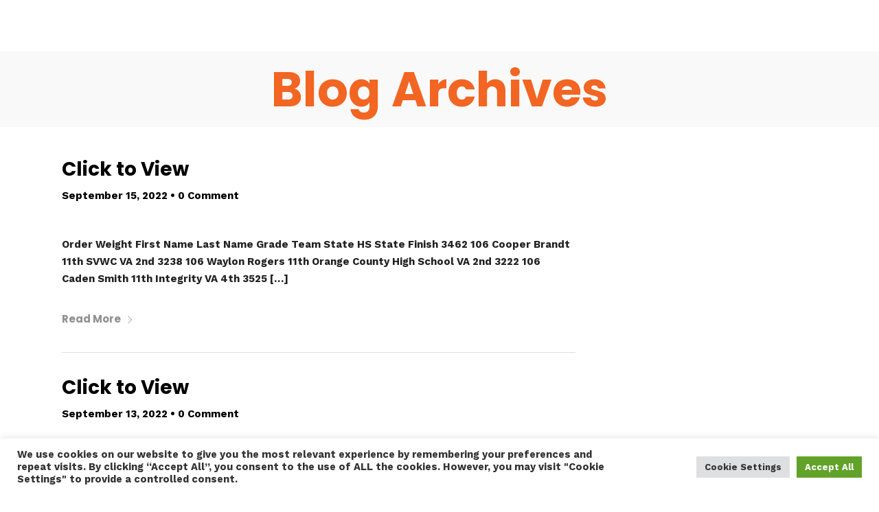

--- FILE ---
content_type: text/html; charset=UTF-8
request_url: https://vasuper32.com/author/mkeel/
body_size: 23960
content:
<!DOCTYPE html>
<html lang="en-US"  data-menu="leftalign">
<head>

<link rel="profile" href="http://gmpg.org/xfn/11" />
<link rel="pingback" href="https://vasuper32.com/xmlrpc.php" />

 

<meta name='robots' content='index, follow, max-image-preview:large, max-snippet:-1, max-video-preview:-1' />
<script>window._wca = window._wca || [];</script>

	<!-- This site is optimized with the Yoast SEO plugin v22.9 - https://yoast.com/wordpress/plugins/seo/ -->
	<title>keel, Author at VA Super 32 | Early Entry Tournament</title>
	<link rel="canonical" href="https://vasuper32.com/author/mkeel/" />
	<link rel="next" href="https://vasuper32.com/author/mkeel/page/2/" />
	<meta property="og:locale" content="en_US" />
	<meta property="og:type" content="profile" />
	<meta property="og:title" content="keel, Author at VA Super 32 | Early Entry Tournament" />
	<meta property="og:url" content="https://vasuper32.com/author/mkeel/" />
	<meta property="og:site_name" content="VA Super 32 | Early Entry Tournament" />
	<meta property="og:image" content="https://secure.gravatar.com/avatar/53cecaa5ef7dd16730fef061d404af7da185e5fb9c4a5d8936f66d4a530604a8?s=500&d=mm&r=g" />
	<meta name="twitter:card" content="summary_large_image" />
	<script type="application/ld+json" class="yoast-schema-graph">{"@context":"https://schema.org","@graph":[{"@type":"ProfilePage","@id":"https://vasuper32.com/author/mkeel/","url":"https://vasuper32.com/author/mkeel/","name":"keel, Author at VA Super 32 | Early Entry Tournament","isPartOf":{"@id":"https://vasuper32.com/#website"},"breadcrumb":{"@id":"https://vasuper32.com/author/mkeel/#breadcrumb"},"inLanguage":"en-US","potentialAction":[{"@type":"ReadAction","target":["https://vasuper32.com/author/mkeel/"]}]},{"@type":"BreadcrumbList","@id":"https://vasuper32.com/author/mkeel/#breadcrumb","itemListElement":[{"@type":"ListItem","position":1,"name":"Home","item":"https://vasuper32.com/"},{"@type":"ListItem","position":2,"name":"Archives for keel"}]},{"@type":"WebSite","@id":"https://vasuper32.com/#website","url":"https://vasuper32.com/","name":"VA Super 32 | Early Entry Tournament","description":"Toughest Fall Tournament in Virginia","potentialAction":[{"@type":"SearchAction","target":{"@type":"EntryPoint","urlTemplate":"https://vasuper32.com/?s={search_term_string}"},"query-input":"required name=search_term_string"}],"inLanguage":"en-US"},{"@type":"Person","@id":"https://vasuper32.com/#/schema/person/3858b641574be19eb2125a3657026268","name":"keel","image":{"@type":"ImageObject","inLanguage":"en-US","@id":"https://vasuper32.com/#/schema/person/image/","url":"https://secure.gravatar.com/avatar/53cecaa5ef7dd16730fef061d404af7da185e5fb9c4a5d8936f66d4a530604a8?s=96&d=mm&r=g","contentUrl":"https://secure.gravatar.com/avatar/53cecaa5ef7dd16730fef061d404af7da185e5fb9c4a5d8936f66d4a530604a8?s=96&d=mm&r=g","caption":"keel"},"sameAs":["https://vasuper32.com"],"mainEntityOfPage":{"@id":"https://vasuper32.com/author/mkeel/"}}]}</script>
	<!-- / Yoast SEO plugin. -->


<link rel='dns-prefetch' href='//stats.wp.com' />
<link rel='dns-prefetch' href='//i0.wp.com' />
<link href='https://fonts.gstatic.com' crossorigin rel='preconnect' />
<link rel="alternate" type="application/rss+xml" title="VA Super 32 | Early Entry Tournament &raquo; Feed" href="https://vasuper32.com/feed/" />
<link rel="alternate" type="application/rss+xml" title="VA Super 32 | Early Entry Tournament &raquo; Comments Feed" href="https://vasuper32.com/comments/feed/" />
<meta charset="UTF-8" /><meta name="viewport" content="width=device-width, initial-scale=1, maximum-scale=1" /><meta name="format-detection" content="telephone=no"><link rel="alternate" type="application/rss+xml" title="VA Super 32 | Early Entry Tournament &raquo; Posts by keel Feed" href="https://vasuper32.com/author/mkeel/feed/" />
		<!-- This site uses the Google Analytics by MonsterInsights plugin v8.27.0 - Using Analytics tracking - https://www.monsterinsights.com/ -->
		<!-- Note: MonsterInsights is not currently configured on this site. The site owner needs to authenticate with Google Analytics in the MonsterInsights settings panel. -->
					<!-- No tracking code set -->
				<!-- / Google Analytics by MonsterInsights -->
		<style id='wp-img-auto-sizes-contain-inline-css' type='text/css'>
img:is([sizes=auto i],[sizes^="auto," i]){contain-intrinsic-size:3000px 1500px}
/*# sourceURL=wp-img-auto-sizes-contain-inline-css */
</style>
<style id='wp-emoji-styles-inline-css' type='text/css'>

	img.wp-smiley, img.emoji {
		display: inline !important;
		border: none !important;
		box-shadow: none !important;
		height: 1em !important;
		width: 1em !important;
		margin: 0 0.07em !important;
		vertical-align: -0.1em !important;
		background: none !important;
		padding: 0 !important;
	}
/*# sourceURL=wp-emoji-styles-inline-css */
</style>
<link rel='stylesheet' id='wp-block-library-css' href='https://vasuper32.com/wp-includes/css/dist/block-library/style.min.css' type='text/css' media='all' />
<style id='wp-block-library-inline-css' type='text/css'>
.has-text-align-justify{text-align:justify;}

/*# sourceURL=wp-block-library-inline-css */
</style><style id='wp-block-archives-inline-css' type='text/css'>
.wp-block-archives{box-sizing:border-box}.wp-block-archives-dropdown label{display:block}
/*# sourceURL=https://vasuper32.com/wp-includes/blocks/archives/style.min.css */
</style>
<style id='wp-block-categories-inline-css' type='text/css'>
.wp-block-categories{box-sizing:border-box}.wp-block-categories.alignleft{margin-right:2em}.wp-block-categories.alignright{margin-left:2em}.wp-block-categories.wp-block-categories-dropdown.aligncenter{text-align:center}.wp-block-categories .wp-block-categories__label{display:block;width:100%}
/*# sourceURL=https://vasuper32.com/wp-includes/blocks/categories/style.min.css */
</style>
<style id='wp-block-heading-inline-css' type='text/css'>
h1:where(.wp-block-heading).has-background,h2:where(.wp-block-heading).has-background,h3:where(.wp-block-heading).has-background,h4:where(.wp-block-heading).has-background,h5:where(.wp-block-heading).has-background,h6:where(.wp-block-heading).has-background{padding:1.25em 2.375em}h1.has-text-align-left[style*=writing-mode]:where([style*=vertical-lr]),h1.has-text-align-right[style*=writing-mode]:where([style*=vertical-rl]),h2.has-text-align-left[style*=writing-mode]:where([style*=vertical-lr]),h2.has-text-align-right[style*=writing-mode]:where([style*=vertical-rl]),h3.has-text-align-left[style*=writing-mode]:where([style*=vertical-lr]),h3.has-text-align-right[style*=writing-mode]:where([style*=vertical-rl]),h4.has-text-align-left[style*=writing-mode]:where([style*=vertical-lr]),h4.has-text-align-right[style*=writing-mode]:where([style*=vertical-rl]),h5.has-text-align-left[style*=writing-mode]:where([style*=vertical-lr]),h5.has-text-align-right[style*=writing-mode]:where([style*=vertical-rl]),h6.has-text-align-left[style*=writing-mode]:where([style*=vertical-lr]),h6.has-text-align-right[style*=writing-mode]:where([style*=vertical-rl]){rotate:180deg}
/*# sourceURL=https://vasuper32.com/wp-includes/blocks/heading/style.min.css */
</style>
<style id='wp-block-group-inline-css' type='text/css'>
.wp-block-group{box-sizing:border-box}:where(.wp-block-group.wp-block-group-is-layout-constrained){position:relative}
/*# sourceURL=https://vasuper32.com/wp-includes/blocks/group/style.min.css */
</style>
<link rel='stylesheet' id='wc-blocks-style-css' href='https://vasuper32.com/wp-content/plugins/woocommerce/assets/client/blocks/wc-blocks.css' type='text/css' media='all' />
<style id='global-styles-inline-css' type='text/css'>
:root{--wp--preset--aspect-ratio--square: 1;--wp--preset--aspect-ratio--4-3: 4/3;--wp--preset--aspect-ratio--3-4: 3/4;--wp--preset--aspect-ratio--3-2: 3/2;--wp--preset--aspect-ratio--2-3: 2/3;--wp--preset--aspect-ratio--16-9: 16/9;--wp--preset--aspect-ratio--9-16: 9/16;--wp--preset--color--black: #000000;--wp--preset--color--cyan-bluish-gray: #abb8c3;--wp--preset--color--white: #ffffff;--wp--preset--color--pale-pink: #f78da7;--wp--preset--color--vivid-red: #cf2e2e;--wp--preset--color--luminous-vivid-orange: #ff6900;--wp--preset--color--luminous-vivid-amber: #fcb900;--wp--preset--color--light-green-cyan: #7bdcb5;--wp--preset--color--vivid-green-cyan: #00d084;--wp--preset--color--pale-cyan-blue: #8ed1fc;--wp--preset--color--vivid-cyan-blue: #0693e3;--wp--preset--color--vivid-purple: #9b51e0;--wp--preset--gradient--vivid-cyan-blue-to-vivid-purple: linear-gradient(135deg,rgb(6,147,227) 0%,rgb(155,81,224) 100%);--wp--preset--gradient--light-green-cyan-to-vivid-green-cyan: linear-gradient(135deg,rgb(122,220,180) 0%,rgb(0,208,130) 100%);--wp--preset--gradient--luminous-vivid-amber-to-luminous-vivid-orange: linear-gradient(135deg,rgb(252,185,0) 0%,rgb(255,105,0) 100%);--wp--preset--gradient--luminous-vivid-orange-to-vivid-red: linear-gradient(135deg,rgb(255,105,0) 0%,rgb(207,46,46) 100%);--wp--preset--gradient--very-light-gray-to-cyan-bluish-gray: linear-gradient(135deg,rgb(238,238,238) 0%,rgb(169,184,195) 100%);--wp--preset--gradient--cool-to-warm-spectrum: linear-gradient(135deg,rgb(74,234,220) 0%,rgb(151,120,209) 20%,rgb(207,42,186) 40%,rgb(238,44,130) 60%,rgb(251,105,98) 80%,rgb(254,248,76) 100%);--wp--preset--gradient--blush-light-purple: linear-gradient(135deg,rgb(255,206,236) 0%,rgb(152,150,240) 100%);--wp--preset--gradient--blush-bordeaux: linear-gradient(135deg,rgb(254,205,165) 0%,rgb(254,45,45) 50%,rgb(107,0,62) 100%);--wp--preset--gradient--luminous-dusk: linear-gradient(135deg,rgb(255,203,112) 0%,rgb(199,81,192) 50%,rgb(65,88,208) 100%);--wp--preset--gradient--pale-ocean: linear-gradient(135deg,rgb(255,245,203) 0%,rgb(182,227,212) 50%,rgb(51,167,181) 100%);--wp--preset--gradient--electric-grass: linear-gradient(135deg,rgb(202,248,128) 0%,rgb(113,206,126) 100%);--wp--preset--gradient--midnight: linear-gradient(135deg,rgb(2,3,129) 0%,rgb(40,116,252) 100%);--wp--preset--font-size--small: 13px;--wp--preset--font-size--medium: 20px;--wp--preset--font-size--large: 36px;--wp--preset--font-size--x-large: 42px;--wp--preset--font-family--inter: "Inter", sans-serif;--wp--preset--font-family--cardo: Cardo;--wp--preset--spacing--20: 0.44rem;--wp--preset--spacing--30: 0.67rem;--wp--preset--spacing--40: 1rem;--wp--preset--spacing--50: 1.5rem;--wp--preset--spacing--60: 2.25rem;--wp--preset--spacing--70: 3.38rem;--wp--preset--spacing--80: 5.06rem;--wp--preset--shadow--natural: 6px 6px 9px rgba(0, 0, 0, 0.2);--wp--preset--shadow--deep: 12px 12px 50px rgba(0, 0, 0, 0.4);--wp--preset--shadow--sharp: 6px 6px 0px rgba(0, 0, 0, 0.2);--wp--preset--shadow--outlined: 6px 6px 0px -3px rgb(255, 255, 255), 6px 6px rgb(0, 0, 0);--wp--preset--shadow--crisp: 6px 6px 0px rgb(0, 0, 0);}:where(.is-layout-flex){gap: 0.5em;}:where(.is-layout-grid){gap: 0.5em;}body .is-layout-flex{display: flex;}.is-layout-flex{flex-wrap: wrap;align-items: center;}.is-layout-flex > :is(*, div){margin: 0;}body .is-layout-grid{display: grid;}.is-layout-grid > :is(*, div){margin: 0;}:where(.wp-block-columns.is-layout-flex){gap: 2em;}:where(.wp-block-columns.is-layout-grid){gap: 2em;}:where(.wp-block-post-template.is-layout-flex){gap: 1.25em;}:where(.wp-block-post-template.is-layout-grid){gap: 1.25em;}.has-black-color{color: var(--wp--preset--color--black) !important;}.has-cyan-bluish-gray-color{color: var(--wp--preset--color--cyan-bluish-gray) !important;}.has-white-color{color: var(--wp--preset--color--white) !important;}.has-pale-pink-color{color: var(--wp--preset--color--pale-pink) !important;}.has-vivid-red-color{color: var(--wp--preset--color--vivid-red) !important;}.has-luminous-vivid-orange-color{color: var(--wp--preset--color--luminous-vivid-orange) !important;}.has-luminous-vivid-amber-color{color: var(--wp--preset--color--luminous-vivid-amber) !important;}.has-light-green-cyan-color{color: var(--wp--preset--color--light-green-cyan) !important;}.has-vivid-green-cyan-color{color: var(--wp--preset--color--vivid-green-cyan) !important;}.has-pale-cyan-blue-color{color: var(--wp--preset--color--pale-cyan-blue) !important;}.has-vivid-cyan-blue-color{color: var(--wp--preset--color--vivid-cyan-blue) !important;}.has-vivid-purple-color{color: var(--wp--preset--color--vivid-purple) !important;}.has-black-background-color{background-color: var(--wp--preset--color--black) !important;}.has-cyan-bluish-gray-background-color{background-color: var(--wp--preset--color--cyan-bluish-gray) !important;}.has-white-background-color{background-color: var(--wp--preset--color--white) !important;}.has-pale-pink-background-color{background-color: var(--wp--preset--color--pale-pink) !important;}.has-vivid-red-background-color{background-color: var(--wp--preset--color--vivid-red) !important;}.has-luminous-vivid-orange-background-color{background-color: var(--wp--preset--color--luminous-vivid-orange) !important;}.has-luminous-vivid-amber-background-color{background-color: var(--wp--preset--color--luminous-vivid-amber) !important;}.has-light-green-cyan-background-color{background-color: var(--wp--preset--color--light-green-cyan) !important;}.has-vivid-green-cyan-background-color{background-color: var(--wp--preset--color--vivid-green-cyan) !important;}.has-pale-cyan-blue-background-color{background-color: var(--wp--preset--color--pale-cyan-blue) !important;}.has-vivid-cyan-blue-background-color{background-color: var(--wp--preset--color--vivid-cyan-blue) !important;}.has-vivid-purple-background-color{background-color: var(--wp--preset--color--vivid-purple) !important;}.has-black-border-color{border-color: var(--wp--preset--color--black) !important;}.has-cyan-bluish-gray-border-color{border-color: var(--wp--preset--color--cyan-bluish-gray) !important;}.has-white-border-color{border-color: var(--wp--preset--color--white) !important;}.has-pale-pink-border-color{border-color: var(--wp--preset--color--pale-pink) !important;}.has-vivid-red-border-color{border-color: var(--wp--preset--color--vivid-red) !important;}.has-luminous-vivid-orange-border-color{border-color: var(--wp--preset--color--luminous-vivid-orange) !important;}.has-luminous-vivid-amber-border-color{border-color: var(--wp--preset--color--luminous-vivid-amber) !important;}.has-light-green-cyan-border-color{border-color: var(--wp--preset--color--light-green-cyan) !important;}.has-vivid-green-cyan-border-color{border-color: var(--wp--preset--color--vivid-green-cyan) !important;}.has-pale-cyan-blue-border-color{border-color: var(--wp--preset--color--pale-cyan-blue) !important;}.has-vivid-cyan-blue-border-color{border-color: var(--wp--preset--color--vivid-cyan-blue) !important;}.has-vivid-purple-border-color{border-color: var(--wp--preset--color--vivid-purple) !important;}.has-vivid-cyan-blue-to-vivid-purple-gradient-background{background: var(--wp--preset--gradient--vivid-cyan-blue-to-vivid-purple) !important;}.has-light-green-cyan-to-vivid-green-cyan-gradient-background{background: var(--wp--preset--gradient--light-green-cyan-to-vivid-green-cyan) !important;}.has-luminous-vivid-amber-to-luminous-vivid-orange-gradient-background{background: var(--wp--preset--gradient--luminous-vivid-amber-to-luminous-vivid-orange) !important;}.has-luminous-vivid-orange-to-vivid-red-gradient-background{background: var(--wp--preset--gradient--luminous-vivid-orange-to-vivid-red) !important;}.has-very-light-gray-to-cyan-bluish-gray-gradient-background{background: var(--wp--preset--gradient--very-light-gray-to-cyan-bluish-gray) !important;}.has-cool-to-warm-spectrum-gradient-background{background: var(--wp--preset--gradient--cool-to-warm-spectrum) !important;}.has-blush-light-purple-gradient-background{background: var(--wp--preset--gradient--blush-light-purple) !important;}.has-blush-bordeaux-gradient-background{background: var(--wp--preset--gradient--blush-bordeaux) !important;}.has-luminous-dusk-gradient-background{background: var(--wp--preset--gradient--luminous-dusk) !important;}.has-pale-ocean-gradient-background{background: var(--wp--preset--gradient--pale-ocean) !important;}.has-electric-grass-gradient-background{background: var(--wp--preset--gradient--electric-grass) !important;}.has-midnight-gradient-background{background: var(--wp--preset--gradient--midnight) !important;}.has-small-font-size{font-size: var(--wp--preset--font-size--small) !important;}.has-medium-font-size{font-size: var(--wp--preset--font-size--medium) !important;}.has-large-font-size{font-size: var(--wp--preset--font-size--large) !important;}.has-x-large-font-size{font-size: var(--wp--preset--font-size--x-large) !important;}
/*# sourceURL=global-styles-inline-css */
</style>

<style id='classic-theme-styles-inline-css' type='text/css'>
/*! This file is auto-generated */
.wp-block-button__link{color:#fff;background-color:#32373c;border-radius:9999px;box-shadow:none;text-decoration:none;padding:calc(.667em + 2px) calc(1.333em + 2px);font-size:1.125em}.wp-block-file__button{background:#32373c;color:#fff;text-decoration:none}
/*# sourceURL=/wp-includes/css/classic-themes.min.css */
</style>
<link rel='stylesheet' id='contact-form-7-css' href='https://vasuper32.com/wp-content/plugins/contact-form-7/includes/css/styles.css' type='text/css' media='all' />
<link rel='stylesheet' id='cookie-law-info-css' href='https://vasuper32.com/wp-content/plugins/cookie-law-info/legacy/public/css/cookie-law-info-public.css' type='text/css' media='all' />
<link rel='stylesheet' id='cookie-law-info-gdpr-css' href='https://vasuper32.com/wp-content/plugins/cookie-law-info/legacy/public/css/cookie-law-info-gdpr.css' type='text/css' media='all' />
<link rel='stylesheet' id='order-list-table-css' href='https://vasuper32.com/wp-content/plugins/order-list-table-elementor-widget//css/custom-style.css' type='text/css' media='all' />
<link rel='stylesheet' id='wpmenucart-icons-css' href='https://vasuper32.com/wp-content/plugins/woocommerce-menu-bar-cart/assets/css/wpmenucart-icons.min.css' type='text/css' media='all' />
<style id='wpmenucart-icons-inline-css' type='text/css'>
@font-face{font-family:WPMenuCart;src:url(https://vasuper32.com/wp-content/plugins/woocommerce-menu-bar-cart/assets/fonts/WPMenuCart.eot);src:url(https://vasuper32.com/wp-content/plugins/woocommerce-menu-bar-cart/assets/fonts/WPMenuCart.eot?#iefix) format('embedded-opentype'),url(https://vasuper32.com/wp-content/plugins/woocommerce-menu-bar-cart/assets/fonts/WPMenuCart.woff2) format('woff2'),url(https://vasuper32.com/wp-content/plugins/woocommerce-menu-bar-cart/assets/fonts/WPMenuCart.woff) format('woff'),url(https://vasuper32.com/wp-content/plugins/woocommerce-menu-bar-cart/assets/fonts/WPMenuCart.ttf) format('truetype'),url(https://vasuper32.com/wp-content/plugins/woocommerce-menu-bar-cart/assets/fonts/WPMenuCart.svg#WPMenuCart) format('svg');font-weight:400;font-style:normal;font-display:swap}
/*# sourceURL=wpmenucart-icons-inline-css */
</style>
<link rel='stylesheet' id='wpmenucart-css' href='https://vasuper32.com/wp-content/plugins/woocommerce-menu-bar-cart/assets/css/wpmenucart-main.min.css' type='text/css' media='all' />
<style id='wpmenucart-inline-css' type='text/css'>
.et-cart-info { display:none !important; } .site-header-cart { display:none !important; }
/*# sourceURL=wpmenucart-inline-css */
</style>
<link rel='stylesheet' id='woocommerce-layout-css' href='https://vasuper32.com/wp-content/plugins/woocommerce/assets/css/woocommerce-layout.css' type='text/css' media='all' />
<style id='woocommerce-layout-inline-css' type='text/css'>

	.infinite-scroll .woocommerce-pagination {
		display: none;
	}
/*# sourceURL=woocommerce-layout-inline-css */
</style>
<link rel='stylesheet' id='woocommerce-smallscreen-css' href='https://vasuper32.com/wp-content/plugins/woocommerce/assets/css/woocommerce-smallscreen.css' type='text/css' media='only screen and (max-width: 768px)' />
<link rel='stylesheet' id='woocommerce-general-css' href='https://vasuper32.com/wp-content/plugins/woocommerce/assets/css/woocommerce.css' type='text/css' media='all' />
<style id='woocommerce-inline-inline-css' type='text/css'>
.woocommerce form .form-row .required { visibility: visible; }
/*# sourceURL=woocommerce-inline-inline-css */
</style>
<link rel='stylesheet' id='brands-styles-css' href='https://vasuper32.com/wp-content/plugins/woocommerce/assets/css/brands.css' type='text/css' media='all' />
<link rel='stylesheet' id='grandconference-reset-css-css' href='https://vasuper32.com/wp-content/themes/grandconference/css/reset.css' type='text/css' media='all' />
<link rel='stylesheet' id='grandconference-wordpress-css-css' href='https://vasuper32.com/wp-content/themes/grandconference/css/wordpress.css' type='text/css' media='all' />
<link rel='stylesheet' id='grandconference-animation-css-css' href='https://vasuper32.com/wp-content/themes/grandconference/css/animation.css' type='text/css' media='all' />
<link rel='stylesheet' id='ilightbox-css' href='https://vasuper32.com/wp-content/themes/grandconference/css/ilightbox/ilightbox.css' type='text/css' media='all' />
<link rel='stylesheet' id='grandconference-jqueryui-css' href='https://vasuper32.com/wp-content/themes/grandconference/css/jqueryui/custom.css' type='text/css' media='all' />
<link rel='stylesheet' id='mediaelement-css' href='https://vasuper32.com/wp-includes/js/mediaelement/mediaelementplayer-legacy.min.css' type='text/css' media='all' />
<link rel='stylesheet' id='flexslider-css' href='https://vasuper32.com/wp-content/themes/grandconference/js/flexslider/flexslider.css' type='text/css' media='all' />
<link rel='stylesheet' id='tooltipster-css' href='https://vasuper32.com/wp-content/themes/grandconference/css/tooltipster.css' type='text/css' media='all' />
<link rel='stylesheet' id='odometer-theme-css' href='https://vasuper32.com/wp-content/themes/grandconference/css/odometer-theme-minimal.css' type='text/css' media='all' />
<link rel='stylesheet' id='grandconference-screen-css' href='https://vasuper32.com/wp-content/themes/grandconference/css/screen.css' type='text/css' media='all' />
<link rel='stylesheet' id='grandconference-leftalignmenu-css' href='https://vasuper32.com/wp-content/themes/grandconference/css/menus/leftalignmenu.css' type='text/css' media='all' />
<link rel='stylesheet' id='fontawesome-css' href='https://vasuper32.com/wp-content/themes/grandconference/css/font-awesome.min.css' type='text/css' media='all' />
<link rel='stylesheet' id='themify-icons-css' href='https://vasuper32.com/wp-content/themes/grandconference/css/themify-icons.css' type='text/css' media='all' />
<link rel='stylesheet' id='grandconference-script-custom-css-css' href='https://vasuper32.com/wp-admin/admin-ajax.php?action=grandconference_custom_css' type='text/css' media='all' />
<link rel='stylesheet' id='wcpa-frontend-css' href='https://vasuper32.com/wp-content/plugins/woo-custom-product-addons/assets/css/style_1.css' type='text/css' media='all' />
<link rel='stylesheet' id='loftloader-lite-animation-css' href='https://vasuper32.com/wp-content/plugins/loftloader/assets/css/loftloader.min.css' type='text/css' media='all' />
<link rel='stylesheet' id='grandconference-script-responsive-css-css' href='https://vasuper32.com/wp-content/themes/grandconference/css/grid.css' type='text/css' media='all' />
<script type="text/javascript" src="https://vasuper32.com/wp-includes/js/jquery/jquery.min.js" id="jquery-core-js"></script>
<script type="text/javascript" src="https://vasuper32.com/wp-includes/js/jquery/jquery-migrate.min.js" id="jquery-migrate-js"></script>
<script type="text/javascript" id="cookie-law-info-js-extra">
/* <![CDATA[ */
var Cli_Data = {"nn_cookie_ids":[],"cookielist":[],"non_necessary_cookies":[],"ccpaEnabled":"","ccpaRegionBased":"","ccpaBarEnabled":"","strictlyEnabled":["necessary","obligatoire"],"ccpaType":"gdpr","js_blocking":"1","custom_integration":"","triggerDomRefresh":"","secure_cookies":""};
var cli_cookiebar_settings = {"animate_speed_hide":"500","animate_speed_show":"500","background":"#FFF","border":"#b1a6a6c2","border_on":"","button_1_button_colour":"#61a229","button_1_button_hover":"#4e8221","button_1_link_colour":"#fff","button_1_as_button":"1","button_1_new_win":"","button_2_button_colour":"#333","button_2_button_hover":"#292929","button_2_link_colour":"#444","button_2_as_button":"","button_2_hidebar":"","button_3_button_colour":"#dedfe0","button_3_button_hover":"#b2b2b3","button_3_link_colour":"#333333","button_3_as_button":"1","button_3_new_win":"","button_4_button_colour":"#dedfe0","button_4_button_hover":"#b2b2b3","button_4_link_colour":"#333333","button_4_as_button":"1","button_7_button_colour":"#61a229","button_7_button_hover":"#4e8221","button_7_link_colour":"#fff","button_7_as_button":"1","button_7_new_win":"","font_family":"inherit","header_fix":"","notify_animate_hide":"1","notify_animate_show":"","notify_div_id":"#cookie-law-info-bar","notify_position_horizontal":"right","notify_position_vertical":"bottom","scroll_close":"","scroll_close_reload":"","accept_close_reload":"","reject_close_reload":"","showagain_tab":"","showagain_background":"#fff","showagain_border":"#000","showagain_div_id":"#cookie-law-info-again","showagain_x_position":"100px","text":"#333333","show_once_yn":"","show_once":"10000","logging_on":"","as_popup":"","popup_overlay":"1","bar_heading_text":"","cookie_bar_as":"banner","popup_showagain_position":"bottom-right","widget_position":"left"};
var log_object = {"ajax_url":"https://vasuper32.com/wp-admin/admin-ajax.php"};
//# sourceURL=cookie-law-info-js-extra
/* ]]> */
</script>
<script type="text/javascript" src="https://vasuper32.com/wp-content/plugins/cookie-law-info/legacy/public/js/cookie-law-info-public.js" id="cookie-law-info-js"></script>
<script type="text/javascript" src="https://vasuper32.com/wp-content/plugins/woocommerce/assets/js/jquery-blockui/jquery.blockUI.min.js" id="jquery-blockui-js" defer="defer" data-wp-strategy="defer"></script>
<script type="text/javascript" id="wc-add-to-cart-js-extra">
/* <![CDATA[ */
var wc_add_to_cart_params = {"ajax_url":"/wp-admin/admin-ajax.php","wc_ajax_url":"/?wc-ajax=%%endpoint%%","i18n_view_cart":"View cart","cart_url":"https://vasuper32.com/cart-2/","is_cart":"","cart_redirect_after_add":"yes"};
//# sourceURL=wc-add-to-cart-js-extra
/* ]]> */
</script>
<script type="text/javascript" src="https://vasuper32.com/wp-content/plugins/woocommerce/assets/js/frontend/add-to-cart.min.js" id="wc-add-to-cart-js" defer="defer" data-wp-strategy="defer"></script>
<script type="text/javascript" src="https://vasuper32.com/wp-content/plugins/woocommerce/assets/js/js-cookie/js.cookie.min.js" id="js-cookie-js" defer="defer" data-wp-strategy="defer"></script>
<script type="text/javascript" id="woocommerce-js-extra">
/* <![CDATA[ */
var woocommerce_params = {"ajax_url":"/wp-admin/admin-ajax.php","wc_ajax_url":"/?wc-ajax=%%endpoint%%","i18n_password_show":"Show password","i18n_password_hide":"Hide password"};
//# sourceURL=woocommerce-js-extra
/* ]]> */
</script>
<script type="text/javascript" src="https://vasuper32.com/wp-content/plugins/woocommerce/assets/js/frontend/woocommerce.min.js" id="woocommerce-js" defer="defer" data-wp-strategy="defer"></script>
<script type="text/javascript" id="WCPAY_ASSETS-js-extra">
/* <![CDATA[ */
var wcpayAssets = {"url":"https://vasuper32.com/wp-content/plugins/woocommerce-payments/dist/"};
//# sourceURL=WCPAY_ASSETS-js-extra
/* ]]> */
</script>
<script type="text/javascript" src="https://stats.wp.com/s-202604.js" id="woocommerce-analytics-js" defer="defer" data-wp-strategy="defer"></script>
<link rel="https://api.w.org/" href="https://vasuper32.com/wp-json/" /><link rel="alternate" title="JSON" type="application/json" href="https://vasuper32.com/wp-json/wp/v2/users/1" /><link rel="EditURI" type="application/rsd+xml" title="RSD" href="https://vasuper32.com/xmlrpc.php?rsd" />
<meta name="generator" content="WordPress 6.9" />
<meta name="generator" content="WooCommerce 9.7.1" />
	<style>img#wpstats{display:none}</style>
			<noscript><style>.woocommerce-product-gallery{ opacity: 1 !important; }</style></noscript>
	<meta name="generator" content="Elementor 3.28.3; features: additional_custom_breakpoints, e_local_google_fonts; settings: css_print_method-external, google_font-enabled, font_display-auto">
			<style>
				.e-con.e-parent:nth-of-type(n+4):not(.e-lazyloaded):not(.e-no-lazyload),
				.e-con.e-parent:nth-of-type(n+4):not(.e-lazyloaded):not(.e-no-lazyload) * {
					background-image: none !important;
				}
				@media screen and (max-height: 1024px) {
					.e-con.e-parent:nth-of-type(n+3):not(.e-lazyloaded):not(.e-no-lazyload),
					.e-con.e-parent:nth-of-type(n+3):not(.e-lazyloaded):not(.e-no-lazyload) * {
						background-image: none !important;
					}
				}
				@media screen and (max-height: 640px) {
					.e-con.e-parent:nth-of-type(n+2):not(.e-lazyloaded):not(.e-no-lazyload),
					.e-con.e-parent:nth-of-type(n+2):not(.e-lazyloaded):not(.e-no-lazyload) * {
						background-image: none !important;
					}
				}
			</style>
			<meta name="generator" content="Powered by Slider Revolution 6.5.24 - responsive, Mobile-Friendly Slider Plugin for WordPress with comfortable drag and drop interface." />
<style>:root{  --wcpaSectionTitleSize:14px;   --wcpaLabelSize:14px;   --wcpaDescSize:13px;   --wcpaErrorSize:13px;   --wcpaLabelWeight:normal;   --wcpaDescWeight:normal;   --wcpaBorderWidth:1px;   --wcpaBorderRadius:6px;   --wcpaInputHeight:45px;   --wcpaCheckLabelSize:14px;   --wcpaCheckBorderWidth:1px;   --wcpaCheckWidth:20px;   --wcpaCheckHeight:20px;   --wcpaCheckBorderRadius:4px;   --wcpaCheckButtonRadius:5px;   --wcpaCheckButtonBorder:2px; }:root{  --wcpaButtonColor:#3340d3;   --wcpaLabelColor:#424242;   --wcpaDescColor:#797979;   --wcpaBorderColor:#c6d0e9;   --wcpaBorderColorFocus:#3561f3;   --wcpaInputBgColor:#FFFFFF;   --wcpaInputColor:#5d5d5d;   --wcpaCheckLabelColor:#4a4a4a;   --wcpaCheckBgColor:#3340d3;   --wcpaCheckBorderColor:#B9CBE3;   --wcpaCheckTickColor:#ffffff;   --wcpaRadioBgColor:#3340d3;   --wcpaRadioBorderColor:#B9CBE3;   --wcpaRadioTickColor:#ffffff;   --wcpaButtonTextColor:#ffffff;   --wcpaErrorColor:#F55050; }:root{}</style><style class='wp-fonts-local' type='text/css'>
@font-face{font-family:Inter;font-style:normal;font-weight:300 900;font-display:fallback;src:url('https://vasuper32.com/wp-content/plugins/woocommerce/assets/fonts/Inter-VariableFont_slnt,wght.woff2') format('woff2');font-stretch:normal;}
@font-face{font-family:Cardo;font-style:normal;font-weight:400;font-display:fallback;src:url('https://vasuper32.com/wp-content/plugins/woocommerce/assets/fonts/cardo_normal_400.woff2') format('woff2');}
</style>
<link rel="icon" href="https://i0.wp.com/vasuper32.com/wp-content/uploads/2025/08/cropped-web-app-manifest-512x512-1.png?fit=32%2C32&#038;ssl=1" sizes="32x32" />
<link rel="icon" href="https://i0.wp.com/vasuper32.com/wp-content/uploads/2025/08/cropped-web-app-manifest-512x512-1.png?fit=192%2C192&#038;ssl=1" sizes="192x192" />
<link rel="apple-touch-icon" href="https://i0.wp.com/vasuper32.com/wp-content/uploads/2025/08/cropped-web-app-manifest-512x512-1.png?fit=180%2C180&#038;ssl=1" />
<meta name="msapplication-TileImage" content="https://i0.wp.com/vasuper32.com/wp-content/uploads/2025/08/cropped-web-app-manifest-512x512-1.png?fit=270%2C270&#038;ssl=1" />
<script>function setREVStartSize(e){
			//window.requestAnimationFrame(function() {
				window.RSIW = window.RSIW===undefined ? window.innerWidth : window.RSIW;
				window.RSIH = window.RSIH===undefined ? window.innerHeight : window.RSIH;
				try {
					var pw = document.getElementById(e.c).parentNode.offsetWidth,
						newh;
					pw = pw===0 || isNaN(pw) || (e.l=="fullwidth" || e.layout=="fullwidth") ? window.RSIW : pw;
					e.tabw = e.tabw===undefined ? 0 : parseInt(e.tabw);
					e.thumbw = e.thumbw===undefined ? 0 : parseInt(e.thumbw);
					e.tabh = e.tabh===undefined ? 0 : parseInt(e.tabh);
					e.thumbh = e.thumbh===undefined ? 0 : parseInt(e.thumbh);
					e.tabhide = e.tabhide===undefined ? 0 : parseInt(e.tabhide);
					e.thumbhide = e.thumbhide===undefined ? 0 : parseInt(e.thumbhide);
					e.mh = e.mh===undefined || e.mh=="" || e.mh==="auto" ? 0 : parseInt(e.mh,0);
					if(e.layout==="fullscreen" || e.l==="fullscreen")
						newh = Math.max(e.mh,window.RSIH);
					else{
						e.gw = Array.isArray(e.gw) ? e.gw : [e.gw];
						for (var i in e.rl) if (e.gw[i]===undefined || e.gw[i]===0) e.gw[i] = e.gw[i-1];
						e.gh = e.el===undefined || e.el==="" || (Array.isArray(e.el) && e.el.length==0)? e.gh : e.el;
						e.gh = Array.isArray(e.gh) ? e.gh : [e.gh];
						for (var i in e.rl) if (e.gh[i]===undefined || e.gh[i]===0) e.gh[i] = e.gh[i-1];
											
						var nl = new Array(e.rl.length),
							ix = 0,
							sl;
						e.tabw = e.tabhide>=pw ? 0 : e.tabw;
						e.thumbw = e.thumbhide>=pw ? 0 : e.thumbw;
						e.tabh = e.tabhide>=pw ? 0 : e.tabh;
						e.thumbh = e.thumbhide>=pw ? 0 : e.thumbh;
						for (var i in e.rl) nl[i] = e.rl[i]<window.RSIW ? 0 : e.rl[i];
						sl = nl[0];
						for (var i in nl) if (sl>nl[i] && nl[i]>0) { sl = nl[i]; ix=i;}
						var m = pw>(e.gw[ix]+e.tabw+e.thumbw) ? 1 : (pw-(e.tabw+e.thumbw)) / (e.gw[ix]);
						newh =  (e.gh[ix] * m) + (e.tabh + e.thumbh);
					}
					var el = document.getElementById(e.c);
					if (el!==null && el) el.style.height = newh+"px";
					el = document.getElementById(e.c+"_wrapper");
					if (el!==null && el) {
						el.style.height = newh+"px";
						el.style.display = "block";
					}
				} catch(e){
					console.log("Failure at Presize of Slider:" + e)
				}
			//});
		  };</script>
<style id="loftloader-lite-custom-bg-color">#loftloader-wrapper .loader-section {
	background: #000000;
}
</style><style id="loftloader-lite-custom-bg-opacity">#loftloader-wrapper .loader-section {
	opacity: 0.95;
}
</style><style id="loftloader-lite-custom-loader">#loftloader-wrapper.pl-sun #loader {
	color: #248acc;
}
</style><style id="kirki-inline-styles">body, input[type=text], input[type=password], input[type=email], input[type=url], input[type=date], input[type=tel], input.wpcf7-text, .woocommerce table.cart td.actions .coupon .input-text, .woocommerce-page table.cart td.actions .coupon .input-text, .woocommerce #content table.cart td.actions .coupon .input-text, .woocommerce-page #content table.cart td.actions .coupon .input-text, select, textarea{font-family:Work Sans;font-size:15px;font-weight:400;letter-spacing:0px;line-height:1.7;text-transform:none;}body, input[type=text], input[type=password], input[type=email], input[type=url], input[type=date], input[type=tel], input.wpcf7-text, .woocommerce table.cart td.actions .coupon .input-text, .woocommerce-page table.cart td.actions .coupon .input-text, .woocommerce #content table.cart td.actions .coupon .input-text, .woocommerce-page #content table.cart td.actions .coupon .input-text, select, input[type=submit], input[type=button], a.button, .button{font-size:15px;font-weight:400;}h1, h2, h3, h4, h5, h6, h7, .post_quote_title, label, strong[itemprop="author"], #page_content_wrapper .posts.blog li a, .page_content_wrapper .posts.blog li a, .readmore, .post_detail.single_post, .page_tagline, #gallery_caption .tg_caption .tg_desc, #filter_selected, #autocomplete li strong, blockquote, .sidebar_widget li.widget_products, #copyright, #footer_menu li a, #footer ul.sidebar_widget li ul.posts.blog li a, .woocommerce-page table.cart th, table.shop_table thead tr th, .woocommerce-page div.product .woocommerce-tabs ul.tabs li a, .woocommerce ul.products li.product .price{font-family:Poppins;}h1, h2, h3, h4, h5, h6, h7, .post_quote_title, label, strong[itemprop="author"], #page_content_wrapper .posts.blog li a, .page_content_wrapper .posts.blog li a, .readmore, .page_tagline, #gallery_caption .tg_caption .tg_desc, #filter_selected, #autocomplete li strong, blockquote, .sidebar_widget li.widget_products, #copyright, #footer_menu li a, #footer ul.sidebar_widget li ul.posts.blog li a, .woocommerce-page table.cart th, table.shop_table thead tr th, .woocommerce-page div.product .woocommerce-tabs ul.tabs li a, .woocommerce ul.products li.product .price{font-family:Poppins;font-weight:700;letter-spacing:0px;line-height:1.5;text-transform:none;}h1, h2, h3, h4, h5, h6, h7, #autocomplete li strong{font-weight:700;letter-spacing:0px;}h1{font-size:40px;}h2{font-size:34px;}h3{font-size:30px;}h4{font-size:26px;}h5{font-size:22px;}h6{font-size:20px;}#page_caption h1, .ppb_title, .post_caption h1, .ppb_speaker_grid .speaker_info_wrapper h3, .ppb_speaker_grid .speaker_info_wrapper h4, .ppb_speaker_classic .speaker_info_wrapper h3, .ppb_speaker_classic .speaker_info_wrapper h4{font-size:20px;color:#f26522;}body, #wrapper, #page_content_wrapper.fixed, #gallery_lightbox h2, .slider_wrapper .gallery_image_caption h2, #body_loading_screen, h3#reply-title span, .overlay_gallery_wrapper, .pricing_wrapper_border, .pagination a, .pagination span, #captcha-wrap .text-box input, .flex-direction-nav a, .blog_promo_title h6, #supersized li, #gallery_caption .tg_caption, #horizontal_gallery_wrapper .image_caption, .scheduleday_wrapper li .expandable, .scheduleday_wrapper li .session_content_wrapper{background-color:#ffffff;}body, .pagination a, #gallery_lightbox h2, .slider_wrapper .gallery_image_caption h2, .post_info a, #page_content_wrapper.split #copyright, .page_content_wrapper.split #copyright, .ui-state-default a, .ui-state-default a:link, .ui-state-default a:visited, .readmore, .woocommerce-MyAccount-navigation ul a{color:#222222;}::selection{background-color:#222222;}::-webkit-input-placeholder{color:#222222;}::-moz-placeholder{color:#222222;}:-ms-input-placeholder{color:#222222;}a, .skin_color{color:#FF2D55;}.flex-control-paging li a.flex-active{background-color:#FF2D55;border-color:#FF2D55;}a:hover, a:active, .post_info_comment a i,{color:#FF2D55;}.post_excerpt.post_tag a:hover, input[type=button]:hover, input[type=submit]:hover, a.button:hover, .button:hover, .button.submit, a.button.white:hover, .button.white:hover, a.button.white:active, .button.white:active{background:#FF2D55;border-color:#FF2D55;}h1, h2, h3, h4, h5, h6, h7, pre, code, tt, blockquote, .post_header h5 a, .post_header h3 a, .post_header.grid h6 a, .post_header.fullwidth h4 a, .post_header h5 a, blockquote, .site_loading_logo_item i, .ppb_subtitle, .woocommerce .woocommerce-ordering select, .woocommerce #page_content_wrapper a.button, .woocommerce.columns-4 ul.products li.product a.add_to_cart_button, .woocommerce.columns-4 ul.products li.product a.add_to_cart_button:hover, .ui-accordion .ui-accordion-header a, .tabs .ui-state-active a, body.woocommerce div.product .woocommerce-tabs ul.tabs li.active a, body.woocommerce-page div.product .woocommerce-tabs ul.tabs li.active a, body.woocommerce #content div.product .woocommerce-tabs ul.tabs li.active a, body.woocommerce-page #content div.product .woocommerce-tabs ul.tabs li.active a, .woocommerce div.product .woocommerce-tabs ul.tabs li a, .post_header h5 a, .post_header h6 a, .flex-direction-nav a:before, .social_share_button_wrapper .social_post_view .view_number, .social_share_button_wrapper .social_post_share_count .share_number, .portfolio_post_previous a, .portfolio_post_next a, #filter_selected, #autocomplete li strong, .post_detail.single_post a, .post_detail.single_post a:hover,.post_detail.single_post a:active, .ticket_wrapper li.price_row, .themelink{color:#000000;}body.page.page-template-gallery-archive-split-screen-php #fp-nav li .active span, body.tax-gallerycat #fp-nav li .active span, body.page.page-template-portfolio-fullscreen-split-screen-php #fp-nav li .active span, body.page.tax-portfolioset #fp-nav li .active span, body.page.page-template-gallery-archive-split-screen-php #fp-nav ul li a span, body.tax-gallerycat #fp-nav ul li a span, body.page.page-template-portfolio-fullscreen-split-screen-php #fp-nav ul li a span, body.page.tax-portfolioset #fp-nav ul li a span{background-color:#000000;}#social_share_wrapper, hr, #social_share_wrapper, .post.type-post, #page_content_wrapper .sidebar .content .sidebar_widget li h2.widgettitle, h2.widgettitle, h5.widgettitle, .comment .right, .widget_tag_cloud div a, .meta-tags a, .tag_cloud a, #footer, #post_more_wrapper, .woocommerce ul.products li.product, .woocommerce-page ul.products li.product, .woocommerce ul.products li.product .price, .woocommerce-page ul.products li.product .price, #page_content_wrapper .inner .sidebar_content, #page_content_wrapper .inner .sidebar_content.left_sidebar, .ajax_close, .ajax_next, .ajax_prev, .portfolio_next, .portfolio_prev, .portfolio_next_prev_wrapper.video .portfolio_prev, .portfolio_next_prev_wrapper.video .portfolio_next, .separated, .blog_next_prev_wrapper, #post_more_wrapper h5, #ajax_portfolio_wrapper.hidding, #ajax_portfolio_wrapper.visible, .tabs.vertical .ui-tabs-panel, .ui-tabs.vertical.right .ui-tabs-nav li, .woocommerce div.product .woocommerce-tabs ul.tabs li, .woocommerce #content div.product .woocommerce-tabs ul.tabs li, .woocommerce-page div.product .woocommerce-tabs ul.tabs li, .woocommerce-page #content div.product .woocommerce-tabs ul.tabs li, .woocommerce div.product .woocommerce-tabs .panel, .woocommerce-page div.product .woocommerce-tabs .panel, .woocommerce #content div.product .woocommerce-tabs .panel, .woocommerce-page #content div.product .woocommerce-tabs .panel, .woocommerce table.shop_table, .woocommerce-page table.shop_table, table tr td, .woocommerce .cart-collaterals .cart_totals, .woocommerce-page .cart-collaterals .cart_totals, .woocommerce .cart-collaterals .shipping_calculator, .woocommerce-page .cart-collaterals .shipping_calculator, .woocommerce .cart-collaterals .cart_totals tr td, .woocommerce .cart-collaterals .cart_totals tr th, .woocommerce-page .cart-collaterals .cart_totals tr td, .woocommerce-page .cart-collaterals .cart_totals tr th, table tr th, .woocommerce #payment, .woocommerce-page #payment, .woocommerce #payment ul.payment_methods li, .woocommerce-page #payment ul.payment_methods li, .woocommerce #payment div.form-row, .woocommerce-page #payment div.form-row, .ui-tabs li:first-child, .ui-tabs .ui-tabs-nav li, .ui-tabs.vertical .ui-tabs-nav li, .ui-tabs.vertical.right .ui-tabs-nav li.ui-state-active, .ui-tabs.vertical .ui-tabs-nav li:last-child, #page_content_wrapper .inner .sidebar_wrapper ul.sidebar_widget li.widget_nav_menu ul.menu li.current-menu-item a, .page_content_wrapper .inner .sidebar_wrapper ul.sidebar_widget li.widget_nav_menu ul.menu li.current-menu-item a, .pricing_wrapper, .pricing_wrapper li, .ui-accordion .ui-accordion-header, .ui-accordion .ui-accordion-content, #page_content_wrapper .sidebar .content .sidebar_widget li h2.widgettitle:before, h2.widgettitle:before, #autocomplete, .ppb_blog_minimal .one_third_bg, #page_content_wrapper .sidebar .content .sidebar_widget li h2.widgettitle, h2.widgettitle, h5.event_title, .tabs .ui-tabs-panel, .ui-tabs .ui-tabs-nav li, .ui-tabs li:first-child, .ui-tabs.vertical .ui-tabs-nav li:last-child, .woocommerce .woocommerce-ordering select, .woocommerce div.product .woocommerce-tabs ul.tabs li.active, .woocommerce-page div.product .woocommerce-tabs ul.tabs li.active, .woocommerce #content div.product .woocommerce-tabs ul.tabs li.active, .woocommerce-page #content div.product .woocommerce-tabs ul.tabs li.active, .woocommerce-page table.cart th, table.shop_table thead tr th, hr.title_break, .overlay_gallery_border, #page_content_wrapper.split #copyright, .page_content_wrapper.split #copyright, .post.type-post, .events.type-events, h5.event_title, .post_header h5.event_title, .client_archive_wrapper, #page_content_wrapper .sidebar .content .sidebar_widget li.widget, .page_content_wrapper .sidebar .content .sidebar_widget li.widget, hr.title_break.bold, blockquote, .social_share_button_wrapper, .social_share_button_wrapper, body:not(.single) .post_wrapper, .themeborder, .scheduleday_wrapper li{border-color:#dce0e0;}.scheduleday_wrapper li.scheduleday_title, .scheduleday_wrapper.tab{background:#007bff;}.scheduleday_wrapper.tab li.scheduleday_title.active{background:#FF2D55;}input[type=text], input[type=password], input[type=email], input[type=url], input[type=tel], input[type=date], textarea, select{font-family:Poppins;font-size:15px;font-weight:500;line-height:1.6;text-transform:none;background-color:#ffffff;color:#555555;border-color:#dce0e0;}input[type=text], input[type=password], input[type=email], input[type=url], input[type=tel], input[type=date], textarea, .widget_search form, select, .woocommerce div.product form.cart .variations select{-webkit-border-radius:5px;-moz-border-radius:5px;border-radius:5px;}input[type=text]:focus, input[type=password]:focus, input[type=email]:focus, input[type=url]:focus, input[type=date]:focus, textarea:focus{border-color:#999999;}input[type=submit], input[type=button], a.button, .button, .woocommerce .page_slider a.button, a.button.fullwidth, .woocommerce-page div.product form.cart .button, .woocommerce #respond input#submit.alt, .woocommerce a.button.alt, .woocommerce button.button.alt, .woocommerce input.button.alt{font-family:Poppins;font-size:15px;font-weight:500;letter-spacing:0px;line-height:1.6;text-transform:none;-webkit-border-radius:25px;-moz-border-radius:25px;border-radius:25px;}input[type=submit], input[type=button], a.button, .button, .pagination span, .pagination a:hover, .woocommerce .footer_bar .button, .woocommerce .footer_bar .button:hover, .woocommerce-page div.product form.cart .button, .woocommerce #respond input#submit.alt, .woocommerce a.button.alt, .woocommerce button.button.alt, .woocommerce input.button.alt, .post_type_icon, .filter li a:hover, .filter li a.active, #portfolio_wall_filters li a.active, #portfolio_wall_filters li a:hover, .comment_box, .one_half.gallery2 .portfolio_type_wrapper, .one_third.gallery3 .portfolio_type_wrapper, .one_fourth.gallery4 .portfolio_type_wrapper, .one_fifth.gallery5 .portfolio_type_wrapper, .portfolio_type_wrapper, .post_share_text, #close_share, .widget_tag_cloud div a:hover, .ui-accordion .ui-accordion-header .ui-icon, .mobile_menu_wrapper #mobile_menu_close.button, .clock_bg, .session_filters li a.active, .session_filters li a:hover, #toTop, .mobile_menu_wrapper #close_mobile_menu{background-color:#FF2D55;}.pagination span, .pagination a:hover, .button.ghost, .button.ghost:hover, .button.ghost:active, blockquote:after, .woocommerce-MyAccount-navigation ul li.is-active{border-color:#FF2D55;}.comment_box:before, .comment_box:after{border-top-color:#FF2D55;}.button.ghost, .button.ghost:hover, .button.ghost:active, .infinite_load_more, blockquote:before, .woocommerce-MyAccount-navigation ul li.is-active a{color:#FF2D55;}input[type=submit], input[type=button], a.button, .button, .pagination a:hover, .woocommerce .footer_bar .button , .woocommerce .footer_bar .button:hover, .woocommerce-page div.product form.cart .button, .woocommerce #respond input#submit.alt, .woocommerce a.button.alt, .woocommerce button.button.alt, .woocommerce input.button.alt, .post_type_icon, .filter li a:hover, .filter li a.active, #portfolio_wall_filters li a.active, #portfolio_wall_filters li a:hover, .comment_box, .one_half.gallery2 .portfolio_type_wrapper, .one_third.gallery3 .portfolio_type_wrapper, .one_fourth.gallery4 .portfolio_type_wrapper, .one_fifth.gallery5 .portfolio_type_wrapper, .portfolio_type_wrapper, .post_share_text, #close_share, .widget_tag_cloud div a:hover, .ui-accordion .ui-accordion-header .ui-icon, .mobile_menu_wrapper #mobile_menu_close.button, #toTop{color:#ffffff;}input[type=submit], input[type=button], a.button, .button, .pagination a:hover, .woocommerce .footer_bar .button , .woocommerce .footer_bar .button:hover, .woocommerce-page div.product form.cart .button, .woocommerce #respond input#submit.alt, .woocommerce a.button.alt, .woocommerce button.button.alt, .woocommerce input.button.alt, .infinite_load_more, .post_share_text, #close_share, .widget_tag_cloud div a:hover, .mobile_menu_wrapper #close_mobile_menu, .mobile_menu_wrapper #mobile_menu_close.button{border-color:#FF2D55;}.frame_top, .frame_bottom, .frame_left, .frame_right{background:#FF2D55;}body.tg_boxed{background-color:#f0f0f0;}#menu_wrapper .nav ul li a, #menu_wrapper div .nav li > a{font-family:Poppins;letter-spacing:0px;text-transform:none;font-size:13px;font-weight:500;line-height:1.6;}#menu_wrapper .nav ul li a, #menu_wrapper div .nav li > a, .header_cart_wrapper i{font-size:13px;}#menu_wrapper .nav ul li a, #menu_wrapper div .nav li > a, #get_ticket.button.ghost{font-weight:500;}#menu_wrapper .nav ul li a, #menu_wrapper div .nav li > a, html[data-menu=centeralogo] #logo_right_button{padding-top:26px;padding-bottom:26px;}.top_bar{background-color:#ffffff;}#menu_wrapper .nav ul li a, #menu_wrapper div .nav li > a, #mobile_nav_icon, #logo_wrapper .social_wrapper ul li a{color:#000000;}#mobile_nav_icon{border-color:#000000;}#menu_wrapper .nav ul li a.hover, #menu_wrapper .nav ul li a:hover, #menu_wrapper div .nav li a.hover, #menu_wrapper div .nav li a:hover, .header_cart_wrapper a:hover, #page_share:hover, #logo_wrapper .social_wrapper ul li a:hover{color:#FF2D55;}#menu_wrapper div .nav > li.current-menu-item > a, #menu_wrapper div .nav > li.current-menu-parent > a, #menu_wrapper div .nav > li.current-menu-ancestor > a, #menu_wrapper div .nav li ul li.current-menu-item a, #menu_wrapper div .nav li.current-menu-parent ul li.current-menu-item a, #logo_wrapper .social_wrapper ul li a:active{color:#FF2D55;}.top_bar, #page_caption, #nav_wrapper{border-color:#ffffff;}#menu_wrapper .nav ul li ul li a, #menu_wrapper div .nav li ul li a, #menu_wrapper div .nav li.current-menu-parent ul li a{font-size:13px;font-weight:500;letter-spacing:0px;text-transform:none;font-family:Poppins;}#menu_wrapper .nav ul li ul li a, #menu_wrapper div .nav li ul li a, #menu_wrapper div .nav li.current-menu-parent ul li a, #menu_wrapper div .nav li.current-menu-parent ul li.current-menu-item a, #menu_wrapper .nav ul li.megamenu ul li ul li a, #menu_wrapper div .nav li.megamenu ul li ul li a{color:#000000;}#menu_wrapper .nav ul li ul li a:hover, #menu_wrapper div .nav li ul li a:hover, #menu_wrapper div .nav li.current-menu-parent ul li a:hover, #menu_wrapper .nav ul li.megamenu ul li ul li a:hover, #menu_wrapper div .nav li.megamenu ul li ul li a:hover, #menu_wrapper .nav ul li.megamenu ul li ul li a:active, #menu_wrapper div .nav li.megamenu ul li ul li a:active, #menu_wrapper div .nav li.current-menu-parent ul li.current-menu-item a:hover{color:#FF2D55;}#menu_wrapper .nav ul li ul li a:hover, #menu_wrapper div .nav li ul li a:hover, #menu_wrapper div .nav li.current-menu-parent ul li a:hover, #menu_wrapper .nav ul li.megamenu ul li ul li a:hover, #menu_wrapper div .nav li.megamenu ul li ul li a:hover, #menu_wrapper .nav ul li.megamenu ul li ul li a:active, #menu_wrapper div .nav li.megamenu ul li ul li a:active{background:#ffffff;}#menu_wrapper .nav ul li ul, #menu_wrapper div .nav li ul{background:#ffffff;border-color:#dce0e0;}#menu_wrapper div .nav li.megamenu ul li > a, #menu_wrapper div .nav li.megamenu ul li > a:hover, #menu_wrapper div .nav li.megamenu ul li > a:active, #menu_wrapper div .nav li.megamenu ul li.current-menu-item > a{color:#000000;}#menu_wrapper div .nav li.megamenu ul li{border-color:#dce0e0;}.above_top_bar{background:#000000;}#top_menu li a, .top_contact_info, .top_contact_info i, .top_contact_info a, .top_contact_info a:hover, .top_contact_info a:active{color:#ffffff;}.mobile_menu_wrapper{width:360px;background-color:#ffffff;}.mobile_main_nav li a, #sub_menu li a{font-family:Poppins;font-size:20px;line-height:2.2;font-weight:700;text-transform:none;letter-spacing:0px;}.mobile_menu_wrapper, .mobile_menu_wrapper h2.widgettitle, .mobile_menu_wrapper .sidebar_widget{text-align:left;}.mobile_main_nav li a, #sub_menu li a, .mobile_menu_wrapper .sidebar_wrapper a, .mobile_menu_wrapper .sidebar_wrapper, #close_mobile_menu i, .mobile_menu_wrapper .social_wrapper ul li a, html[data-menu=hammenufull] #copyright{color:#000000;}.mobile_main_nav li a:hover, .mobile_main_nav li a:active, #sub_menu li a:hover, #sub_menu li a:active, .mobile_menu_wrapper .sidebar_wrapper h2.widgettitle, .mobile_menu_wrapper .social_wrapper ul li a:hover{color:#FF2D55;}.mobile_menu_wrapper #searchform input[type=text]{background:#ffffff;}.mobile_menu_wrapper #searchform input[type=text], .mobile_menu_wrapper #searchform button i{color:#222222;}.mobile_menu_wrapper #searchform ::-webkit-input-placeholder{color:#222222;}.mobile_menu_wrapper #searchform ::-moz-placeholder{color:#222222;}.mobile_menu_wrapper #searchform :-ms-input-placeholder{color:#222222;}#page_caption.hasbg{height:550px;}#page_caption{background-color:#f9f9f9;padding-top:21px;padding-bottom:19px;}#page_caption h1, .ppb_title{font-size:70px;}#page_caption h1, .ppb_title, .post_caption h1{font-weight:700;text-transform:uppercase;letter-spacing:0px;}#page_caption h1, .post_caption h1{line-height:1;font-family:Poppins;font-size:70px;font-weight:700;letter-spacing:0px;text-transform:none;}#page_caption h1, .ppb_title, .post_caption h1, .page_tagline{text-align:center;}h2.ppb_title{font-size:36px;text-transform:none;font-family:Poppins;font-weight:700;letter-spacing:0px;line-height:1.2;}.ppb_title{line-height:1.2em;}.page_tagline, .thumb_content span, .portfolio_desc .portfolio_excerpt, .testimonial_customer_position, .testimonial_customer_company, .post_detail.single_post, #gallery_caption .tg_caption .tg_desc{color:#000000;}.page_tagline, .post_detail, .thumb_content span, .portfolio_desc .portfolio_excerpt, .testimonial_customer_position, .testimonial_customer_company{font-size:15px;}.page_tagline{font-weight:500;}.portfolio_desc .portfolio_excerpt, .testimonial_customer_position, .testimonial_customer_company{letter-spacing:0px;}.page_tagline, .post_header .post_detail, .recent_post_detail, .post_detail, .thumb_content span, .portfolio_desc .portfolio_excerpt, .testimonial_customer_position, .testimonial_customer_company{text-transform:none;font-family:Work Sans;font-size:15px;font-weight:400;letter-spacing:0px;line-height:1.7;}#page_content_wrapper .sidebar .content .sidebar_widget li h2.widgettitle, h2.widgettitle, h5.widgettitle{font-family:Poppins;font-size:18px;font-weight:700;letter-spacing:0px;text-transform:none;line-height:1.7;border-width:1px;color:#000000;}#page_content_wrapper .inner .sidebar_wrapper .sidebar .content, .page_content_wrapper .inner .sidebar_wrapper .sidebar .content{color:#555555;}#page_content_wrapper .inner .sidebar_wrapper:not(.session-content) a:not(.button), .page_content_wrapper .inner .sidebar_wrapper:not(.session-content) a:not(.button){color:#222222;}#page_content_wrapper .inner .sidebar_wrapper:not(.session-content) a:hover:not(.button), #page_content_wrapper .inner .sidebar_wrapper:not(.session-content) a:active:not(.button), .page_content_wrapper .inner .sidebar_wrapper:not(.session-content) a:hover:not(.button), .page_content_wrapper .inner .sidebar_wrapper:not(.session-content) a:active:not(.button){color:#FF2D55;}.footer_bar, #footer{background-color:#000000;}#footer, #copyright, #footer_menu li a, #footer_menu li a:hover, #footer_menu li a:active{color:#cccccc;}#copyright a, #copyright a:active, #footer a:not(.button, .elementor-button), #footer a:active, #footer .sidebar_widget li h2.widgettitle{color:#ffffff;}#copyright a:hover, #footer a:not(.button):hover, .social_wrapper ul li a:hover{color:#FF2D55;}.footer_bar_wrapper, .footer_bar{border-color:#222222;}.footer_bar_wrapper .social_wrapper ul li a{color:#ffffff;}body.single-post .post_content_wrapper h1{font-family:Poppins;font-size:50px;font-weight:700;letter-spacing:0px;line-height:1.3;text-transform:none;}body.single .post_detail.single_post{font-family:Poppins;font-size:14px;font-weight:500;letter-spacing:0px;line-height:1.5;text-transform:none;}.woocommerce ul.products li.product .price ins, .woocommerce-page ul.products li.product .price ins, .woocommerce ul.products li.product .price, .woocommerce-page ul.products li.product .price, p.price ins span.amount, .woocommerce #content div.product p.price, .woocommerce #content div.product span.price, .woocommerce div.product p.price, .woocommerce div.product span.price, .woocommerce-page #content div.product p.price, .woocommerce-page #content div.product span.price, .woocommerce-page div.product p.price, .woocommerce-page div.product span.price{color:#FF2D55;}/* vietnamese */
@font-face {
  font-family: 'Work Sans';
  font-style: normal;
  font-weight: 400;
  font-display: swap;
  src: url(https://vasuper32.com/wp-content/fonts/work-sans/font) format('woff');
  unicode-range: U+0102-0103, U+0110-0111, U+0128-0129, U+0168-0169, U+01A0-01A1, U+01AF-01B0, U+0300-0301, U+0303-0304, U+0308-0309, U+0323, U+0329, U+1EA0-1EF9, U+20AB;
}
/* latin-ext */
@font-face {
  font-family: 'Work Sans';
  font-style: normal;
  font-weight: 400;
  font-display: swap;
  src: url(https://vasuper32.com/wp-content/fonts/work-sans/font) format('woff');
  unicode-range: U+0100-02BA, U+02BD-02C5, U+02C7-02CC, U+02CE-02D7, U+02DD-02FF, U+0304, U+0308, U+0329, U+1D00-1DBF, U+1E00-1E9F, U+1EF2-1EFF, U+2020, U+20A0-20AB, U+20AD-20C0, U+2113, U+2C60-2C7F, U+A720-A7FF;
}
/* latin */
@font-face {
  font-family: 'Work Sans';
  font-style: normal;
  font-weight: 400;
  font-display: swap;
  src: url(https://vasuper32.com/wp-content/fonts/work-sans/font) format('woff');
  unicode-range: U+0000-00FF, U+0131, U+0152-0153, U+02BB-02BC, U+02C6, U+02DA, U+02DC, U+0304, U+0308, U+0329, U+2000-206F, U+20AC, U+2122, U+2191, U+2193, U+2212, U+2215, U+FEFF, U+FFFD;
}
/* vietnamese */
@font-face {
  font-family: 'Work Sans';
  font-style: normal;
  font-weight: 500;
  font-display: swap;
  src: url(https://vasuper32.com/wp-content/fonts/work-sans/font) format('woff');
  unicode-range: U+0102-0103, U+0110-0111, U+0128-0129, U+0168-0169, U+01A0-01A1, U+01AF-01B0, U+0300-0301, U+0303-0304, U+0308-0309, U+0323, U+0329, U+1EA0-1EF9, U+20AB;
}
/* latin-ext */
@font-face {
  font-family: 'Work Sans';
  font-style: normal;
  font-weight: 500;
  font-display: swap;
  src: url(https://vasuper32.com/wp-content/fonts/work-sans/font) format('woff');
  unicode-range: U+0100-02BA, U+02BD-02C5, U+02C7-02CC, U+02CE-02D7, U+02DD-02FF, U+0304, U+0308, U+0329, U+1D00-1DBF, U+1E00-1E9F, U+1EF2-1EFF, U+2020, U+20A0-20AB, U+20AD-20C0, U+2113, U+2C60-2C7F, U+A720-A7FF;
}
/* latin */
@font-face {
  font-family: 'Work Sans';
  font-style: normal;
  font-weight: 500;
  font-display: swap;
  src: url(https://vasuper32.com/wp-content/fonts/work-sans/font) format('woff');
  unicode-range: U+0000-00FF, U+0131, U+0152-0153, U+02BB-02BC, U+02C6, U+02DA, U+02DC, U+0304, U+0308, U+0329, U+2000-206F, U+20AC, U+2122, U+2191, U+2193, U+2212, U+2215, U+FEFF, U+FFFD;
}
/* vietnamese */
@font-face {
  font-family: 'Work Sans';
  font-style: normal;
  font-weight: 700;
  font-display: swap;
  src: url(https://vasuper32.com/wp-content/fonts/work-sans/font) format('woff');
  unicode-range: U+0102-0103, U+0110-0111, U+0128-0129, U+0168-0169, U+01A0-01A1, U+01AF-01B0, U+0300-0301, U+0303-0304, U+0308-0309, U+0323, U+0329, U+1EA0-1EF9, U+20AB;
}
/* latin-ext */
@font-face {
  font-family: 'Work Sans';
  font-style: normal;
  font-weight: 700;
  font-display: swap;
  src: url(https://vasuper32.com/wp-content/fonts/work-sans/font) format('woff');
  unicode-range: U+0100-02BA, U+02BD-02C5, U+02C7-02CC, U+02CE-02D7, U+02DD-02FF, U+0304, U+0308, U+0329, U+1D00-1DBF, U+1E00-1E9F, U+1EF2-1EFF, U+2020, U+20A0-20AB, U+20AD-20C0, U+2113, U+2C60-2C7F, U+A720-A7FF;
}
/* latin */
@font-face {
  font-family: 'Work Sans';
  font-style: normal;
  font-weight: 700;
  font-display: swap;
  src: url(https://vasuper32.com/wp-content/fonts/work-sans/font) format('woff');
  unicode-range: U+0000-00FF, U+0131, U+0152-0153, U+02BB-02BC, U+02C6, U+02DA, U+02DC, U+0304, U+0308, U+0329, U+2000-206F, U+20AC, U+2122, U+2191, U+2193, U+2212, U+2215, U+FEFF, U+FFFD;
}/* devanagari */
@font-face {
  font-family: 'Poppins';
  font-style: normal;
  font-weight: 500;
  font-display: swap;
  src: url(https://vasuper32.com/wp-content/fonts/poppins/font) format('woff');
  unicode-range: U+0900-097F, U+1CD0-1CF9, U+200C-200D, U+20A8, U+20B9, U+20F0, U+25CC, U+A830-A839, U+A8E0-A8FF, U+11B00-11B09;
}
/* latin-ext */
@font-face {
  font-family: 'Poppins';
  font-style: normal;
  font-weight: 500;
  font-display: swap;
  src: url(https://vasuper32.com/wp-content/fonts/poppins/font) format('woff');
  unicode-range: U+0100-02BA, U+02BD-02C5, U+02C7-02CC, U+02CE-02D7, U+02DD-02FF, U+0304, U+0308, U+0329, U+1D00-1DBF, U+1E00-1E9F, U+1EF2-1EFF, U+2020, U+20A0-20AB, U+20AD-20C0, U+2113, U+2C60-2C7F, U+A720-A7FF;
}
/* latin */
@font-face {
  font-family: 'Poppins';
  font-style: normal;
  font-weight: 500;
  font-display: swap;
  src: url(https://vasuper32.com/wp-content/fonts/poppins/font) format('woff');
  unicode-range: U+0000-00FF, U+0131, U+0152-0153, U+02BB-02BC, U+02C6, U+02DA, U+02DC, U+0304, U+0308, U+0329, U+2000-206F, U+20AC, U+2122, U+2191, U+2193, U+2212, U+2215, U+FEFF, U+FFFD;
}
/* devanagari */
@font-face {
  font-family: 'Poppins';
  font-style: normal;
  font-weight: 700;
  font-display: swap;
  src: url(https://vasuper32.com/wp-content/fonts/poppins/font) format('woff');
  unicode-range: U+0900-097F, U+1CD0-1CF9, U+200C-200D, U+20A8, U+20B9, U+20F0, U+25CC, U+A830-A839, U+A8E0-A8FF, U+11B00-11B09;
}
/* latin-ext */
@font-face {
  font-family: 'Poppins';
  font-style: normal;
  font-weight: 700;
  font-display: swap;
  src: url(https://vasuper32.com/wp-content/fonts/poppins/font) format('woff');
  unicode-range: U+0100-02BA, U+02BD-02C5, U+02C7-02CC, U+02CE-02D7, U+02DD-02FF, U+0304, U+0308, U+0329, U+1D00-1DBF, U+1E00-1E9F, U+1EF2-1EFF, U+2020, U+20A0-20AB, U+20AD-20C0, U+2113, U+2C60-2C7F, U+A720-A7FF;
}
/* latin */
@font-face {
  font-family: 'Poppins';
  font-style: normal;
  font-weight: 700;
  font-display: swap;
  src: url(https://vasuper32.com/wp-content/fonts/poppins/font) format('woff');
  unicode-range: U+0000-00FF, U+0131, U+0152-0153, U+02BB-02BC, U+02C6, U+02DA, U+02DC, U+0304, U+0308, U+0329, U+2000-206F, U+20AC, U+2122, U+2191, U+2193, U+2212, U+2215, U+FEFF, U+FFFD;
}</style><link rel='stylesheet' id='elementor-frontend-css' href='https://vasuper32.com/wp-content/plugins/elementor/assets/css/frontend.min.css' type='text/css' media='all' />
<link rel='stylesheet' id='elementor-post-2448-css' href='https://vasuper32.com/wp-content/uploads/elementor/css/post-2448.css' type='text/css' media='all' />
<link rel='stylesheet' id='widget-icon-list-css' href='https://vasuper32.com/wp-content/plugins/elementor/assets/css/widget-icon-list.min.css' type='text/css' media='all' />
<link rel='stylesheet' id='widget-heading-css' href='https://vasuper32.com/wp-content/plugins/elementor/assets/css/widget-heading.min.css' type='text/css' media='all' />
<link rel='stylesheet' id='cookie-law-info-table-css' href='https://vasuper32.com/wp-content/plugins/cookie-law-info/legacy/public/css/cookie-law-info-table.css' type='text/css' media='all' />
<link rel='stylesheet' id='elementor-icons-css' href='https://vasuper32.com/wp-content/plugins/elementor/assets/lib/eicons/css/elementor-icons.min.css' type='text/css' media='all' />
<link rel='stylesheet' id='elementor-post-388-css' href='https://vasuper32.com/wp-content/uploads/elementor/css/post-388.css' type='text/css' media='all' />
<link rel='stylesheet' id='swiper-css' href='https://vasuper32.com/wp-content/plugins/elementor/assets/lib/swiper/v8/css/swiper.min.css' type='text/css' media='all' />
<link rel='stylesheet' id='animatedheadline-css' href='https://vasuper32.com/wp-content/plugins/grandconference-elementor/assets/css/animatedheadline.css' type='text/css' media='all' />
<link rel='stylesheet' id='justifiedGallery-css' href='https://vasuper32.com/wp-content/plugins/grandconference-elementor/assets/css/justifiedGallery.css' type='text/css' media='all' />
<link rel='stylesheet' id='flickity-css' href='https://vasuper32.com/wp-content/plugins/grandconference-elementor/assets/css/flickity.css' type='text/css' media='all' />
<link rel='stylesheet' id='owl-carousel-theme-css' href='https://vasuper32.com/wp-content/plugins/grandconference-elementor/assets/css/owl.theme.default.min.css' type='text/css' media='all' />
<link rel='stylesheet' id='switchery-css' href='https://vasuper32.com/wp-content/plugins/grandconference-elementor/assets/css/switchery.css' type='text/css' media='all' />
<link rel='stylesheet' id='grandconference-elementor-css' href='https://vasuper32.com/wp-content/plugins/grandconference-elementor/assets/css/grandconference-elementor.css' type='text/css' media='all' />
<link rel='stylesheet' id='grandconference-elementor-responsive-css' href='https://vasuper32.com/wp-content/plugins/grandconference-elementor/assets/css/grandconference-elementor-responsive.css' type='text/css' media='all' />
<link rel='stylesheet' id='elementor-gf-local-epilogue-css' href='https://vasuper32.com/wp-content/uploads/elementor/google-fonts/css/epilogue.css' type='text/css' media='all' />
<link rel='stylesheet' id='elementor-gf-local-roboto-css' href='https://vasuper32.com/wp-content/uploads/elementor/google-fonts/css/roboto.css' type='text/css' media='all' />
<link rel='stylesheet' id='elementor-gf-local-robotoslab-css' href='https://vasuper32.com/wp-content/uploads/elementor/google-fonts/css/robotoslab.css' type='text/css' media='all' />
<link rel='stylesheet' id='rs-plugin-settings-css' href='https://vasuper32.com/wp-content/plugins/revslider/public/assets/css/rs6.css' type='text/css' media='all' />
<style id='rs-plugin-settings-inline-css' type='text/css'>
#rs-demo-id {}
/*# sourceURL=rs-plugin-settings-inline-css */
</style>
</head>

<body class="archive author author-mkeel author-1 wp-theme-grandconference theme-grandconference woocommerce-no-js loftloader-lite-enabled elementor-default elementor-kit-388"><div id="loftloader-wrapper" class="pl-sun" data-show-close-time="15000" data-max-load-time="0"><div class="loader-section section-fade"></div><div class="loader-inner"><div id="loader"><span></span></div></div><div class="loader-close-button" style="display: none;"><span class="screen-reader-text">Close</span></div></div>

		<input type="hidden" id="pp_menu_layout" name="pp_menu_layout" value="leftalign"/>
	<input type="hidden" id="pp_enable_right_click" name="pp_enable_right_click" value=""/>
	<input type="hidden" id="pp_enable_dragging" name="pp_enable_dragging" value="0"/>
	<input type="hidden" id="pp_image_path" name="pp_image_path" value="https://vasuper32.com/wp-content/themes/grandconference/images/"/>
	<input type="hidden" id="pp_homepage_url" name="pp_homepage_url" value="https://vasuper32.com/"/>
	<input type="hidden" id="pp_fixed_menu" name="pp_fixed_menu" value="1"/>
	<input type="hidden" id="tg_smart_fixed_menu" name="tg_smart_fixed_menu" value="1"/>
	<input type="hidden" id="tg_sidebar_sticky" name="tg_sidebar_sticky" value="1"/>
	<input type="hidden" id="pp_topbar" name="pp_topbar" value="0"/>
	<input type="hidden" id="post_client_column" name="post_client_column" value="4"/>
	<input type="hidden" id="pp_back" name="pp_back" value="Back"/>
	<input type="hidden" id="tg_lightbox_skin" name="tg_lightbox_skin" value="metro-black"/>
	<input type="hidden" id="tg_lightbox_thumbnails" name="tg_lightbox_thumbnails" value="horizontal"/>
	<input type="hidden" id="tg_lightbox_thumbnails_display" name="tg_lightbox_thumbnails_display" value="1"/>
	<input type="hidden" id="tg_lightbox_opacity" name="tg_lightbox_opacity" value="0.8"/>
	<input type="hidden" id="tg_sidemenu_overlay_effect" name="tg_sidemenu_overlay_effect" value="blur"/>
	<input type="hidden" id="tg_header_content" name="tg_header_content" value="menu"/>
	
		<input type="hidden" id="tg_cart_url" name="tg_cart_url" value="https://vasuper32.com/cart-2/"/>
		
		<input type="hidden" id="tg_live_builder" name="tg_live_builder" value="0"/>
	
		<input type="hidden" id="pp_footer_style" name="pp_footer_style" value="3"/>
	
	<!-- Begin mobile menu -->
<a id="close_mobile_menu" href="javascript:;"></a>

<div class="mobile_menu_wrapper">
	<a id="mobile_menu_close" href="javascript:;" class="button"><span class="ti-close"></span></a>

	<div class="mobile_menu_content">
    	
		
		
    <div class="menu-main-right-menu-container"><ul id="mobile_main_menu" class="mobile_main_nav"><li id="menu-item-2961" class="menu-item menu-item-type-custom menu-item-object-custom menu-item-2961"><a href="/product/registration-2025">Registration</a></li>
<li id="menu-item-2962" class="menu-item menu-item-type-post_type menu-item-object-page menu-item-2962"><a href="https://vasuper32.com/about/">About</a></li>
<li id="menu-item-2963" class="menu-item menu-item-type-post_type menu-item-object-page menu-item-2963"><a href="https://vasuper32.com/location/">Location</a></li>
<li id="menu-item-2964" class="menu-item menu-item-type-post_type menu-item-object-page menu-item-2964"><a href="https://vasuper32.com/schedules/">Schedule</a></li>
<li id="menu-item-2965" class="menu-item menu-item-type-post_type menu-item-object-page menu-item-2965"><a href="https://vasuper32.com/weigh-in-policies-and-procedures/">Weigh-in Policies</a></li>
<li id="menu-item-3134" class="menu-item menu-item-type-post_type menu-item-object-page menu-item-3134"><a href="https://vasuper32.com/cart-2/">Cart</a></li>
<li id="menu-item-2967" class="menu-item menu-item-type-post_type menu-item-object-page menu-item-2967"><a href="https://vasuper32.com/my-account-2/">My account</a></li>
<li id="menu-item-2968" class="menu-item menu-item-type-post_type menu-item-object-page menu-item-2968"><a href="https://vasuper32.com/registration-list/">Registration List</a></li>
<li id="menu-item-2969" class="menu-item menu-item-type-post_type menu-item-object-page menu-item-2969"><a href="https://vasuper32.com/past-champs/">Past Champions</a></li>
<li id="menu-item-2970" class="menu-item menu-item-type-custom menu-item-object-custom menu-item-has-children menu-item-2970"><a href="#">Past Results</a>
<ul class="sub-menu">
	<li id="menu-item-5304" class="menu-item menu-item-type-custom menu-item-object-custom menu-item-5304"><a href="https://www.trackwrestling.com/tw/opentournaments/VerifyPassword.jsp?tournamentId=855999132">2024</a></li>
	<li id="menu-item-4427" class="menu-item menu-item-type-custom menu-item-object-custom menu-item-4427"><a href="https://www.trackwrestling.com/tw/opentournaments/VerifyPassword.jsp?tournamentId=770785132">2023</a></li>
	<li id="menu-item-3778" class="menu-item menu-item-type-custom menu-item-object-custom menu-item-3778"><a href="https://www.trackwrestling.com/tw/opentournaments/VerifyPassword.jsp?tournamentId=683496132">2022</a></li>
	<li id="menu-item-3103" class="menu-item menu-item-type-custom menu-item-object-custom menu-item-3103"><a href="https://www.trackwrestling.com/tw/opentournaments/VerifyPassword.jsp?tournamentId=631333132">2021</a></li>
	<li id="menu-item-3102" class="menu-item menu-item-type-custom menu-item-object-custom menu-item-3102"><a href="https://www.trackwrestling.com/tw/opentournaments/VerifyPassword.jsp?tournamentId=478906132">2019</a></li>
	<li id="menu-item-3101" class="menu-item menu-item-type-custom menu-item-object-custom menu-item-3101"><a href="https://www.trackwrestling.com/tw/opentournaments/VerifyPassword.jsp?tournamentId=140661132">2018</a></li>
	<li id="menu-item-3100" class="menu-item menu-item-type-custom menu-item-object-custom menu-item-3100"><a href="http://www.trackwrestling.com/tw/opentournaments/VerifyPassword.jsp?tournamentId=275349009">2017</a></li>
	<li id="menu-item-3099" class="menu-item menu-item-type-custom menu-item-object-custom menu-item-3099"><a href="http://www.trackwrestling.com/tw/opentournaments/VerifyPassword.jsp?tournamentId=240156009">2016</a></li>
	<li id="menu-item-3098" class="menu-item menu-item-type-custom menu-item-object-custom menu-item-3098"><a href="http://www.trackwrestling.com/tw/opentournaments/VerifyPassword.jsp?tournamentId=193016009">2015</a></li>
	<li id="menu-item-3097" class="menu-item menu-item-type-custom menu-item-object-custom menu-item-3097"><a href="http://www.trackwrestling.com/tw/opentournaments/VerifyPassword.jsp?tournamentId=143124009">2014</a></li>
</ul>
</li>
<li id="menu-item-2971" class="menu-item menu-item-type-post_type menu-item-object-page menu-item-2971"><a href="https://vasuper32.com/faq/">FAQ</a></li>
<li id="menu-item-2972" class="menu-item menu-item-type-post_type menu-item-object-page menu-item-2972"><a href="https://vasuper32.com/contact-us/">Contact Us</a></li>
</ul></div>    
    <!-- Begin side menu sidebar -->
    <div class="page_content_wrapper">
    	<div class="sidebar_wrapper">
            <div class="sidebar">
            
            	<div class="content">
            
            		<ul class="sidebar_widget">
            		<li id="block-5" class="widget widget_block"><div class="wp-block-group"><div class="wp-block-group__inner-container is-layout-flow wp-block-group-is-layout-flow"><h2 class="wp-block-heading">Archives</h2><ul class="wp-block-archives-list wp-block-archives">	<li><a href='https://vasuper32.com/2022/09/'>September 2022</a></li>
	<li><a href='https://vasuper32.com/2022/08/'>August 2022</a></li>
</ul></div></div></li>
<li id="block-6" class="widget widget_block"><div class="wp-block-group"><div class="wp-block-group__inner-container is-layout-flow wp-block-group-is-layout-flow"><h2 class="wp-block-heading">Categories</h2><ul class="wp-block-categories-list wp-block-categories">	<li class="cat-item cat-item-36"><a href="https://vasuper32.com/category/registration-list/">Registration List</a>
</li>
</ul></div></div></li>
            		</ul>
            	
            	</div>
        
            </div>
    	</div>
    </div>
    <!-- End side menu sidebar -->
    
    <div class="social_wrapper">
    <ul>
	 	 	 	 	 	 	 	 	 	    	    	    	</ul>
</div>    </div>
</div>
<!-- End mobile menu -->
	<!-- Begin template wrapper -->
			<div id="wrapper" class=" ">
	
	
<div class="header_style_wrapper">
<!-- End top bar -->

<div class="top_bar ">
    <div class="standard_wrapper">
    	<!-- Begin logo -->
    	<div id="logo_wrapper">
    	
    	    	<div id="logo_normal" class="logo_container">
    		<div class="logo_align">
	    	    <a id="custom_logo" class="logo_wrapper default" href="https://vasuper32.com/">
	    	    						<img src="https://vasuper32.com/wp-content/uploads/2025/08/favicon-96x96-1.png" alt="" width="48" height="48"/>
						    	    </a>
    		</div>
    	</div>
    	    	
    	    	<div id="logo_transparent" class="logo_container">
    		<div class="logo_align">
	    	    <a id="custom_logo_transparent" class="logo_wrapper hidden" href="https://vasuper32.com/">
	    	    						<img src="https://vasuper32.com/wp-content/uploads/2025/08/favicon-96x96-1.png" alt="" width="48" height="48"/>
						    	    </a>
    		</div>
    	</div>
    	    	<!-- End logo -->
    	
        <div id="menu_wrapper">
	        <div id="nav_wrapper">
	        	<div class="nav_wrapper_inner">
	        		<div id="menu_border_wrapper">
	        			<div class="menu-top-bar-menu-container"><ul id="main_menu" class="nav"><li class=' menu-item menu-item-type-custom menu-item-object-custom'><a href="https://vasuper32.com/product/registration-2025/" ><span class="grandconference-menu-title">Register</span></a></li>
<li class=' menu-item menu-item-type-post_type menu-item-object-page'><a href="https://vasuper32.com/about/" ><span class="grandconference-menu-title">About</span></a></li>
<li class=' menu-item menu-item-type-post_type menu-item-object-page'><a href="https://vasuper32.com/location/" ><span class="grandconference-menu-title">Location</span></a></li>
<li class=' menu-item menu-item-type-post_type menu-item-object-page'><a href="https://vasuper32.com/schedules/" ><span class="grandconference-menu-title">Schedule</span></a></li>
<li class=' menu-item menu-item-type-post_type menu-item-object-page'><a href="https://vasuper32.com/weigh-in-policies-and-procedures/" ><span class="grandconference-menu-title">Weigh-ins</span></a></li>
<li class=' menu-item menu-item-type-post_type menu-item-object-page'><a href="https://vasuper32.com/registration-list/" ><span class="grandconference-menu-title">Registration List</span></a></li>
<li class=' menu-item menu-item-type-post_type menu-item-object-page'><a href="https://vasuper32.com/faq/" ><span class="grandconference-menu-title">FAQ</span></a></li>
<li class=' menu-item menu-item-type-post_type menu-item-object-page'><a href="https://vasuper32.com/contact-us/" ><span class="grandconference-menu-title">Contact Us</span></a></li>
</ul></div>	        		</div>
	        	</div>
	        	
		        <!-- Begin right corner buttons -->
		    	<div id="logo_right_button">
			    	
			    				    		<a href="https://vasuper32.com/product/2025-admission/" id="get_ticket" class="button ghost">Get Tickets!</a>
			    						
					<!-- Begin side menu -->
					<a href="javascript:;" id="mobile_nav_icon"><span class="ti-menu"></span></a>
					<!-- End side menu -->
					
		    	</div>
		    	<!-- End right corner buttons -->
	        </div>
	        <!-- End main nav -->
        </div>
        
    	</div>
		</div>
    </div>
</div>
<div id="page_caption" class="   blog_wrapper"  >

		<div class="page_title_wrapper">
		<div class="standard_wrapper">
			<div class="page_title_inner">
				<div class="page_title_content">
					<h1 >Blog Archives</h1>
									</div>
			</div>
		</div>
	</div>
	
</div>

<!-- Begin content -->
<div id="page_content_wrapper" class="blog_wrapper">    
    <div class="inner">

    	<!-- Begin main content -->
    	<div class="inner_wrapper">
    		
    			
    			<div class="sidebar_content">
					

<!-- Begin each blog post -->
<div id="post-3721" class="post-3721 post type-post status-publish format-standard hentry category-registration-list">

	<div class="post_wrapper">
	    
	    <div class="post_content_wrapper">
		    
			<div class="post_header">
				 <div class="post_header_title">
				    	<h5><a href="https://vasuper32.com/click-to-view-22/" title="Click to View">Click to View</a></h5>
				 </div>
				 <div class="post_detail single_post">
			    	<span class="post_info_date">
			 		<a href="https://vasuper32.com/click-to-view-22/" title="Click to View">September 15, 2022</a>
			    	</span>
			    	<span class="post_info_comment">
			    		•
			    		<a href="https://vasuper32.com/click-to-view-22/#respond">
			    			0&nbsp;Comment			    		</a>
			    	</span>
				</div>
			</div>
	    
	    						
			    <br class="clear"/>
			    
			    <p>Order Weight First Name Last Name Grade Team State HS State Finish 3462 106 Cooper Brandt 11th SVWC VA 2nd 3238 106 Waylon Rogers 11th Orange County High School VA 2nd 3222 106 Caden Smith 11th Integrity VA 4th 3525 [&hellip;]</p>
			    <div class="post_button_wrapper">
			    	<a class="readmore" href="https://vasuper32.com/click-to-view-22/">Read More<span class="ti-angle-right"></span></a>
			    </div>
	    </div>
	    
	</div>

</div>
<br class="clear"/>
<!-- End each blog post -->


<!-- Begin each blog post -->
<div id="post-3705" class="post-3705 post type-post status-publish format-standard hentry category-registration-list">

	<div class="post_wrapper">
	    
	    <div class="post_content_wrapper">
		    
			<div class="post_header">
				 <div class="post_header_title">
				    	<h5><a href="https://vasuper32.com/click-to-view-21/" title="Click to View">Click to View</a></h5>
				 </div>
				 <div class="post_detail single_post">
			    	<span class="post_info_date">
			 		<a href="https://vasuper32.com/click-to-view-21/" title="Click to View">September 13, 2022</a>
			    	</span>
			    	<span class="post_info_comment">
			    		•
			    		<a href="https://vasuper32.com/click-to-view-21/#respond">
			    			0&nbsp;Comment			    		</a>
			    	</span>
				</div>
			</div>
	    
	    						
			    <br class="clear"/>
			    
			    <p>Order Weight First Name Last Name Grade Team State HS State Finish 3462 106 Cooper Brandt 11th SVWC VA 2nd 3238 106 Waylon Rogers 11th Orange County High School VA 2nd 3222 106 Caden Smith 11th Integrity VA 4th 3525 [&hellip;]</p>
			    <div class="post_button_wrapper">
			    	<a class="readmore" href="https://vasuper32.com/click-to-view-21/">Read More<span class="ti-angle-right"></span></a>
			    </div>
	    </div>
	    
	</div>

</div>
<br class="clear"/>
<!-- End each blog post -->


<!-- Begin each blog post -->
<div id="post-3695" class="post-3695 post type-post status-publish format-standard hentry category-registration-list">

	<div class="post_wrapper">
	    
	    <div class="post_content_wrapper">
		    
			<div class="post_header">
				 <div class="post_header_title">
				    	<h5><a href="https://vasuper32.com/click-to-view-20/" title="Click to View">Click to View</a></h5>
				 </div>
				 <div class="post_detail single_post">
			    	<span class="post_info_date">
			 		<a href="https://vasuper32.com/click-to-view-20/" title="Click to View">September 13, 2022</a>
			    	</span>
			    	<span class="post_info_comment">
			    		•
			    		<a href="https://vasuper32.com/click-to-view-20/#respond">
			    			0&nbsp;Comment			    		</a>
			    	</span>
				</div>
			</div>
	    
	    						
			    <br class="clear"/>
			    
			    <p>Order Weight First Name Last Name Grade Team State HS State Finish 3462 106 Cooper Brandt 11th SVWC VA 2nd 3238 106 Waylon Rogers 11th Orange County High School VA 2nd 3222 106 Caden Smith 11th Integrity VA 4th 3525 [&hellip;]</p>
			    <div class="post_button_wrapper">
			    	<a class="readmore" href="https://vasuper32.com/click-to-view-20/">Read More<span class="ti-angle-right"></span></a>
			    </div>
	    </div>
	    
	</div>

</div>
<br class="clear"/>
<!-- End each blog post -->


<!-- Begin each blog post -->
<div id="post-3686" class="post-3686 post type-post status-publish format-standard hentry category-registration-list">

	<div class="post_wrapper">
	    
	    <div class="post_content_wrapper">
		    
			<div class="post_header">
				 <div class="post_header_title">
				    	<h5><a href="https://vasuper32.com/click-to-view-19/" title="Click to View">Click to View</a></h5>
				 </div>
				 <div class="post_detail single_post">
			    	<span class="post_info_date">
			 		<a href="https://vasuper32.com/click-to-view-19/" title="Click to View">September 13, 2022</a>
			    	</span>
			    	<span class="post_info_comment">
			    		•
			    		<a href="https://vasuper32.com/click-to-view-19/#respond">
			    			0&nbsp;Comment			    		</a>
			    	</span>
				</div>
			</div>
	    
	    						
			    <br class="clear"/>
			    
			    <p>Order Weight First Name Last Name Grade Team State HS State Finish 3462 106 Cooper Brandt 11th SVWC VA 2nd 3238 106 Waylon Rogers 11th Orange County High School VA 2nd 3222 106 Caden Smith 11th Integrity VA 4th 3530 [&hellip;]</p>
			    <div class="post_button_wrapper">
			    	<a class="readmore" href="https://vasuper32.com/click-to-view-19/">Read More<span class="ti-angle-right"></span></a>
			    </div>
	    </div>
	    
	</div>

</div>
<br class="clear"/>
<!-- End each blog post -->


<!-- Begin each blog post -->
<div id="post-3647" class="post-3647 post type-post status-publish format-standard hentry category-registration-list">

	<div class="post_wrapper">
	    
	    <div class="post_content_wrapper">
		    
			<div class="post_header">
				 <div class="post_header_title">
				    	<h5><a href="https://vasuper32.com/click-to-view-18/" title="Click to View">Click to View</a></h5>
				 </div>
				 <div class="post_detail single_post">
			    	<span class="post_info_date">
			 		<a href="https://vasuper32.com/click-to-view-18/" title="Click to View">September 12, 2022</a>
			    	</span>
			    	<span class="post_info_comment">
			    		•
			    		<a href="https://vasuper32.com/click-to-view-18/#respond">
			    			0&nbsp;Comment			    		</a>
			    	</span>
				</div>
			</div>
	    
	    						
			    <br class="clear"/>
			    
			    <p>Order Weight First Name Last Name Grade Team State HS State Finish 3462 106 Cooper Brandt 11th SVWC VA 2nd 3238 106 Waylon Rogers 11th Orange County High School VA 2nd 3222 106 Caden Smith 11th Integrity VA 4th 3525 [&hellip;]</p>
			    <div class="post_button_wrapper">
			    	<a class="readmore" href="https://vasuper32.com/click-to-view-18/">Read More<span class="ti-angle-right"></span></a>
			    </div>
	    </div>
	    
	</div>

</div>
<br class="clear"/>
<!-- End each blog post -->


<!-- Begin each blog post -->
<div id="post-3605" class="post-3605 post type-post status-publish format-standard hentry category-registration-list">

	<div class="post_wrapper">
	    
	    <div class="post_content_wrapper">
		    
			<div class="post_header">
				 <div class="post_header_title">
				    	<h5><a href="https://vasuper32.com/click-to-view-17/" title="Click to View">Click to View</a></h5>
				 </div>
				 <div class="post_detail single_post">
			    	<span class="post_info_date">
			 		<a href="https://vasuper32.com/click-to-view-17/" title="Click to View">September 11, 2022</a>
			    	</span>
			    	<span class="post_info_comment">
			    		•
			    		<a href="https://vasuper32.com/click-to-view-17/#respond">
			    			0&nbsp;Comment			    		</a>
			    	</span>
				</div>
			</div>
	    
	    						
			    <br class="clear"/>
			    
			    <p>Order Weight First Name Last Name Grade Team State HS State Finish 3462 106 Cooper Brandt 11th SVWC VA 2nd 3238 106 Waylon Rogers 11th Orange County High School VA 2nd 3222 106 Caden Smith 11th Integrity VA 4th 3525 [&hellip;]</p>
			    <div class="post_button_wrapper">
			    	<a class="readmore" href="https://vasuper32.com/click-to-view-17/">Read More<span class="ti-angle-right"></span></a>
			    </div>
	    </div>
	    
	</div>

</div>
<br class="clear"/>
<!-- End each blog post -->


<!-- Begin each blog post -->
<div id="post-3503" class="post-3503 post type-post status-publish format-standard hentry category-registration-list">

	<div class="post_wrapper">
	    
	    <div class="post_content_wrapper">
		    
			<div class="post_header">
				 <div class="post_header_title">
				    	<h5><a href="https://vasuper32.com/click-to-view-16/" title="Click to View">Click to View</a></h5>
				 </div>
				 <div class="post_detail single_post">
			    	<span class="post_info_date">
			 		<a href="https://vasuper32.com/click-to-view-16/" title="Click to View">September 9, 2022</a>
			    	</span>
			    	<span class="post_info_comment">
			    		•
			    		<a href="https://vasuper32.com/click-to-view-16/#respond">
			    			0&nbsp;Comment			    		</a>
			    	</span>
				</div>
			</div>
	    
	    						
			    <br class="clear"/>
			    
			    <p>Order Weight First Name Last Name Grade Team State HS State Finish 3462 106 Cooper Brandt 11th SVWC VA 2nd 3238 106 Waylon Rogers 11th Orange County High School VA 2nd 3222 106 Caden Smith 11th Integrity VA 4th 3424 [&hellip;]</p>
			    <div class="post_button_wrapper">
			    	<a class="readmore" href="https://vasuper32.com/click-to-view-16/">Read More<span class="ti-angle-right"></span></a>
			    </div>
	    </div>
	    
	</div>

</div>
<br class="clear"/>
<!-- End each blog post -->


<!-- Begin each blog post -->
<div id="post-3474" class="post-3474 post type-post status-publish format-standard hentry category-registration-list">

	<div class="post_wrapper">
	    
	    <div class="post_content_wrapper">
		    
			<div class="post_header">
				 <div class="post_header_title">
				    	<h5><a href="https://vasuper32.com/click-to-view-15/" title="Click to View">Click to View</a></h5>
				 </div>
				 <div class="post_detail single_post">
			    	<span class="post_info_date">
			 		<a href="https://vasuper32.com/click-to-view-15/" title="Click to View">September 8, 2022</a>
			    	</span>
			    	<span class="post_info_comment">
			    		•
			    		<a href="https://vasuper32.com/click-to-view-15/#respond">
			    			0&nbsp;Comment			    		</a>
			    	</span>
				</div>
			</div>
	    
	    						
			    <br class="clear"/>
			    
			    <p>Order Weight First Name Last Name Grade Team State HS State Finish 3462 106 Cooper Brandt 11th SVWC VA 2nd 3238 106 Waylon Rogers 11th Orange County High School VA 2nd 3222 106 Caden Smith 11th Integrity VA 4th 3424 [&hellip;]</p>
			    <div class="post_button_wrapper">
			    	<a class="readmore" href="https://vasuper32.com/click-to-view-15/">Read More<span class="ti-angle-right"></span></a>
			    </div>
	    </div>
	    
	</div>

</div>
<br class="clear"/>
<!-- End each blog post -->


<!-- Begin each blog post -->
<div id="post-3453" class="post-3453 post type-post status-publish format-standard hentry category-registration-list">

	<div class="post_wrapper">
	    
	    <div class="post_content_wrapper">
		    
			<div class="post_header">
				 <div class="post_header_title">
				    	<h5><a href="https://vasuper32.com/click-to-view-14/" title="Click to View">Click to View</a></h5>
				 </div>
				 <div class="post_detail single_post">
			    	<span class="post_info_date">
			 		<a href="https://vasuper32.com/click-to-view-14/" title="Click to View">September 7, 2022</a>
			    	</span>
			    	<span class="post_info_comment">
			    		•
			    		<a href="https://vasuper32.com/click-to-view-14/#respond">
			    			0&nbsp;Comment			    		</a>
			    	</span>
				</div>
			</div>
	    
	    						
			    <br class="clear"/>
			    
			    <p>Order Weight First Name Last Name Grade Team State HS State Finish 3238 106 Waylon Rogers 11th Orange County High School VA 2nd 3222 106 Caden Smith 11th Integrity VA 4th 3424 106 Bryce Schnelzer 9th Scanlan Wrestling Academy VA [&hellip;]</p>
			    <div class="post_button_wrapper">
			    	<a class="readmore" href="https://vasuper32.com/click-to-view-14/">Read More<span class="ti-angle-right"></span></a>
			    </div>
	    </div>
	    
	</div>

</div>
<br class="clear"/>
<!-- End each blog post -->


<!-- Begin each blog post -->
<div id="post-3447" class="post-3447 post type-post status-publish format-standard hentry category-registration-list">

	<div class="post_wrapper">
	    
	    <div class="post_content_wrapper">
		    
			<div class="post_header">
				 <div class="post_header_title">
				    	<h5><a href="https://vasuper32.com/click-to-view-13/" title="Click to View">Click to View</a></h5>
				 </div>
				 <div class="post_detail single_post">
			    	<span class="post_info_date">
			 		<a href="https://vasuper32.com/click-to-view-13/" title="Click to View">September 6, 2022</a>
			    	</span>
			    	<span class="post_info_comment">
			    		•
			    		<a href="https://vasuper32.com/click-to-view-13/#respond">
			    			0&nbsp;Comment			    		</a>
			    	</span>
				</div>
			</div>
	    
	    						
			    <br class="clear"/>
			    
			    <p>Order Weight First Name Last Name Grade Team State HS State Finish 3238 106 Waylon Rogers 11th Orange County High School VA 2nd 3222 106 Caden Smith 11th Integrity VA 4th 3250 106 Eli Chesla 9th Spalding MD none 3225 [&hellip;]</p>
			    <div class="post_button_wrapper">
			    	<a class="readmore" href="https://vasuper32.com/click-to-view-13/">Read More<span class="ti-angle-right"></span></a>
			    </div>
	    </div>
	    
	</div>

</div>
<br class="clear"/>
<!-- End each blog post -->


    	<div class="pagination"><span class="current">1</span><a href='https://vasuper32.com/author/mkeel/page/2/' class="inactive">2</a><a href='https://vasuper32.com/author/mkeel/page/3/' class="inactive">3</a></div>		    <div class="pagination_detail">
		     			     	Page 1 of 3		     </div>
		         		
    	</div>
    	
    		<div class="sidebar_wrapper">
    		
    			<div class="sidebar_top"></div>
    		
    			<div class="sidebar">
    			
    				<div class="content">
    			
    					    				
    				</div>
    		
    			</div>
    			<br class="clear"/>
    	
    			<div class="sidebar_bottom"></div>
    		</div>
    	</div>
    	
    <!-- End main content -->

</div>  

</div>


<div id="footer" class="footer-sidebar  ">
</div>


<div class="footer_bar   ">

	<div class="footer_bar_wrapper ">
		<div class="menu-main-right-menu-container"><ul id="footer_menu" class="footer_nav"><li class="menu-item menu-item-type-custom menu-item-object-custom menu-item-2961"><a href="/product/registration-2025">Registration</a></li>
<li class="menu-item menu-item-type-post_type menu-item-object-page menu-item-2962"><a href="https://vasuper32.com/about/">About</a></li>
<li class="menu-item menu-item-type-post_type menu-item-object-page menu-item-2963"><a href="https://vasuper32.com/location/">Location</a></li>
<li class="menu-item menu-item-type-post_type menu-item-object-page menu-item-2964"><a href="https://vasuper32.com/schedules/">Schedule</a></li>
<li class="menu-item menu-item-type-post_type menu-item-object-page menu-item-2965"><a href="https://vasuper32.com/weigh-in-policies-and-procedures/">Weigh-in Policies</a></li>
<li class="menu-item menu-item-type-post_type menu-item-object-page menu-item-3134"><a href="https://vasuper32.com/cart-2/">Cart</a></li>
<li class="menu-item menu-item-type-post_type menu-item-object-page menu-item-2967"><a href="https://vasuper32.com/my-account-2/">My account</a></li>
<li class="menu-item menu-item-type-post_type menu-item-object-page menu-item-2968"><a href="https://vasuper32.com/registration-list/">Registration List</a></li>
<li class="menu-item menu-item-type-post_type menu-item-object-page menu-item-2969"><a href="https://vasuper32.com/past-champs/">Past Champions</a></li>
<li class="menu-item menu-item-type-custom menu-item-object-custom menu-item-has-children menu-item-2970"><a href="#">Past Results</a>
<ul class="sub-menu">
	<li class="menu-item menu-item-type-custom menu-item-object-custom menu-item-5304"><a href="https://www.trackwrestling.com/tw/opentournaments/VerifyPassword.jsp?tournamentId=855999132">2024</a></li>
	<li class="menu-item menu-item-type-custom menu-item-object-custom menu-item-4427"><a href="https://www.trackwrestling.com/tw/opentournaments/VerifyPassword.jsp?tournamentId=770785132">2023</a></li>
	<li class="menu-item menu-item-type-custom menu-item-object-custom menu-item-3778"><a href="https://www.trackwrestling.com/tw/opentournaments/VerifyPassword.jsp?tournamentId=683496132">2022</a></li>
	<li class="menu-item menu-item-type-custom menu-item-object-custom menu-item-3103"><a href="https://www.trackwrestling.com/tw/opentournaments/VerifyPassword.jsp?tournamentId=631333132">2021</a></li>
	<li class="menu-item menu-item-type-custom menu-item-object-custom menu-item-3102"><a href="https://www.trackwrestling.com/tw/opentournaments/VerifyPassword.jsp?tournamentId=478906132">2019</a></li>
	<li class="menu-item menu-item-type-custom menu-item-object-custom menu-item-3101"><a href="https://www.trackwrestling.com/tw/opentournaments/VerifyPassword.jsp?tournamentId=140661132">2018</a></li>
	<li class="menu-item menu-item-type-custom menu-item-object-custom menu-item-3100"><a href="http://www.trackwrestling.com/tw/opentournaments/VerifyPassword.jsp?tournamentId=275349009">2017</a></li>
	<li class="menu-item menu-item-type-custom menu-item-object-custom menu-item-3099"><a href="http://www.trackwrestling.com/tw/opentournaments/VerifyPassword.jsp?tournamentId=240156009">2016</a></li>
	<li class="menu-item menu-item-type-custom menu-item-object-custom menu-item-3098"><a href="http://www.trackwrestling.com/tw/opentournaments/VerifyPassword.jsp?tournamentId=193016009">2015</a></li>
	<li class="menu-item menu-item-type-custom menu-item-object-custom menu-item-3097"><a href="http://www.trackwrestling.com/tw/opentournaments/VerifyPassword.jsp?tournamentId=143124009">2014</a></li>
</ul>
</li>
<li class="menu-item menu-item-type-post_type menu-item-object-page menu-item-2971"><a href="https://vasuper32.com/faq/">FAQ</a></li>
<li class="menu-item menu-item-type-post_type menu-item-object-page menu-item-2972"><a href="https://vasuper32.com/contact-us/">Contact Us</a></li>
</ul></div>			</div>
</div>
</div>

	<a id="toTop" href="javascript:;"><i class="fa fa-angle-up"></i></a>


<div id="side_menu_wrapper" class="overlay_background">
	<a id="close_share" href="javascript:;"><span class="ti-close"></span></a>
	</div>


	<div id="fullmenu-wrapper-2448" class="fullmenu-wrapper">
		<div data-elementor-type="wp-post" data-elementor-id="2448" class="elementor elementor-2448">
						<section class="elementor-section elementor-top-section elementor-element elementor-element-2b7b283c elementor-section-height-min-height elementor-section-boxed elementor-section-height-default elementor-section-items-middle" data-id="2b7b283c" data-element_type="section" data-settings="{&quot;background_background&quot;:&quot;video&quot;,&quot;background_video_link&quot;:&quot;https:\/\/www.youtube.com\/watch?v=OhnZrejDVYo&quot;,&quot;background_play_on_mobile&quot;:&quot;yes&quot;,&quot;background_privacy_mode&quot;:&quot;yes&quot;,&quot;grandconference_ext_is_background_parallax&quot;:&quot;false&quot;,&quot;grandconference_ext_is_background_on_scroll&quot;:&quot;false&quot;}">
								<div class="elementor-background-video-container">
													<div class="elementor-background-video-embed"></div>
												</div>
									<div class="elementor-background-overlay"></div>
							<div class="elementor-container elementor-column-gap-default">
					<div class="elementor-column elementor-col-66 elementor-top-column elementor-element elementor-element-1974e0c1" data-id="1974e0c1" data-element_type="column" data-settings="{&quot;background_background&quot;:&quot;classic&quot;,&quot;grandconference_ext_link_sidemenu&quot;:&quot;false&quot;,&quot;grandconference_ext_link_fullmenu&quot;:&quot;false&quot;,&quot;grandconference_ext_is_sticky&quot;:&quot;false&quot;,&quot;grandconference_ext_is_scrollme&quot;:&quot;false&quot;,&quot;grandconference_ext_is_smoove&quot;:&quot;false&quot;,&quot;grandconference_ext_is_parallax_mouse&quot;:&quot;false&quot;,&quot;grandconference_ext_is_infinite&quot;:&quot;false&quot;,&quot;grandconference_ext_is_fadeout_animation&quot;:&quot;false&quot;}">
			<div class="elementor-widget-wrap elementor-element-populated">
						<div class="elementor-element elementor-element-5522b535 elementor-list-item-link-inline elementor-mobile-align-center elementor-icon-list--layout-traditional elementor-widget elementor-widget-icon-list" data-id="5522b535" data-element_type="widget" data-settings="{&quot;grandconference_ext_link_sidemenu&quot;:&quot;false&quot;,&quot;grandconference_ext_link_fullmenu&quot;:&quot;false&quot;,&quot;grandconference_ext_is_sticky&quot;:&quot;false&quot;,&quot;grandconference_ext_is_scrollme&quot;:&quot;false&quot;,&quot;grandconference_ext_is_smoove&quot;:&quot;false&quot;,&quot;grandconference_ext_is_parallax_mouse&quot;:&quot;false&quot;,&quot;grandconference_ext_is_infinite&quot;:&quot;false&quot;,&quot;grandconference_ext_is_fadeout_animation&quot;:&quot;false&quot;}" data-widget_type="icon-list.default">
				<div class="elementor-widget-container">
							<ul class="elementor-icon-list-items">
							<li class="elementor-icon-list-item">
											<a href="https://vasuper32.com/home-5-business-forum/">

											<span class="elementor-icon-list-text">Home</span>
											</a>
									</li>
								<li class="elementor-icon-list-item">
											<a href="https://vasuper32.com/schedule-tab/">

											<span class="elementor-icon-list-text">Schedules</span>
											</a>
									</li>
								<li class="elementor-icon-list-item">
											<a href="https://vasuper32.com/speaker-grid/">

											<span class="elementor-icon-list-text">Speakers</span>
											</a>
									</li>
								<li class="elementor-icon-list-item">
											<a href="https://vasuper32.com/about-the-event/">

											<span class="elementor-icon-list-text">About</span>
											</a>
									</li>
						</ul>
						</div>
				</div>
					</div>
		</div>
				<div class="elementor-column elementor-col-33 elementor-top-column elementor-element elementor-element-342266f5" data-id="342266f5" data-element_type="column" data-settings="{&quot;grandconference_ext_link_sidemenu&quot;:&quot;false&quot;,&quot;grandconference_ext_link_fullmenu&quot;:&quot;false&quot;,&quot;grandconference_ext_is_sticky&quot;:&quot;false&quot;,&quot;grandconference_ext_is_scrollme&quot;:&quot;false&quot;,&quot;grandconference_ext_is_smoove&quot;:&quot;false&quot;,&quot;grandconference_ext_is_parallax_mouse&quot;:&quot;false&quot;,&quot;grandconference_ext_is_infinite&quot;:&quot;false&quot;,&quot;grandconference_ext_is_fadeout_animation&quot;:&quot;false&quot;}">
			<div class="elementor-widget-wrap elementor-element-populated">
						<div class="elementor-element elementor-element-27fb5753 elementor-widget elementor-widget-heading" data-id="27fb5753" data-element_type="widget" data-settings="{&quot;grandconference_ext_link_sidemenu&quot;:&quot;false&quot;,&quot;grandconference_ext_link_fullmenu&quot;:&quot;false&quot;,&quot;grandconference_ext_is_sticky&quot;:&quot;false&quot;,&quot;grandconference_ext_is_scrollme&quot;:&quot;false&quot;,&quot;grandconference_ext_is_smoove&quot;:&quot;false&quot;,&quot;grandconference_ext_is_parallax_mouse&quot;:&quot;false&quot;,&quot;grandconference_ext_is_infinite&quot;:&quot;false&quot;,&quot;grandconference_ext_is_fadeout_animation&quot;:&quot;false&quot;}" data-widget_type="heading.default">
				<div class="elementor-widget-container">
					<div class="elementor-heading-title elementor-size-default">Topics</div>				</div>
				</div>
				<div class="elementor-element elementor-element-34d93e3c elementor-mobile-align-center elementor-icon-list--layout-inline elementor-list-item-link-full_width elementor-widget elementor-widget-icon-list" data-id="34d93e3c" data-element_type="widget" data-settings="{&quot;grandconference_ext_link_sidemenu&quot;:&quot;false&quot;,&quot;grandconference_ext_link_fullmenu&quot;:&quot;false&quot;,&quot;grandconference_ext_is_sticky&quot;:&quot;false&quot;,&quot;grandconference_ext_is_scrollme&quot;:&quot;false&quot;,&quot;grandconference_ext_is_smoove&quot;:&quot;false&quot;,&quot;grandconference_ext_is_parallax_mouse&quot;:&quot;false&quot;,&quot;grandconference_ext_is_infinite&quot;:&quot;false&quot;,&quot;grandconference_ext_is_fadeout_animation&quot;:&quot;false&quot;}" data-widget_type="icon-list.default">
				<div class="elementor-widget-container">
							<ul class="elementor-icon-list-items elementor-inline-items">
							<li class="elementor-icon-list-item elementor-inline-item">
											<a href="https://vasuper32.com/schedule-tab/">

											<span class="elementor-icon-list-text">Business</span>
											</a>
									</li>
								<li class="elementor-icon-list-item elementor-inline-item">
											<a href="https://vasuper32.com/schedule-tab/">

											<span class="elementor-icon-list-text">Engineering</span>
											</a>
									</li>
								<li class="elementor-icon-list-item elementor-inline-item">
											<a href="https://vasuper32.com/schedule-tab/">

											<span class="elementor-icon-list-text">Growth</span>
											</a>
									</li>
								<li class="elementor-icon-list-item elementor-inline-item">
											<a href="https://vasuper32.com/schedule-tab/">

											<span class="elementor-icon-list-text">Platform</span>
											</a>
									</li>
						</ul>
						</div>
				</div>
				<div class="elementor-element elementor-element-7ae1a73b elementor-widget elementor-widget-heading" data-id="7ae1a73b" data-element_type="widget" data-settings="{&quot;grandconference_ext_link_sidemenu&quot;:&quot;false&quot;,&quot;grandconference_ext_link_fullmenu&quot;:&quot;false&quot;,&quot;grandconference_ext_is_sticky&quot;:&quot;false&quot;,&quot;grandconference_ext_is_scrollme&quot;:&quot;false&quot;,&quot;grandconference_ext_is_smoove&quot;:&quot;false&quot;,&quot;grandconference_ext_is_parallax_mouse&quot;:&quot;false&quot;,&quot;grandconference_ext_is_infinite&quot;:&quot;false&quot;,&quot;grandconference_ext_is_fadeout_animation&quot;:&quot;false&quot;}" data-widget_type="heading.default">
				<div class="elementor-widget-container">
					<div class="elementor-heading-title elementor-size-default">When</div>				</div>
				</div>
				<div class="elementor-element elementor-element-847b19e elementor-widget elementor-widget-heading" data-id="847b19e" data-element_type="widget" data-settings="{&quot;grandconference_ext_link_sidemenu&quot;:&quot;false&quot;,&quot;grandconference_ext_link_fullmenu&quot;:&quot;false&quot;,&quot;grandconference_ext_is_sticky&quot;:&quot;false&quot;,&quot;grandconference_ext_is_scrollme&quot;:&quot;false&quot;,&quot;grandconference_ext_is_smoove&quot;:&quot;false&quot;,&quot;grandconference_ext_is_parallax_mouse&quot;:&quot;false&quot;,&quot;grandconference_ext_is_infinite&quot;:&quot;false&quot;,&quot;grandconference_ext_is_fadeout_animation&quot;:&quot;false&quot;}" data-widget_type="heading.default">
				<div class="elementor-widget-container">
					<div class="elementor-heading-title elementor-size-default">Sunday to Wednesday</div>				</div>
				</div>
				<div class="elementor-element elementor-element-0e0adb4 elementor-widget elementor-widget-heading" data-id="0e0adb4" data-element_type="widget" data-settings="{&quot;grandconference_ext_link_sidemenu&quot;:&quot;false&quot;,&quot;grandconference_ext_link_fullmenu&quot;:&quot;false&quot;,&quot;grandconference_ext_is_sticky&quot;:&quot;false&quot;,&quot;grandconference_ext_is_scrollme&quot;:&quot;false&quot;,&quot;grandconference_ext_is_smoove&quot;:&quot;false&quot;,&quot;grandconference_ext_is_parallax_mouse&quot;:&quot;false&quot;,&quot;grandconference_ext_is_infinite&quot;:&quot;false&quot;,&quot;grandconference_ext_is_fadeout_animation&quot;:&quot;false&quot;}" data-widget_type="heading.default">
				<div class="elementor-widget-container">
					<div class="elementor-heading-title elementor-size-default">December 23 to 26, 2022</div>				</div>
				</div>
				<div class="elementor-element elementor-element-7bb2dc0b elementor-widget elementor-widget-heading" data-id="7bb2dc0b" data-element_type="widget" data-settings="{&quot;grandconference_ext_link_sidemenu&quot;:&quot;false&quot;,&quot;grandconference_ext_link_fullmenu&quot;:&quot;false&quot;,&quot;grandconference_ext_is_sticky&quot;:&quot;false&quot;,&quot;grandconference_ext_is_scrollme&quot;:&quot;false&quot;,&quot;grandconference_ext_is_smoove&quot;:&quot;false&quot;,&quot;grandconference_ext_is_parallax_mouse&quot;:&quot;false&quot;,&quot;grandconference_ext_is_infinite&quot;:&quot;false&quot;,&quot;grandconference_ext_is_fadeout_animation&quot;:&quot;false&quot;}" data-widget_type="heading.default">
				<div class="elementor-widget-container">
					<div class="elementor-heading-title elementor-size-default">Where</div>				</div>
				</div>
				<div class="elementor-element elementor-element-6395ba0 elementor-widget elementor-widget-heading" data-id="6395ba0" data-element_type="widget" data-settings="{&quot;grandconference_ext_link_sidemenu&quot;:&quot;false&quot;,&quot;grandconference_ext_link_fullmenu&quot;:&quot;false&quot;,&quot;grandconference_ext_is_sticky&quot;:&quot;false&quot;,&quot;grandconference_ext_is_scrollme&quot;:&quot;false&quot;,&quot;grandconference_ext_is_smoove&quot;:&quot;false&quot;,&quot;grandconference_ext_is_parallax_mouse&quot;:&quot;false&quot;,&quot;grandconference_ext_is_infinite&quot;:&quot;false&quot;,&quot;grandconference_ext_is_fadeout_animation&quot;:&quot;false&quot;}" data-widget_type="heading.default">
				<div class="elementor-widget-container">
					<div class="elementor-heading-title elementor-size-default">467 Davidson ave</div>				</div>
				</div>
				<div class="elementor-element elementor-element-31045f5 elementor-widget elementor-widget-heading" data-id="31045f5" data-element_type="widget" data-settings="{&quot;grandconference_ext_link_sidemenu&quot;:&quot;false&quot;,&quot;grandconference_ext_link_fullmenu&quot;:&quot;false&quot;,&quot;grandconference_ext_is_sticky&quot;:&quot;false&quot;,&quot;grandconference_ext_is_scrollme&quot;:&quot;false&quot;,&quot;grandconference_ext_is_smoove&quot;:&quot;false&quot;,&quot;grandconference_ext_is_parallax_mouse&quot;:&quot;false&quot;,&quot;grandconference_ext_is_infinite&quot;:&quot;false&quot;,&quot;grandconference_ext_is_fadeout_animation&quot;:&quot;false&quot;}" data-widget_type="heading.default">
				<div class="elementor-widget-container">
					<div class="elementor-heading-title elementor-size-default">Los Angeles CA 95716</div>				</div>
				</div>
				<div class="elementor-element elementor-element-3d4fe0e7 elementor-widget elementor-widget-heading" data-id="3d4fe0e7" data-element_type="widget" data-settings="{&quot;grandconference_ext_link_sidemenu&quot;:&quot;false&quot;,&quot;grandconference_ext_link_fullmenu&quot;:&quot;false&quot;,&quot;grandconference_ext_is_sticky&quot;:&quot;false&quot;,&quot;grandconference_ext_is_scrollme&quot;:&quot;false&quot;,&quot;grandconference_ext_is_smoove&quot;:&quot;false&quot;,&quot;grandconference_ext_is_parallax_mouse&quot;:&quot;false&quot;,&quot;grandconference_ext_is_infinite&quot;:&quot;false&quot;,&quot;grandconference_ext_is_fadeout_animation&quot;:&quot;false&quot;}" data-widget_type="heading.default">
				<div class="elementor-widget-container">
					<div class="elementor-heading-title elementor-size-default"><a href="https://map.google.com" target="_blank">Get directions</a></div>				</div>
				</div>
					</div>
		</div>
					</div>
		</section>
				</div>
			</div>



		<script>
			window.RS_MODULES = window.RS_MODULES || {};
			window.RS_MODULES.modules = window.RS_MODULES.modules || {};
			window.RS_MODULES.waiting = window.RS_MODULES.waiting || [];
			window.RS_MODULES.defered = true;
			window.RS_MODULES.moduleWaiting = window.RS_MODULES.moduleWaiting || {};
			window.RS_MODULES.type = 'compiled';
		</script>
		<script type="speculationrules">
{"prefetch":[{"source":"document","where":{"and":[{"href_matches":"/*"},{"not":{"href_matches":["/wp-*.php","/wp-admin/*","/wp-content/uploads/*","/wp-content/*","/wp-content/plugins/*","/wp-content/themes/grandconference/*","/*\\?(.+)"]}},{"not":{"selector_matches":"a[rel~=\"nofollow\"]"}},{"not":{"selector_matches":".no-prefetch, .no-prefetch a"}}]},"eagerness":"conservative"}]}
</script>
<!--googleoff: all--><div id="cookie-law-info-bar" data-nosnippet="true"><span><div class="cli-bar-container cli-style-v2"><div class="cli-bar-message">We use cookies on our website to give you the most relevant experience by remembering your preferences and repeat visits. By clicking “Accept All”, you consent to the use of ALL the cookies. However, you may visit "Cookie Settings" to provide a controlled consent.</div><div class="cli-bar-btn_container"><a role='button' class="medium cli-plugin-button cli-plugin-main-button cli_settings_button" style="margin:0px 5px 0px 0px">Cookie Settings</a><a id="wt-cli-accept-all-btn" role='button' data-cli_action="accept_all" class="wt-cli-element medium cli-plugin-button wt-cli-accept-all-btn cookie_action_close_header cli_action_button">Accept All</a></div></div></span></div><div id="cookie-law-info-again" data-nosnippet="true"><span id="cookie_hdr_showagain">Manage consent</span></div><div class="cli-modal" data-nosnippet="true" id="cliSettingsPopup" tabindex="-1" role="dialog" aria-labelledby="cliSettingsPopup" aria-hidden="true">
  <div class="cli-modal-dialog" role="document">
	<div class="cli-modal-content cli-bar-popup">
		  <button type="button" class="cli-modal-close" id="cliModalClose">
			<svg class="" viewBox="0 0 24 24"><path d="M19 6.41l-1.41-1.41-5.59 5.59-5.59-5.59-1.41 1.41 5.59 5.59-5.59 5.59 1.41 1.41 5.59-5.59 5.59 5.59 1.41-1.41-5.59-5.59z"></path><path d="M0 0h24v24h-24z" fill="none"></path></svg>
			<span class="wt-cli-sr-only">Close</span>
		  </button>
		  <div class="cli-modal-body">
			<div class="cli-container-fluid cli-tab-container">
	<div class="cli-row">
		<div class="cli-col-12 cli-align-items-stretch cli-px-0">
			<div class="cli-privacy-overview">
				<h4>Privacy Overview</h4>				<div class="cli-privacy-content">
					<div class="cli-privacy-content-text">This website uses cookies to improve your experience while you navigate through the website. Out of these, the cookies that are categorized as necessary are stored on your browser as they are essential for the working of basic functionalities of the website. We also use third-party cookies that help us analyze and understand how you use this website. These cookies will be stored in your browser only with your consent. You also have the option to opt-out of these cookies. But opting out of some of these cookies may affect your browsing experience.</div>
				</div>
				<a class="cli-privacy-readmore" aria-label="Show more" role="button" data-readmore-text="Show more" data-readless-text="Show less"></a>			</div>
		</div>
		<div class="cli-col-12 cli-align-items-stretch cli-px-0 cli-tab-section-container">
												<div class="cli-tab-section">
						<div class="cli-tab-header">
							<a role="button" tabindex="0" class="cli-nav-link cli-settings-mobile" data-target="necessary" data-toggle="cli-toggle-tab">
								Necessary							</a>
															<div class="wt-cli-necessary-checkbox">
									<input type="checkbox" class="cli-user-preference-checkbox"  id="wt-cli-checkbox-necessary" data-id="checkbox-necessary" checked="checked"  />
									<label class="form-check-label" for="wt-cli-checkbox-necessary">Necessary</label>
								</div>
								<span class="cli-necessary-caption">Always Enabled</span>
													</div>
						<div class="cli-tab-content">
							<div class="cli-tab-pane cli-fade" data-id="necessary">
								<div class="wt-cli-cookie-description">
									Necessary cookies are absolutely essential for the website to function properly. These cookies ensure basic functionalities and security features of the website, anonymously.
<table class="cookielawinfo-row-cat-table cookielawinfo-winter"><thead><tr><th class="cookielawinfo-column-1">Cookie</th><th class="cookielawinfo-column-3">Duration</th><th class="cookielawinfo-column-4">Description</th></tr></thead><tbody><tr class="cookielawinfo-row"><td class="cookielawinfo-column-1">cookielawinfo-checkbox-analytics</td><td class="cookielawinfo-column-3">11 months</td><td class="cookielawinfo-column-4">This cookie is set by GDPR Cookie Consent plugin. The cookie is used to store the user consent for the cookies in the category "Analytics".</td></tr><tr class="cookielawinfo-row"><td class="cookielawinfo-column-1">cookielawinfo-checkbox-functional</td><td class="cookielawinfo-column-3">11 months</td><td class="cookielawinfo-column-4">The cookie is set by GDPR cookie consent to record the user consent for the cookies in the category "Functional".</td></tr><tr class="cookielawinfo-row"><td class="cookielawinfo-column-1">cookielawinfo-checkbox-necessary</td><td class="cookielawinfo-column-3">11 months</td><td class="cookielawinfo-column-4">This cookie is set by GDPR Cookie Consent plugin. The cookies is used to store the user consent for the cookies in the category "Necessary".</td></tr><tr class="cookielawinfo-row"><td class="cookielawinfo-column-1">cookielawinfo-checkbox-others</td><td class="cookielawinfo-column-3">11 months</td><td class="cookielawinfo-column-4">This cookie is set by GDPR Cookie Consent plugin. The cookie is used to store the user consent for the cookies in the category "Other.</td></tr><tr class="cookielawinfo-row"><td class="cookielawinfo-column-1">cookielawinfo-checkbox-performance</td><td class="cookielawinfo-column-3">11 months</td><td class="cookielawinfo-column-4">This cookie is set by GDPR Cookie Consent plugin. The cookie is used to store the user consent for the cookies in the category "Performance".</td></tr><tr class="cookielawinfo-row"><td class="cookielawinfo-column-1">viewed_cookie_policy</td><td class="cookielawinfo-column-3">11 months</td><td class="cookielawinfo-column-4">The cookie is set by the GDPR Cookie Consent plugin and is used to store whether or not user has consented to the use of cookies. It does not store any personal data.</td></tr></tbody></table>								</div>
							</div>
						</div>
					</div>
																	<div class="cli-tab-section">
						<div class="cli-tab-header">
							<a role="button" tabindex="0" class="cli-nav-link cli-settings-mobile" data-target="functional" data-toggle="cli-toggle-tab">
								Functional							</a>
															<div class="cli-switch">
									<input type="checkbox" id="wt-cli-checkbox-functional" class="cli-user-preference-checkbox"  data-id="checkbox-functional" />
									<label for="wt-cli-checkbox-functional" class="cli-slider" data-cli-enable="Enabled" data-cli-disable="Disabled"><span class="wt-cli-sr-only">Functional</span></label>
								</div>
													</div>
						<div class="cli-tab-content">
							<div class="cli-tab-pane cli-fade" data-id="functional">
								<div class="wt-cli-cookie-description">
									Functional cookies help to perform certain functionalities like sharing the content of the website on social media platforms, collect feedbacks, and other third-party features.
								</div>
							</div>
						</div>
					</div>
																	<div class="cli-tab-section">
						<div class="cli-tab-header">
							<a role="button" tabindex="0" class="cli-nav-link cli-settings-mobile" data-target="performance" data-toggle="cli-toggle-tab">
								Performance							</a>
															<div class="cli-switch">
									<input type="checkbox" id="wt-cli-checkbox-performance" class="cli-user-preference-checkbox"  data-id="checkbox-performance" />
									<label for="wt-cli-checkbox-performance" class="cli-slider" data-cli-enable="Enabled" data-cli-disable="Disabled"><span class="wt-cli-sr-only">Performance</span></label>
								</div>
													</div>
						<div class="cli-tab-content">
							<div class="cli-tab-pane cli-fade" data-id="performance">
								<div class="wt-cli-cookie-description">
									Performance cookies are used to understand and analyze the key performance indexes of the website which helps in delivering a better user experience for the visitors.
								</div>
							</div>
						</div>
					</div>
																	<div class="cli-tab-section">
						<div class="cli-tab-header">
							<a role="button" tabindex="0" class="cli-nav-link cli-settings-mobile" data-target="analytics" data-toggle="cli-toggle-tab">
								Analytics							</a>
															<div class="cli-switch">
									<input type="checkbox" id="wt-cli-checkbox-analytics" class="cli-user-preference-checkbox"  data-id="checkbox-analytics" />
									<label for="wt-cli-checkbox-analytics" class="cli-slider" data-cli-enable="Enabled" data-cli-disable="Disabled"><span class="wt-cli-sr-only">Analytics</span></label>
								</div>
													</div>
						<div class="cli-tab-content">
							<div class="cli-tab-pane cli-fade" data-id="analytics">
								<div class="wt-cli-cookie-description">
									Analytical cookies are used to understand how visitors interact with the website. These cookies help provide information on metrics the number of visitors, bounce rate, traffic source, etc.
								</div>
							</div>
						</div>
					</div>
																	<div class="cli-tab-section">
						<div class="cli-tab-header">
							<a role="button" tabindex="0" class="cli-nav-link cli-settings-mobile" data-target="advertisement" data-toggle="cli-toggle-tab">
								Advertisement							</a>
															<div class="cli-switch">
									<input type="checkbox" id="wt-cli-checkbox-advertisement" class="cli-user-preference-checkbox"  data-id="checkbox-advertisement" />
									<label for="wt-cli-checkbox-advertisement" class="cli-slider" data-cli-enable="Enabled" data-cli-disable="Disabled"><span class="wt-cli-sr-only">Advertisement</span></label>
								</div>
													</div>
						<div class="cli-tab-content">
							<div class="cli-tab-pane cli-fade" data-id="advertisement">
								<div class="wt-cli-cookie-description">
									Advertisement cookies are used to provide visitors with relevant ads and marketing campaigns. These cookies track visitors across websites and collect information to provide customized ads.
								</div>
							</div>
						</div>
					</div>
																	<div class="cli-tab-section">
						<div class="cli-tab-header">
							<a role="button" tabindex="0" class="cli-nav-link cli-settings-mobile" data-target="others" data-toggle="cli-toggle-tab">
								Others							</a>
															<div class="cli-switch">
									<input type="checkbox" id="wt-cli-checkbox-others" class="cli-user-preference-checkbox"  data-id="checkbox-others" />
									<label for="wt-cli-checkbox-others" class="cli-slider" data-cli-enable="Enabled" data-cli-disable="Disabled"><span class="wt-cli-sr-only">Others</span></label>
								</div>
													</div>
						<div class="cli-tab-content">
							<div class="cli-tab-pane cli-fade" data-id="others">
								<div class="wt-cli-cookie-description">
									Other uncategorized cookies are those that are being analyzed and have not been classified into a category as yet.
								</div>
							</div>
						</div>
					</div>
										</div>
	</div>
</div>
		  </div>
		  <div class="cli-modal-footer">
			<div class="wt-cli-element cli-container-fluid cli-tab-container">
				<div class="cli-row">
					<div class="cli-col-12 cli-align-items-stretch cli-px-0">
						<div class="cli-tab-footer wt-cli-privacy-overview-actions">
						
															<a id="wt-cli-privacy-save-btn" role="button" tabindex="0" data-cli-action="accept" class="wt-cli-privacy-btn cli_setting_save_button wt-cli-privacy-accept-btn cli-btn">SAVE &amp; ACCEPT</a>
													</div>
						
					</div>
				</div>
			</div>
		</div>
	</div>
  </div>
</div>
<div class="cli-modal-backdrop cli-fade cli-settings-overlay"></div>
<div class="cli-modal-backdrop cli-fade cli-popupbar-overlay"></div>
<!--googleon: all-->			<script>
				const lazyloadRunObserver = () => {
					const lazyloadBackgrounds = document.querySelectorAll( `.e-con.e-parent:not(.e-lazyloaded)` );
					const lazyloadBackgroundObserver = new IntersectionObserver( ( entries ) => {
						entries.forEach( ( entry ) => {
							if ( entry.isIntersecting ) {
								let lazyloadBackground = entry.target;
								if( lazyloadBackground ) {
									lazyloadBackground.classList.add( 'e-lazyloaded' );
								}
								lazyloadBackgroundObserver.unobserve( entry.target );
							}
						});
					}, { rootMargin: '200px 0px 200px 0px' } );
					lazyloadBackgrounds.forEach( ( lazyloadBackground ) => {
						lazyloadBackgroundObserver.observe( lazyloadBackground );
					} );
				};
				const events = [
					'DOMContentLoaded',
					'elementor/lazyload/observe',
				];
				events.forEach( ( event ) => {
					document.addEventListener( event, lazyloadRunObserver );
				} );
			</script>
				<script type='text/javascript'>
		(function () {
			var c = document.body.className;
			c = c.replace(/woocommerce-no-js/, 'woocommerce-js');
			document.body.className = c;
		})();
	</script>
	<script type="text/javascript" id="wpmenucart-js-extra">
/* <![CDATA[ */
var wpmenucart_ajax = {"ajaxurl":"https://vasuper32.com/wp-admin/admin-ajax.php","nonce":"d7b16da2d0"};
//# sourceURL=wpmenucart-js-extra
/* ]]> */
</script>
<script type="text/javascript" src="https://vasuper32.com/wp-content/plugins/woocommerce-menu-bar-cart/assets/js/wpmenucart.min.js" id="wpmenucart-js"></script>
<script type="text/javascript" src="https://vasuper32.com/wp-includes/js/imagesloaded.min.js" id="imagesloaded-js"></script>
<script type="text/javascript" src="https://vasuper32.com/wp-includes/js/masonry.min.js" id="masonry-js"></script>
<script type="text/javascript" src="https://vasuper32.com/wp-includes/js/jquery/ui/effect.min.js" id="jquery-effects-core-js"></script>
<script type="text/javascript" src="https://vasuper32.com/wp-content/plugins/grandconference-elementor/assets/js/jquery.lazy.js" id="lazy-js"></script>
<script type="text/javascript" src="https://vasuper32.com/wp-content/plugins/grandconference-elementor/assets/js/jquery.parallax-scroll.js" id="parallax-scroll-js"></script>
<script type="text/javascript" src="https://vasuper32.com/wp-content/plugins/grandconference-elementor/assets/js/jquery.smoove.js" id="smoove-js"></script>
<script type="text/javascript" src="https://vasuper32.com/wp-content/plugins/grandconference-elementor/assets/js/parallax.js" id="parallax-js"></script>
<script type="text/javascript" src="https://vasuper32.com/wp-content/plugins/grandconference-elementor/assets/js/jquery.blast.js" id="blast-js"></script>
<script type="text/javascript" src="https://vasuper32.com/wp-content/plugins/grandconference-elementor/assets/js/jarallax.js" id="jarallax-js"></script>
<script type="text/javascript" src="https://vasuper32.com/wp-content/plugins/grandconference-elementor/assets/js/jquery.sticky-sidebar.js" id="sticky-sidebar-js"></script>
<script type="text/javascript" id="grandconference-elementor-js-extra">
/* <![CDATA[ */
var tgAjax = {"ajaxurl":"https://vasuper32.com/wp-admin/admin-ajax.php","ajax_nonce":"9e35fd0dec"};
//# sourceURL=grandconference-elementor-js-extra
/* ]]> */
</script>
<script type="text/javascript" src="https://vasuper32.com/wp-content/plugins/grandconference-elementor/assets/js/grandconference-elementor.js" id="grandconference-elementor-js"></script>
<script type="text/javascript" src="https://vasuper32.com/wp-includes/js/dist/hooks.min.js" id="wp-hooks-js"></script>
<script type="text/javascript" src="https://vasuper32.com/wp-includes/js/dist/i18n.min.js" id="wp-i18n-js"></script>
<script type="text/javascript" id="wp-i18n-js-after">
/* <![CDATA[ */
wp.i18n.setLocaleData( { 'text direction\u0004ltr': [ 'ltr' ] } );
//# sourceURL=wp-i18n-js-after
/* ]]> */
</script>
<script type="text/javascript" src="https://vasuper32.com/wp-content/plugins/contact-form-7/includes/swv/js/index.js" id="swv-js"></script>
<script type="text/javascript" id="contact-form-7-js-before">
/* <![CDATA[ */
var wpcf7 = {
    "api": {
        "root": "https:\/\/vasuper32.com\/wp-json\/",
        "namespace": "contact-form-7\/v1"
    },
    "cached": 1
};
//# sourceURL=contact-form-7-js-before
/* ]]> */
</script>
<script type="text/javascript" src="https://vasuper32.com/wp-content/plugins/contact-form-7/includes/js/index.js" id="contact-form-7-js"></script>
<script type="text/javascript" src="https://vasuper32.com/wp-content/plugins/revslider/public/assets/js/rbtools.min.js" defer async id="tp-tools-js"></script>
<script type="text/javascript" src="https://vasuper32.com/wp-content/plugins/revslider/public/assets/js/rs6.min.js" defer async id="revmin-js"></script>
<script type="text/javascript" src="https://vasuper32.com/wp-includes/js/jquery/ui/core.min.js" id="jquery-ui-core-js"></script>
<script type="text/javascript" src="https://vasuper32.com/wp-content/themes/grandconference/js/jquery.requestAnimationFrame.js" id="requestAnimationFrame-js"></script>
<script type="text/javascript" src="https://vasuper32.com/wp-content/themes/grandconference/js/ilightbox.packed.js" id="ilightbox-js"></script>
<script type="text/javascript" src="https://vasuper32.com/wp-content/themes/grandconference/js/jquery.easing.js" id="easing-js"></script>
<script type="text/javascript" src="https://vasuper32.com/wp-content/themes/grandconference/js/waypoints.min.js" id="waypoints-js"></script>
<script type="text/javascript" src="https://vasuper32.com/wp-content/themes/grandconference/js/jquery.isotope.js" id="isotope-js"></script>
<script type="text/javascript" src="https://vasuper32.com/wp-content/themes/grandconference/js/jquery.masory.js" id="masory-js"></script>
<script type="text/javascript" src="https://vasuper32.com/wp-content/themes/grandconference/js/jquery.tooltipster.min.js" id="tooltipster-js"></script>
<script type="text/javascript" src="https://vasuper32.com/wp-content/themes/grandconference/js/jquery.sticky-kit.min.js" id="sticky-kit-js"></script>
<script type="text/javascript" src="https://vasuper32.com/wp-content/themes/grandconference/js/jquery.stellar.min.js" id="stellar-js"></script>
<script type="text/javascript" src="https://vasuper32.com/wp-content/themes/grandconference/js/jquery.cookie.js" id="cookie-js"></script>
<script type="text/javascript" src="https://vasuper32.com/wp-content/themes/grandconference/js/custom_plugins.js" id="grandconference-custom-plugins-js"></script>
<script type="text/javascript" src="https://vasuper32.com/wp-content/themes/grandconference/js/custom.js" id="grandconference-custom-script-js"></script>
<script type="text/javascript" src="https://vasuper32.com/wp-content/plugins/woocommerce/assets/js/sourcebuster/sourcebuster.min.js" id="sourcebuster-js-js"></script>
<script type="text/javascript" id="wc-order-attribution-js-extra">
/* <![CDATA[ */
var wc_order_attribution = {"params":{"lifetime":1.0e-5,"session":30,"base64":false,"ajaxurl":"https://vasuper32.com/wp-admin/admin-ajax.php","prefix":"wc_order_attribution_","allowTracking":true},"fields":{"source_type":"current.typ","referrer":"current_add.rf","utm_campaign":"current.cmp","utm_source":"current.src","utm_medium":"current.mdm","utm_content":"current.cnt","utm_id":"current.id","utm_term":"current.trm","utm_source_platform":"current.plt","utm_creative_format":"current.fmt","utm_marketing_tactic":"current.tct","session_entry":"current_add.ep","session_start_time":"current_add.fd","session_pages":"session.pgs","session_count":"udata.vst","user_agent":"udata.uag"}};
//# sourceURL=wc-order-attribution-js-extra
/* ]]> */
</script>
<script type="text/javascript" src="https://vasuper32.com/wp-content/plugins/woocommerce/assets/js/frontend/order-attribution.min.js" id="wc-order-attribution-js"></script>
<script type="text/javascript" src="https://vasuper32.com/wp-content/plugins/loftloader/assets/js/loftloader.min.js" id="loftloader-lite-front-main-js"></script>
<script type="text/javascript" src="https://www.google.com/recaptcha/api.js?render=6LcUW68UAAAAAOIZl4ben4gpX_o9HOzWA-jCjktR" id="google-recaptcha-js"></script>
<script type="text/javascript" src="https://vasuper32.com/wp-includes/js/dist/vendor/wp-polyfill.min.js" id="wp-polyfill-js"></script>
<script type="text/javascript" id="wpcf7-recaptcha-js-before">
/* <![CDATA[ */
var wpcf7_recaptcha = {
    "sitekey": "6LcUW68UAAAAAOIZl4ben4gpX_o9HOzWA-jCjktR",
    "actions": {
        "homepage": "homepage",
        "contactform": "contactform"
    }
};
//# sourceURL=wpcf7-recaptcha-js-before
/* ]]> */
</script>
<script type="text/javascript" src="https://vasuper32.com/wp-content/plugins/contact-form-7/modules/recaptcha/index.js" id="wpcf7-recaptcha-js"></script>
<script type="text/javascript" src="https://stats.wp.com/e-202604.js" id="jetpack-stats-js" data-wp-strategy="defer"></script>
<script type="text/javascript" id="jetpack-stats-js-after">
/* <![CDATA[ */
_stq = window._stq || [];
_stq.push([ "view", JSON.parse("{\"v\":\"ext\",\"blog\":\"209366261\",\"post\":\"0\",\"tz\":\"-5\",\"srv\":\"vasuper32.com\",\"j\":\"1:13.5.1\"}") ]);
_stq.push([ "clickTrackerInit", "209366261", "0" ]);
//# sourceURL=jetpack-stats-js-after
/* ]]> */
</script>
<script type="text/javascript" id="wcpa-front-js-extra">
/* <![CDATA[ */
var wcpa_front = {"api_nonce":null,"root":"https://vasuper32.com/wp-json/wcpa/front/","assets_url":"https://vasuper32.com/wp-content/plugins/woo-custom-product-addons/assets/","date_format":"F j, Y","time_format":"g:i a","validation_messages":{"formError":"Fix the errors shown above","requiredError":"Field is required","maxlengthError":"Maximum %s characters allowed","minValueError":"Minimum value required: %s","maxValueError":"Maximum value allowed: %s","validEmailError":"Provide a valid email address","validUrlError":"Provide a valid URL"},"ajax_add_to_cart":"","i18n_view_cart":"View cart","cart_url":"https://vasuper32.com/cart-2/","is_cart":"","init_triggers":["wcpt_product_modal_ready","qv_loader_stop","quick_view_pro:load","elementor/popup/show","xt_wooqv-product-loaded","woodmart-quick-view-displayed","porto_init_countdown","woopack.quickview.ajaxload","quick-view-displayed","update_lazyload","riode_load","yith_infs_added_elem","jet-popup/show-event/after-show","etheme_quick_view_content_loaded","wc_backbone_modal_loaded"]};
//# sourceURL=wcpa-front-js-extra
/* ]]> */
</script>
<script type="text/javascript" src="https://vasuper32.com/wp-content/plugins/woo-custom-product-addons/assets/js/front-end.js" id="wcpa-front-js"></script>
<script type="text/javascript" src="https://vasuper32.com/wp-content/plugins/elementor/assets/js/webpack.runtime.min.js" id="elementor-webpack-runtime-js"></script>
<script type="text/javascript" src="https://vasuper32.com/wp-content/plugins/elementor/assets/js/frontend-modules.min.js" id="elementor-frontend-modules-js"></script>
<script type="text/javascript" id="elementor-frontend-js-before">
/* <![CDATA[ */
var elementorFrontendConfig = {"environmentMode":{"edit":false,"wpPreview":false,"isScriptDebug":false},"i18n":{"shareOnFacebook":"Share on Facebook","shareOnTwitter":"Share on Twitter","pinIt":"Pin it","download":"Download","downloadImage":"Download image","fullscreen":"Fullscreen","zoom":"Zoom","share":"Share","playVideo":"Play Video","previous":"Previous","next":"Next","close":"Close","a11yCarouselPrevSlideMessage":"Previous slide","a11yCarouselNextSlideMessage":"Next slide","a11yCarouselFirstSlideMessage":"This is the first slide","a11yCarouselLastSlideMessage":"This is the last slide","a11yCarouselPaginationBulletMessage":"Go to slide"},"is_rtl":false,"breakpoints":{"xs":0,"sm":480,"md":768,"lg":1025,"xl":1440,"xxl":1600},"responsive":{"breakpoints":{"mobile":{"label":"Mobile Portrait","value":767,"default_value":767,"direction":"max","is_enabled":true},"mobile_extra":{"label":"Mobile Landscape","value":880,"default_value":880,"direction":"max","is_enabled":false},"tablet":{"label":"Tablet Portrait","value":1024,"default_value":1024,"direction":"max","is_enabled":true},"tablet_extra":{"label":"Tablet Landscape","value":1200,"default_value":1200,"direction":"max","is_enabled":false},"laptop":{"label":"Laptop","value":1366,"default_value":1366,"direction":"max","is_enabled":false},"widescreen":{"label":"Widescreen","value":2400,"default_value":2400,"direction":"min","is_enabled":false}},"hasCustomBreakpoints":false},"version":"3.28.3","is_static":false,"experimentalFeatures":{"additional_custom_breakpoints":true,"e_local_google_fonts":true,"editor_v2":true,"home_screen":true},"urls":{"assets":"https:\/\/vasuper32.com\/wp-content\/plugins\/elementor\/assets\/","ajaxurl":"https:\/\/vasuper32.com\/wp-admin\/admin-ajax.php","uploadUrl":"https:\/\/vasuper32.com\/wp-content\/uploads"},"nonces":{"floatingButtonsClickTracking":"41249d819f"},"swiperClass":"swiper","settings":{"editorPreferences":[]},"kit":{"active_breakpoints":["viewport_mobile","viewport_tablet"],"lightbox_enable_counter":"yes","lightbox_enable_fullscreen":"yes","lightbox_enable_zoom":"yes","lightbox_enable_share":"yes","lightbox_title_src":"title","lightbox_description_src":"description"},"post":{"id":0,"title":"keel, Author at VA Super 32 | Early Entry Tournament","excerpt":""}};
//# sourceURL=elementor-frontend-js-before
/* ]]> */
</script>
<script type="text/javascript" src="https://vasuper32.com/wp-content/plugins/elementor/assets/js/frontend.min.js" id="elementor-frontend-js"></script>
<script type="text/javascript" src="https://vasuper32.com/wp-includes/js/underscore.min.js" id="underscore-js"></script>
<script type="text/javascript" id="wp-util-js-extra">
/* <![CDATA[ */
var _wpUtilSettings = {"ajax":{"url":"/wp-admin/admin-ajax.php"}};
//# sourceURL=wp-util-js-extra
/* ]]> */
</script>
<script type="text/javascript" src="https://vasuper32.com/wp-includes/js/wp-util.min.js" id="wp-util-js"></script>
<script type="text/javascript" id="wpforms-elementor-js-extra">
/* <![CDATA[ */
var wpformsElementorVars = {"captcha_provider":"recaptcha","recaptcha_type":"invisible"};
//# sourceURL=wpforms-elementor-js-extra
/* ]]> */
</script>
<script type="text/javascript" src="https://vasuper32.com/wp-content/plugins/wpforms-lite/assets/js/integrations/elementor/frontend.min.js" id="wpforms-elementor-js"></script>
<script id="wp-emoji-settings" type="application/json">
{"baseUrl":"https://s.w.org/images/core/emoji/17.0.2/72x72/","ext":".png","svgUrl":"https://s.w.org/images/core/emoji/17.0.2/svg/","svgExt":".svg","source":{"concatemoji":"https://vasuper32.com/wp-includes/js/wp-emoji-release.min.js"}}
</script>
<script type="module">
/* <![CDATA[ */
/*! This file is auto-generated */
const a=JSON.parse(document.getElementById("wp-emoji-settings").textContent),o=(window._wpemojiSettings=a,"wpEmojiSettingsSupports"),s=["flag","emoji"];function i(e){try{var t={supportTests:e,timestamp:(new Date).valueOf()};sessionStorage.setItem(o,JSON.stringify(t))}catch(e){}}function c(e,t,n){e.clearRect(0,0,e.canvas.width,e.canvas.height),e.fillText(t,0,0);t=new Uint32Array(e.getImageData(0,0,e.canvas.width,e.canvas.height).data);e.clearRect(0,0,e.canvas.width,e.canvas.height),e.fillText(n,0,0);const a=new Uint32Array(e.getImageData(0,0,e.canvas.width,e.canvas.height).data);return t.every((e,t)=>e===a[t])}function p(e,t){e.clearRect(0,0,e.canvas.width,e.canvas.height),e.fillText(t,0,0);var n=e.getImageData(16,16,1,1);for(let e=0;e<n.data.length;e++)if(0!==n.data[e])return!1;return!0}function u(e,t,n,a){switch(t){case"flag":return n(e,"\ud83c\udff3\ufe0f\u200d\u26a7\ufe0f","\ud83c\udff3\ufe0f\u200b\u26a7\ufe0f")?!1:!n(e,"\ud83c\udde8\ud83c\uddf6","\ud83c\udde8\u200b\ud83c\uddf6")&&!n(e,"\ud83c\udff4\udb40\udc67\udb40\udc62\udb40\udc65\udb40\udc6e\udb40\udc67\udb40\udc7f","\ud83c\udff4\u200b\udb40\udc67\u200b\udb40\udc62\u200b\udb40\udc65\u200b\udb40\udc6e\u200b\udb40\udc67\u200b\udb40\udc7f");case"emoji":return!a(e,"\ud83e\u1fac8")}return!1}function f(e,t,n,a){let r;const o=(r="undefined"!=typeof WorkerGlobalScope&&self instanceof WorkerGlobalScope?new OffscreenCanvas(300,150):document.createElement("canvas")).getContext("2d",{willReadFrequently:!0}),s=(o.textBaseline="top",o.font="600 32px Arial",{});return e.forEach(e=>{s[e]=t(o,e,n,a)}),s}function r(e){var t=document.createElement("script");t.src=e,t.defer=!0,document.head.appendChild(t)}a.supports={everything:!0,everythingExceptFlag:!0},new Promise(t=>{let n=function(){try{var e=JSON.parse(sessionStorage.getItem(o));if("object"==typeof e&&"number"==typeof e.timestamp&&(new Date).valueOf()<e.timestamp+604800&&"object"==typeof e.supportTests)return e.supportTests}catch(e){}return null}();if(!n){if("undefined"!=typeof Worker&&"undefined"!=typeof OffscreenCanvas&&"undefined"!=typeof URL&&URL.createObjectURL&&"undefined"!=typeof Blob)try{var e="postMessage("+f.toString()+"("+[JSON.stringify(s),u.toString(),c.toString(),p.toString()].join(",")+"));",a=new Blob([e],{type:"text/javascript"});const r=new Worker(URL.createObjectURL(a),{name:"wpTestEmojiSupports"});return void(r.onmessage=e=>{i(n=e.data),r.terminate(),t(n)})}catch(e){}i(n=f(s,u,c,p))}t(n)}).then(e=>{for(const n in e)a.supports[n]=e[n],a.supports.everything=a.supports.everything&&a.supports[n],"flag"!==n&&(a.supports.everythingExceptFlag=a.supports.everythingExceptFlag&&a.supports[n]);var t;a.supports.everythingExceptFlag=a.supports.everythingExceptFlag&&!a.supports.flag,a.supports.everything||((t=a.source||{}).concatemoji?r(t.concatemoji):t.wpemoji&&t.twemoji&&(r(t.twemoji),r(t.wpemoji)))});
//# sourceURL=https://vasuper32.com/wp-includes/js/wp-emoji-loader.min.js
/* ]]> */
</script>
</body>
</html>

<!-- Dynamic page generated in 1.986 seconds. -->
<!-- Cached page generated by WP-Super-Cache on 2026-01-19 07:30:41 -->

<!-- Compression = gzip -->

--- FILE ---
content_type: text/html; charset=utf-8
request_url: https://www.google.com/recaptcha/api2/anchor?ar=1&k=6LcUW68UAAAAAOIZl4ben4gpX_o9HOzWA-jCjktR&co=aHR0cHM6Ly92YXN1cGVyMzIuY29tOjQ0Mw..&hl=en&v=PoyoqOPhxBO7pBk68S4YbpHZ&size=invisible&anchor-ms=20000&execute-ms=30000&cb=zgbhi58etsg5
body_size: 48747
content:
<!DOCTYPE HTML><html dir="ltr" lang="en"><head><meta http-equiv="Content-Type" content="text/html; charset=UTF-8">
<meta http-equiv="X-UA-Compatible" content="IE=edge">
<title>reCAPTCHA</title>
<style type="text/css">
/* cyrillic-ext */
@font-face {
  font-family: 'Roboto';
  font-style: normal;
  font-weight: 400;
  font-stretch: 100%;
  src: url(//fonts.gstatic.com/s/roboto/v48/KFO7CnqEu92Fr1ME7kSn66aGLdTylUAMa3GUBHMdazTgWw.woff2) format('woff2');
  unicode-range: U+0460-052F, U+1C80-1C8A, U+20B4, U+2DE0-2DFF, U+A640-A69F, U+FE2E-FE2F;
}
/* cyrillic */
@font-face {
  font-family: 'Roboto';
  font-style: normal;
  font-weight: 400;
  font-stretch: 100%;
  src: url(//fonts.gstatic.com/s/roboto/v48/KFO7CnqEu92Fr1ME7kSn66aGLdTylUAMa3iUBHMdazTgWw.woff2) format('woff2');
  unicode-range: U+0301, U+0400-045F, U+0490-0491, U+04B0-04B1, U+2116;
}
/* greek-ext */
@font-face {
  font-family: 'Roboto';
  font-style: normal;
  font-weight: 400;
  font-stretch: 100%;
  src: url(//fonts.gstatic.com/s/roboto/v48/KFO7CnqEu92Fr1ME7kSn66aGLdTylUAMa3CUBHMdazTgWw.woff2) format('woff2');
  unicode-range: U+1F00-1FFF;
}
/* greek */
@font-face {
  font-family: 'Roboto';
  font-style: normal;
  font-weight: 400;
  font-stretch: 100%;
  src: url(//fonts.gstatic.com/s/roboto/v48/KFO7CnqEu92Fr1ME7kSn66aGLdTylUAMa3-UBHMdazTgWw.woff2) format('woff2');
  unicode-range: U+0370-0377, U+037A-037F, U+0384-038A, U+038C, U+038E-03A1, U+03A3-03FF;
}
/* math */
@font-face {
  font-family: 'Roboto';
  font-style: normal;
  font-weight: 400;
  font-stretch: 100%;
  src: url(//fonts.gstatic.com/s/roboto/v48/KFO7CnqEu92Fr1ME7kSn66aGLdTylUAMawCUBHMdazTgWw.woff2) format('woff2');
  unicode-range: U+0302-0303, U+0305, U+0307-0308, U+0310, U+0312, U+0315, U+031A, U+0326-0327, U+032C, U+032F-0330, U+0332-0333, U+0338, U+033A, U+0346, U+034D, U+0391-03A1, U+03A3-03A9, U+03B1-03C9, U+03D1, U+03D5-03D6, U+03F0-03F1, U+03F4-03F5, U+2016-2017, U+2034-2038, U+203C, U+2040, U+2043, U+2047, U+2050, U+2057, U+205F, U+2070-2071, U+2074-208E, U+2090-209C, U+20D0-20DC, U+20E1, U+20E5-20EF, U+2100-2112, U+2114-2115, U+2117-2121, U+2123-214F, U+2190, U+2192, U+2194-21AE, U+21B0-21E5, U+21F1-21F2, U+21F4-2211, U+2213-2214, U+2216-22FF, U+2308-230B, U+2310, U+2319, U+231C-2321, U+2336-237A, U+237C, U+2395, U+239B-23B7, U+23D0, U+23DC-23E1, U+2474-2475, U+25AF, U+25B3, U+25B7, U+25BD, U+25C1, U+25CA, U+25CC, U+25FB, U+266D-266F, U+27C0-27FF, U+2900-2AFF, U+2B0E-2B11, U+2B30-2B4C, U+2BFE, U+3030, U+FF5B, U+FF5D, U+1D400-1D7FF, U+1EE00-1EEFF;
}
/* symbols */
@font-face {
  font-family: 'Roboto';
  font-style: normal;
  font-weight: 400;
  font-stretch: 100%;
  src: url(//fonts.gstatic.com/s/roboto/v48/KFO7CnqEu92Fr1ME7kSn66aGLdTylUAMaxKUBHMdazTgWw.woff2) format('woff2');
  unicode-range: U+0001-000C, U+000E-001F, U+007F-009F, U+20DD-20E0, U+20E2-20E4, U+2150-218F, U+2190, U+2192, U+2194-2199, U+21AF, U+21E6-21F0, U+21F3, U+2218-2219, U+2299, U+22C4-22C6, U+2300-243F, U+2440-244A, U+2460-24FF, U+25A0-27BF, U+2800-28FF, U+2921-2922, U+2981, U+29BF, U+29EB, U+2B00-2BFF, U+4DC0-4DFF, U+FFF9-FFFB, U+10140-1018E, U+10190-1019C, U+101A0, U+101D0-101FD, U+102E0-102FB, U+10E60-10E7E, U+1D2C0-1D2D3, U+1D2E0-1D37F, U+1F000-1F0FF, U+1F100-1F1AD, U+1F1E6-1F1FF, U+1F30D-1F30F, U+1F315, U+1F31C, U+1F31E, U+1F320-1F32C, U+1F336, U+1F378, U+1F37D, U+1F382, U+1F393-1F39F, U+1F3A7-1F3A8, U+1F3AC-1F3AF, U+1F3C2, U+1F3C4-1F3C6, U+1F3CA-1F3CE, U+1F3D4-1F3E0, U+1F3ED, U+1F3F1-1F3F3, U+1F3F5-1F3F7, U+1F408, U+1F415, U+1F41F, U+1F426, U+1F43F, U+1F441-1F442, U+1F444, U+1F446-1F449, U+1F44C-1F44E, U+1F453, U+1F46A, U+1F47D, U+1F4A3, U+1F4B0, U+1F4B3, U+1F4B9, U+1F4BB, U+1F4BF, U+1F4C8-1F4CB, U+1F4D6, U+1F4DA, U+1F4DF, U+1F4E3-1F4E6, U+1F4EA-1F4ED, U+1F4F7, U+1F4F9-1F4FB, U+1F4FD-1F4FE, U+1F503, U+1F507-1F50B, U+1F50D, U+1F512-1F513, U+1F53E-1F54A, U+1F54F-1F5FA, U+1F610, U+1F650-1F67F, U+1F687, U+1F68D, U+1F691, U+1F694, U+1F698, U+1F6AD, U+1F6B2, U+1F6B9-1F6BA, U+1F6BC, U+1F6C6-1F6CF, U+1F6D3-1F6D7, U+1F6E0-1F6EA, U+1F6F0-1F6F3, U+1F6F7-1F6FC, U+1F700-1F7FF, U+1F800-1F80B, U+1F810-1F847, U+1F850-1F859, U+1F860-1F887, U+1F890-1F8AD, U+1F8B0-1F8BB, U+1F8C0-1F8C1, U+1F900-1F90B, U+1F93B, U+1F946, U+1F984, U+1F996, U+1F9E9, U+1FA00-1FA6F, U+1FA70-1FA7C, U+1FA80-1FA89, U+1FA8F-1FAC6, U+1FACE-1FADC, U+1FADF-1FAE9, U+1FAF0-1FAF8, U+1FB00-1FBFF;
}
/* vietnamese */
@font-face {
  font-family: 'Roboto';
  font-style: normal;
  font-weight: 400;
  font-stretch: 100%;
  src: url(//fonts.gstatic.com/s/roboto/v48/KFO7CnqEu92Fr1ME7kSn66aGLdTylUAMa3OUBHMdazTgWw.woff2) format('woff2');
  unicode-range: U+0102-0103, U+0110-0111, U+0128-0129, U+0168-0169, U+01A0-01A1, U+01AF-01B0, U+0300-0301, U+0303-0304, U+0308-0309, U+0323, U+0329, U+1EA0-1EF9, U+20AB;
}
/* latin-ext */
@font-face {
  font-family: 'Roboto';
  font-style: normal;
  font-weight: 400;
  font-stretch: 100%;
  src: url(//fonts.gstatic.com/s/roboto/v48/KFO7CnqEu92Fr1ME7kSn66aGLdTylUAMa3KUBHMdazTgWw.woff2) format('woff2');
  unicode-range: U+0100-02BA, U+02BD-02C5, U+02C7-02CC, U+02CE-02D7, U+02DD-02FF, U+0304, U+0308, U+0329, U+1D00-1DBF, U+1E00-1E9F, U+1EF2-1EFF, U+2020, U+20A0-20AB, U+20AD-20C0, U+2113, U+2C60-2C7F, U+A720-A7FF;
}
/* latin */
@font-face {
  font-family: 'Roboto';
  font-style: normal;
  font-weight: 400;
  font-stretch: 100%;
  src: url(//fonts.gstatic.com/s/roboto/v48/KFO7CnqEu92Fr1ME7kSn66aGLdTylUAMa3yUBHMdazQ.woff2) format('woff2');
  unicode-range: U+0000-00FF, U+0131, U+0152-0153, U+02BB-02BC, U+02C6, U+02DA, U+02DC, U+0304, U+0308, U+0329, U+2000-206F, U+20AC, U+2122, U+2191, U+2193, U+2212, U+2215, U+FEFF, U+FFFD;
}
/* cyrillic-ext */
@font-face {
  font-family: 'Roboto';
  font-style: normal;
  font-weight: 500;
  font-stretch: 100%;
  src: url(//fonts.gstatic.com/s/roboto/v48/KFO7CnqEu92Fr1ME7kSn66aGLdTylUAMa3GUBHMdazTgWw.woff2) format('woff2');
  unicode-range: U+0460-052F, U+1C80-1C8A, U+20B4, U+2DE0-2DFF, U+A640-A69F, U+FE2E-FE2F;
}
/* cyrillic */
@font-face {
  font-family: 'Roboto';
  font-style: normal;
  font-weight: 500;
  font-stretch: 100%;
  src: url(//fonts.gstatic.com/s/roboto/v48/KFO7CnqEu92Fr1ME7kSn66aGLdTylUAMa3iUBHMdazTgWw.woff2) format('woff2');
  unicode-range: U+0301, U+0400-045F, U+0490-0491, U+04B0-04B1, U+2116;
}
/* greek-ext */
@font-face {
  font-family: 'Roboto';
  font-style: normal;
  font-weight: 500;
  font-stretch: 100%;
  src: url(//fonts.gstatic.com/s/roboto/v48/KFO7CnqEu92Fr1ME7kSn66aGLdTylUAMa3CUBHMdazTgWw.woff2) format('woff2');
  unicode-range: U+1F00-1FFF;
}
/* greek */
@font-face {
  font-family: 'Roboto';
  font-style: normal;
  font-weight: 500;
  font-stretch: 100%;
  src: url(//fonts.gstatic.com/s/roboto/v48/KFO7CnqEu92Fr1ME7kSn66aGLdTylUAMa3-UBHMdazTgWw.woff2) format('woff2');
  unicode-range: U+0370-0377, U+037A-037F, U+0384-038A, U+038C, U+038E-03A1, U+03A3-03FF;
}
/* math */
@font-face {
  font-family: 'Roboto';
  font-style: normal;
  font-weight: 500;
  font-stretch: 100%;
  src: url(//fonts.gstatic.com/s/roboto/v48/KFO7CnqEu92Fr1ME7kSn66aGLdTylUAMawCUBHMdazTgWw.woff2) format('woff2');
  unicode-range: U+0302-0303, U+0305, U+0307-0308, U+0310, U+0312, U+0315, U+031A, U+0326-0327, U+032C, U+032F-0330, U+0332-0333, U+0338, U+033A, U+0346, U+034D, U+0391-03A1, U+03A3-03A9, U+03B1-03C9, U+03D1, U+03D5-03D6, U+03F0-03F1, U+03F4-03F5, U+2016-2017, U+2034-2038, U+203C, U+2040, U+2043, U+2047, U+2050, U+2057, U+205F, U+2070-2071, U+2074-208E, U+2090-209C, U+20D0-20DC, U+20E1, U+20E5-20EF, U+2100-2112, U+2114-2115, U+2117-2121, U+2123-214F, U+2190, U+2192, U+2194-21AE, U+21B0-21E5, U+21F1-21F2, U+21F4-2211, U+2213-2214, U+2216-22FF, U+2308-230B, U+2310, U+2319, U+231C-2321, U+2336-237A, U+237C, U+2395, U+239B-23B7, U+23D0, U+23DC-23E1, U+2474-2475, U+25AF, U+25B3, U+25B7, U+25BD, U+25C1, U+25CA, U+25CC, U+25FB, U+266D-266F, U+27C0-27FF, U+2900-2AFF, U+2B0E-2B11, U+2B30-2B4C, U+2BFE, U+3030, U+FF5B, U+FF5D, U+1D400-1D7FF, U+1EE00-1EEFF;
}
/* symbols */
@font-face {
  font-family: 'Roboto';
  font-style: normal;
  font-weight: 500;
  font-stretch: 100%;
  src: url(//fonts.gstatic.com/s/roboto/v48/KFO7CnqEu92Fr1ME7kSn66aGLdTylUAMaxKUBHMdazTgWw.woff2) format('woff2');
  unicode-range: U+0001-000C, U+000E-001F, U+007F-009F, U+20DD-20E0, U+20E2-20E4, U+2150-218F, U+2190, U+2192, U+2194-2199, U+21AF, U+21E6-21F0, U+21F3, U+2218-2219, U+2299, U+22C4-22C6, U+2300-243F, U+2440-244A, U+2460-24FF, U+25A0-27BF, U+2800-28FF, U+2921-2922, U+2981, U+29BF, U+29EB, U+2B00-2BFF, U+4DC0-4DFF, U+FFF9-FFFB, U+10140-1018E, U+10190-1019C, U+101A0, U+101D0-101FD, U+102E0-102FB, U+10E60-10E7E, U+1D2C0-1D2D3, U+1D2E0-1D37F, U+1F000-1F0FF, U+1F100-1F1AD, U+1F1E6-1F1FF, U+1F30D-1F30F, U+1F315, U+1F31C, U+1F31E, U+1F320-1F32C, U+1F336, U+1F378, U+1F37D, U+1F382, U+1F393-1F39F, U+1F3A7-1F3A8, U+1F3AC-1F3AF, U+1F3C2, U+1F3C4-1F3C6, U+1F3CA-1F3CE, U+1F3D4-1F3E0, U+1F3ED, U+1F3F1-1F3F3, U+1F3F5-1F3F7, U+1F408, U+1F415, U+1F41F, U+1F426, U+1F43F, U+1F441-1F442, U+1F444, U+1F446-1F449, U+1F44C-1F44E, U+1F453, U+1F46A, U+1F47D, U+1F4A3, U+1F4B0, U+1F4B3, U+1F4B9, U+1F4BB, U+1F4BF, U+1F4C8-1F4CB, U+1F4D6, U+1F4DA, U+1F4DF, U+1F4E3-1F4E6, U+1F4EA-1F4ED, U+1F4F7, U+1F4F9-1F4FB, U+1F4FD-1F4FE, U+1F503, U+1F507-1F50B, U+1F50D, U+1F512-1F513, U+1F53E-1F54A, U+1F54F-1F5FA, U+1F610, U+1F650-1F67F, U+1F687, U+1F68D, U+1F691, U+1F694, U+1F698, U+1F6AD, U+1F6B2, U+1F6B9-1F6BA, U+1F6BC, U+1F6C6-1F6CF, U+1F6D3-1F6D7, U+1F6E0-1F6EA, U+1F6F0-1F6F3, U+1F6F7-1F6FC, U+1F700-1F7FF, U+1F800-1F80B, U+1F810-1F847, U+1F850-1F859, U+1F860-1F887, U+1F890-1F8AD, U+1F8B0-1F8BB, U+1F8C0-1F8C1, U+1F900-1F90B, U+1F93B, U+1F946, U+1F984, U+1F996, U+1F9E9, U+1FA00-1FA6F, U+1FA70-1FA7C, U+1FA80-1FA89, U+1FA8F-1FAC6, U+1FACE-1FADC, U+1FADF-1FAE9, U+1FAF0-1FAF8, U+1FB00-1FBFF;
}
/* vietnamese */
@font-face {
  font-family: 'Roboto';
  font-style: normal;
  font-weight: 500;
  font-stretch: 100%;
  src: url(//fonts.gstatic.com/s/roboto/v48/KFO7CnqEu92Fr1ME7kSn66aGLdTylUAMa3OUBHMdazTgWw.woff2) format('woff2');
  unicode-range: U+0102-0103, U+0110-0111, U+0128-0129, U+0168-0169, U+01A0-01A1, U+01AF-01B0, U+0300-0301, U+0303-0304, U+0308-0309, U+0323, U+0329, U+1EA0-1EF9, U+20AB;
}
/* latin-ext */
@font-face {
  font-family: 'Roboto';
  font-style: normal;
  font-weight: 500;
  font-stretch: 100%;
  src: url(//fonts.gstatic.com/s/roboto/v48/KFO7CnqEu92Fr1ME7kSn66aGLdTylUAMa3KUBHMdazTgWw.woff2) format('woff2');
  unicode-range: U+0100-02BA, U+02BD-02C5, U+02C7-02CC, U+02CE-02D7, U+02DD-02FF, U+0304, U+0308, U+0329, U+1D00-1DBF, U+1E00-1E9F, U+1EF2-1EFF, U+2020, U+20A0-20AB, U+20AD-20C0, U+2113, U+2C60-2C7F, U+A720-A7FF;
}
/* latin */
@font-face {
  font-family: 'Roboto';
  font-style: normal;
  font-weight: 500;
  font-stretch: 100%;
  src: url(//fonts.gstatic.com/s/roboto/v48/KFO7CnqEu92Fr1ME7kSn66aGLdTylUAMa3yUBHMdazQ.woff2) format('woff2');
  unicode-range: U+0000-00FF, U+0131, U+0152-0153, U+02BB-02BC, U+02C6, U+02DA, U+02DC, U+0304, U+0308, U+0329, U+2000-206F, U+20AC, U+2122, U+2191, U+2193, U+2212, U+2215, U+FEFF, U+FFFD;
}
/* cyrillic-ext */
@font-face {
  font-family: 'Roboto';
  font-style: normal;
  font-weight: 900;
  font-stretch: 100%;
  src: url(//fonts.gstatic.com/s/roboto/v48/KFO7CnqEu92Fr1ME7kSn66aGLdTylUAMa3GUBHMdazTgWw.woff2) format('woff2');
  unicode-range: U+0460-052F, U+1C80-1C8A, U+20B4, U+2DE0-2DFF, U+A640-A69F, U+FE2E-FE2F;
}
/* cyrillic */
@font-face {
  font-family: 'Roboto';
  font-style: normal;
  font-weight: 900;
  font-stretch: 100%;
  src: url(//fonts.gstatic.com/s/roboto/v48/KFO7CnqEu92Fr1ME7kSn66aGLdTylUAMa3iUBHMdazTgWw.woff2) format('woff2');
  unicode-range: U+0301, U+0400-045F, U+0490-0491, U+04B0-04B1, U+2116;
}
/* greek-ext */
@font-face {
  font-family: 'Roboto';
  font-style: normal;
  font-weight: 900;
  font-stretch: 100%;
  src: url(//fonts.gstatic.com/s/roboto/v48/KFO7CnqEu92Fr1ME7kSn66aGLdTylUAMa3CUBHMdazTgWw.woff2) format('woff2');
  unicode-range: U+1F00-1FFF;
}
/* greek */
@font-face {
  font-family: 'Roboto';
  font-style: normal;
  font-weight: 900;
  font-stretch: 100%;
  src: url(//fonts.gstatic.com/s/roboto/v48/KFO7CnqEu92Fr1ME7kSn66aGLdTylUAMa3-UBHMdazTgWw.woff2) format('woff2');
  unicode-range: U+0370-0377, U+037A-037F, U+0384-038A, U+038C, U+038E-03A1, U+03A3-03FF;
}
/* math */
@font-face {
  font-family: 'Roboto';
  font-style: normal;
  font-weight: 900;
  font-stretch: 100%;
  src: url(//fonts.gstatic.com/s/roboto/v48/KFO7CnqEu92Fr1ME7kSn66aGLdTylUAMawCUBHMdazTgWw.woff2) format('woff2');
  unicode-range: U+0302-0303, U+0305, U+0307-0308, U+0310, U+0312, U+0315, U+031A, U+0326-0327, U+032C, U+032F-0330, U+0332-0333, U+0338, U+033A, U+0346, U+034D, U+0391-03A1, U+03A3-03A9, U+03B1-03C9, U+03D1, U+03D5-03D6, U+03F0-03F1, U+03F4-03F5, U+2016-2017, U+2034-2038, U+203C, U+2040, U+2043, U+2047, U+2050, U+2057, U+205F, U+2070-2071, U+2074-208E, U+2090-209C, U+20D0-20DC, U+20E1, U+20E5-20EF, U+2100-2112, U+2114-2115, U+2117-2121, U+2123-214F, U+2190, U+2192, U+2194-21AE, U+21B0-21E5, U+21F1-21F2, U+21F4-2211, U+2213-2214, U+2216-22FF, U+2308-230B, U+2310, U+2319, U+231C-2321, U+2336-237A, U+237C, U+2395, U+239B-23B7, U+23D0, U+23DC-23E1, U+2474-2475, U+25AF, U+25B3, U+25B7, U+25BD, U+25C1, U+25CA, U+25CC, U+25FB, U+266D-266F, U+27C0-27FF, U+2900-2AFF, U+2B0E-2B11, U+2B30-2B4C, U+2BFE, U+3030, U+FF5B, U+FF5D, U+1D400-1D7FF, U+1EE00-1EEFF;
}
/* symbols */
@font-face {
  font-family: 'Roboto';
  font-style: normal;
  font-weight: 900;
  font-stretch: 100%;
  src: url(//fonts.gstatic.com/s/roboto/v48/KFO7CnqEu92Fr1ME7kSn66aGLdTylUAMaxKUBHMdazTgWw.woff2) format('woff2');
  unicode-range: U+0001-000C, U+000E-001F, U+007F-009F, U+20DD-20E0, U+20E2-20E4, U+2150-218F, U+2190, U+2192, U+2194-2199, U+21AF, U+21E6-21F0, U+21F3, U+2218-2219, U+2299, U+22C4-22C6, U+2300-243F, U+2440-244A, U+2460-24FF, U+25A0-27BF, U+2800-28FF, U+2921-2922, U+2981, U+29BF, U+29EB, U+2B00-2BFF, U+4DC0-4DFF, U+FFF9-FFFB, U+10140-1018E, U+10190-1019C, U+101A0, U+101D0-101FD, U+102E0-102FB, U+10E60-10E7E, U+1D2C0-1D2D3, U+1D2E0-1D37F, U+1F000-1F0FF, U+1F100-1F1AD, U+1F1E6-1F1FF, U+1F30D-1F30F, U+1F315, U+1F31C, U+1F31E, U+1F320-1F32C, U+1F336, U+1F378, U+1F37D, U+1F382, U+1F393-1F39F, U+1F3A7-1F3A8, U+1F3AC-1F3AF, U+1F3C2, U+1F3C4-1F3C6, U+1F3CA-1F3CE, U+1F3D4-1F3E0, U+1F3ED, U+1F3F1-1F3F3, U+1F3F5-1F3F7, U+1F408, U+1F415, U+1F41F, U+1F426, U+1F43F, U+1F441-1F442, U+1F444, U+1F446-1F449, U+1F44C-1F44E, U+1F453, U+1F46A, U+1F47D, U+1F4A3, U+1F4B0, U+1F4B3, U+1F4B9, U+1F4BB, U+1F4BF, U+1F4C8-1F4CB, U+1F4D6, U+1F4DA, U+1F4DF, U+1F4E3-1F4E6, U+1F4EA-1F4ED, U+1F4F7, U+1F4F9-1F4FB, U+1F4FD-1F4FE, U+1F503, U+1F507-1F50B, U+1F50D, U+1F512-1F513, U+1F53E-1F54A, U+1F54F-1F5FA, U+1F610, U+1F650-1F67F, U+1F687, U+1F68D, U+1F691, U+1F694, U+1F698, U+1F6AD, U+1F6B2, U+1F6B9-1F6BA, U+1F6BC, U+1F6C6-1F6CF, U+1F6D3-1F6D7, U+1F6E0-1F6EA, U+1F6F0-1F6F3, U+1F6F7-1F6FC, U+1F700-1F7FF, U+1F800-1F80B, U+1F810-1F847, U+1F850-1F859, U+1F860-1F887, U+1F890-1F8AD, U+1F8B0-1F8BB, U+1F8C0-1F8C1, U+1F900-1F90B, U+1F93B, U+1F946, U+1F984, U+1F996, U+1F9E9, U+1FA00-1FA6F, U+1FA70-1FA7C, U+1FA80-1FA89, U+1FA8F-1FAC6, U+1FACE-1FADC, U+1FADF-1FAE9, U+1FAF0-1FAF8, U+1FB00-1FBFF;
}
/* vietnamese */
@font-face {
  font-family: 'Roboto';
  font-style: normal;
  font-weight: 900;
  font-stretch: 100%;
  src: url(//fonts.gstatic.com/s/roboto/v48/KFO7CnqEu92Fr1ME7kSn66aGLdTylUAMa3OUBHMdazTgWw.woff2) format('woff2');
  unicode-range: U+0102-0103, U+0110-0111, U+0128-0129, U+0168-0169, U+01A0-01A1, U+01AF-01B0, U+0300-0301, U+0303-0304, U+0308-0309, U+0323, U+0329, U+1EA0-1EF9, U+20AB;
}
/* latin-ext */
@font-face {
  font-family: 'Roboto';
  font-style: normal;
  font-weight: 900;
  font-stretch: 100%;
  src: url(//fonts.gstatic.com/s/roboto/v48/KFO7CnqEu92Fr1ME7kSn66aGLdTylUAMa3KUBHMdazTgWw.woff2) format('woff2');
  unicode-range: U+0100-02BA, U+02BD-02C5, U+02C7-02CC, U+02CE-02D7, U+02DD-02FF, U+0304, U+0308, U+0329, U+1D00-1DBF, U+1E00-1E9F, U+1EF2-1EFF, U+2020, U+20A0-20AB, U+20AD-20C0, U+2113, U+2C60-2C7F, U+A720-A7FF;
}
/* latin */
@font-face {
  font-family: 'Roboto';
  font-style: normal;
  font-weight: 900;
  font-stretch: 100%;
  src: url(//fonts.gstatic.com/s/roboto/v48/KFO7CnqEu92Fr1ME7kSn66aGLdTylUAMa3yUBHMdazQ.woff2) format('woff2');
  unicode-range: U+0000-00FF, U+0131, U+0152-0153, U+02BB-02BC, U+02C6, U+02DA, U+02DC, U+0304, U+0308, U+0329, U+2000-206F, U+20AC, U+2122, U+2191, U+2193, U+2212, U+2215, U+FEFF, U+FFFD;
}

</style>
<link rel="stylesheet" type="text/css" href="https://www.gstatic.com/recaptcha/releases/PoyoqOPhxBO7pBk68S4YbpHZ/styles__ltr.css">
<script nonce="XNR_dQYTwIu0We2pSYVTZg" type="text/javascript">window['__recaptcha_api'] = 'https://www.google.com/recaptcha/api2/';</script>
<script type="text/javascript" src="https://www.gstatic.com/recaptcha/releases/PoyoqOPhxBO7pBk68S4YbpHZ/recaptcha__en.js" nonce="XNR_dQYTwIu0We2pSYVTZg">
      
    </script></head>
<body><div id="rc-anchor-alert" class="rc-anchor-alert"></div>
<input type="hidden" id="recaptcha-token" value="[base64]">
<script type="text/javascript" nonce="XNR_dQYTwIu0We2pSYVTZg">
      recaptcha.anchor.Main.init("[\x22ainput\x22,[\x22bgdata\x22,\x22\x22,\[base64]/[base64]/bmV3IFpbdF0obVswXSk6Sz09Mj9uZXcgWlt0XShtWzBdLG1bMV0pOks9PTM/bmV3IFpbdF0obVswXSxtWzFdLG1bMl0pOks9PTQ/[base64]/[base64]/[base64]/[base64]/[base64]/[base64]/[base64]/[base64]/[base64]/[base64]/[base64]/[base64]/[base64]/[base64]\\u003d\\u003d\x22,\[base64]\\u003d\\u003d\x22,\x22w4HDlcOQw4tQHBfCqT/DsSNtw4wZSm7Cm2zCo8K1w6tUGFYIw7fCrcKnw43ChMKeHhwWw5oFwotfHzFvdcKYWD3DicO1w7/CmcKSwoLDgsOgwo7CpTvCtMOWCiLCkCIJFnNHwr/DhcO+CMKYCMKiBX/[base64]/wrV6wrMqEsORYMOfwpU7w5Zow7FKwo5rb1LDpBTChT/DrGN8w5HDucKNecOGw53DucK7wqLDvsKwwoLDtcK4w7LDocOYHUpqa0ZRwqDCjhpbTMKdMMOZBsKDwpEqwozDvSxAwr8Swo1uwpBwaVIrw4gCalwvFMKUD8OkMmEtw7/DpMOIw6DDth4rYsOQUgLChMOEHcKRdE3CrsOjwpQMNMOwZ8Kww7IUfcOOf8KMw78uw59/worDjcOowqLCvynDucKhw5NsKsKGLsKdacKcTXnDlcORZBVAVAkZw4FfwqfDhcOywo4mw57CnykAw6rCscOlwpjDl8OSwp3Cs8KwMcKzFMKoR20ETMORDMKgEMKsw4o/wrBzcxs1f8KVw6wtfcOLw4rDocOcw4E5IjvCtsOxEMOjwoDDoHnDlA4iwo80woJUwqoxDsO2XcKyw5cAXm/DpXfCu3rClMOkSzdaYy8Tw43Dr11qE8KpwoBUwrAjwo/Dnn7Dh8OsI8KjR8KVK8OWwqE9wogkdHsWP35lwpEcw64Bw7MbagHDgcKVS8O5w5h5wrHCicK1w57CnnxEwp/Cg8KjKMKSwqXCvcK/KF/Ci1DDhsKwwqHDvsKvY8OLEQDCn8K9wo7DoRLChcO/[base64]/alMgw57DkcOjCwDCq8KyME7ClMKXUwnDlyLDgX/DjirCosKqw7Aaw7rCnVdNbm/DrcO4YsKvwoFOak/Cu8KqCjc6wrs6KQcKCkkJw5fCosOswrBXwpjClcOOD8ObDMKHODPDn8K8IsOdF8Obw5BgVgXCgcO7FMOpMsKowqJ+CCl2wobDmEkjN8O4wrDDmMKlwq5vw6XCoDR+DRpdMsKoAsOEwr06wrlKT8KNRFZ0wq3CvEHDkFbCjMKFw4PDjMKowo0Fw7dONcOjw6jCv8KfV1/CpThwwqHDkkBdw6sHAcOKVcO4NzE7wo1BLcOPwpjCjMKNDcOkKsK/wqduVETDkMKNOsKtQ8KCBloUwpdIwqkva8OCwobCkcO6wr9lIsK3Uxg9w5Qtw4nCglTDo8Kew4EBwoXDhsK4AcKfOcKzQQFKwpBXGyzDj8OLDRZ5w47CjsK9SsObGj7ChljChhUoYcKmVMOXUcOEN8OpTMOAZcKcw4bCuiXDnnbDoMKgSGjChX3Cn8KaccK/wq3DgcO+w6tww63CvGA+KUbCgsKnw7DDpxvDucKewqg7C8OOAMO3eMKDw6Ffw7PClXTDrWzCiEXDtTPDrS3DlMOSwoBWw7zCtcOswrRTwoRYw7QXwr8aw7bClMK/[base64]/Ch8OTUyHCosKoV8O1wr/CsAvDicKKw6QOQcKyw4hKFMODScO4wpMKB8OTw6bDr8OeBwXCpkzCogU+wqFTTmtudinCs0XDoMOFXioSw60Cwp8ow63Dg8KfwooCGsKMwqkqwpgyw6rCty/Dhy7CtMKqw57Dog/[base64]/Dg8OpMMKuwohTRUDDhHDCtW1VEMKAJ8O7w5vDjg7DjMKyPcO1KlvCkcOxKU0wZhbCuQPCv8OGw5DDgynDs0Nnw79UcTQyJGZET8KkwofDtBnCpCvDlMOzw40OwqxawrwiWcKJQcOmw4FhKwI/SXjDgXkfS8O/wopwwpHCo8OLRcK7wr3CtcO3wq/CqcOzDcKnwqR8Q8OvwrvCiMOWwq7DusK2w70QGcKgW8Ouw7LDp8K6w7thwojDsMObSjAiNSV0w4NZdlQIw5gXw5MKbUjCsMKGw5RXwqJOaS/CmsOzbQDCrw0sworCqMKdcTHDnywmwr/Dm8KMw6bDqsKgwrogwqFZN2QBDcO4w53DmTjCukV1cHPDj8O7eMOxwpDDn8KCw7vCjsK/[base64]/DrsOVGV1uNmwDZcOdwq/[base64]/[base64]/Cg8OrE8Khw58TwpfDggnClzbDuiAMw58zwqDDnsOywqkZdU/Ci8OnwqvDo09tw5rDtsOMG8KGw5zCuRTDiMOVw43DscKzw7/CkMOHwo/DowrDlMObw5IzYDwfw6XCssOSw6vCigN8NmjCh2NCQcKdD8OBw4rDisKHwqxbwoNiLcOBMQPCkjzDjHDCu8KNJsOKw7dlLMOFG8OlwpjCk8K0AsOqZ8Kiw6/CvWoSDsKSQ3bCq3zDnVHDt2F7w78hAErDv8KkwpLDgcKZPsKqJMKlfcKsQsKUQF9aw4YfBRImwpnCkMOMLDXCssKVCcO2wqkjwpQwfcO1w6/[base64]/CkAzCvwZFJMKnwr3DinHCo0HCqVwxB8KwwrcrdBAIMsOowq8Sw7zCqMORw5t2wpjClic7w7/CoRLCuMOzwq1WemTClSzDmkjCnz/DjcODwrZXwpbCj1B7I8O+Qz7DlglRJQLCvwPDhMOww7vCmsKfwp3DvivCkUAqc8ONwqDCq8OwRsK0w7xAwozDiMOfwoduwo4Yw4BLMsK7wp9oc8Kdwo0zw5tkR8KLw6Vnw67DvXl9wpnDlcKHd0nCtwpwAx3Cn8OmcMOSw5zCk8O/wo8LJEjDu8OWwpjCkMKiZsOkcVvCqi5Uw6Fzwo3CtMKRwpvCn8K+WMK4wr1UwrA/wqrCjcOQfUxSR3R5wod+wppfw7HCisKDw5/DrT3DuyrDh8KOEUXCt8KPXsOHWcKCTsO8RiLDpcKEwq41woDCoUFkADnCtcKPw7wKF8KNNnvCvBzDrlofwp5+Sh9nwqguPsOmR0jCjifDkMOEw7dWw4Zlw5jClirDrcKAw6RwwrN/wq9Qw7k/[base64]/wr1JwqVmwrnCu8KxBn7DtnBAejIvSBtKP8O3w643GsOGw618w7fDkMKqMMOxwr9cPyYNw6ZuNzV9w4AuG8OlG0MdwqTDl8KTwpcYVMOmS8O7w5nCnMKtwrh5wrDDpsO+HMKywonDiErCsigbIcOAESfDoCbDikJ9YnTCuMOMwq0Twp8JZ8KeUj3CtsK3w4DDh8K/ekXDqsO1wp13wrhJPGtEGcOFeSxvwoDCgcOgChwUQWJ1WMKTbMOUQgzCjDYrW8KhfMK1MUIUw6zCosKZTcKHw5NJTUDDuHxcUFnDusO/w6HDrgvCsSzDkWXCgMOfOx0rUMKhbQNMwow/wp/CscO8ecKzEMKlAgMUwrHCm1sjEcKww5DCsMKpJsKNw5DDo8ObZXUEAMO2OMOBwo/Cm0zDk8KxXUTCnsOISS/DpsO/aj9uwrhJwrYxwqjCmXrDqMOYw7MwZ8KNOcOzMsKNYMOxW8O8SMKfDsO2wokRwpEywqBOw5l/fcKbZ0/Cr8K8dTYUaDMCBMOFT8KoP8KXwoFBeW/CuyzDrlzDgMO6w4B6QTXDucKowqXCoMOkwozCt8O7w5VUcsK5ZjQmwpnCk8OsbS3CmllyZ8KOCW3DssKvwrFNL8KJwptaw5/DnMOMNxgFw4jCucKUNUU3w7fCkATDkVXDqMOTFsOiBCkVw7/CvAvDhgPDhRRLw4ZIMsOwwo/DvxJowqZCwol0GMOtwr9yBCTDsGLDk8KCwogFJ8OIwpAew7I5wpQ+w65qwrNrw4nCscOGVlLCr0okw4Y+w6bCvEbCjFElwqIawq5nw5E1woDDphQ4a8KvXcKrw6PCoMOxw7hjwqTDs8OKwozDoUo6wrszw5HDnCHCoWjDvVnCtF7CoMOiw6/DusKJRHJkwqomwqHDpm3CjcK/wrbDqxBdLkfDkcK7G3c5XMKbbgUXwrXDqj7CisKfG3TCu8OSHcOZw5TCtsOEw7bDlMKiwpvCt1FOwos8PMKOw64wwqxdwqDChAbDgsO8ciLCpMOtdnfDp8OoT2YuMMOFFMKewrXCpsK2w67DvV1PNkjDg8O/wqU7wqbChV/CocKqwrDDocOZwpMmwqTCvsKURH7DtgdeUBLDpDZ7w5teJUjCpzTCo8KVSD7DvMKewqcZMAN0C8OJd8KIw53DjcOOwqLCuFMjT0/Ci8O2PsKCwopAP33Cg8KRw6/DvANuURjDpMOnQ8KNwpbCsDxDwrtKwofCv8OwfMOtw4HCg1bCtjwCwq3DpxNRwo/DvsKwwqbClcKzSsOdwr7CoXbCrg7Cp0R5w5/Dsm7CvcKIMkIEZMOEwoTChSpjOULDgsOCOcKywpnDtRLDgsOAM8OCIWJIS8OZCMOHWzEubsOrLMK2wrHCmsKCwpHCuAQbw6Jnw6vCkcOLAMK2CMKfKcOeRMOvYcOuwq7DjifCkTDDsl5WesK/wp3Ck8Klw7nDj8KWIcOYwoHDh2UDBAzDgCnDixVjE8Ksw7vCqg/CsiJvHsKww7g8w6BWXA/[base64]/[base64]/WMOrS2NpGcOTYcKmHmlrJD7DkCXDtMOkwofCuSRXwqEwQn87wpcFwr5Iw77CpWHCl05xw7AaB03CocKOwoPCvcKiM0l5fcOIBH10w5pudcKNBMO7OsK1wppDw6rDqcOYw5tDw6lZRMKow7DDp33Cqj07w6DCmcO/ZsKSw7gxVUvChRHCr8KiE8OLO8K3HSrCkWVgGcKMw5nCmsOXw4hXw4PCucKkBsO3AHEnKsKEEm5BRXDCucK9w7IqwqbDnFnDrMKcVcKBw7MyZMK9w6/CtMK8VXTDj2HCqsOka8ORw4HCtR7Cmy8IXcOdKMKKw4XDoD7DnsKfwpjCocKOw5opBiHDh8OZEmk/[base64]/Cr8KUT0XDogomeH3Dhisdw5YUNMKLeHbCjxI7wqEnwqTClx/DgcOFwqt+w4p2woMmWzjCrMOOwqFEBhtdwp7Chw7CicOZJMOAecO1wrzCjwtEGUlJeS7ClHrCjTnCrGfDkU8VQ1A8TMKtGzjDgEHCgWnDosK7w7XDr8OzBMKJwrkYEMOtGsO6wqPCjF/CszIfYcKfwrNCX2Jffj0VJsONUzXDssOPw50cw4FXwqBjfC/DhiPCqsOnw4jChEcQw4HCtEd6w5jCjyvDig44bzrDkcKFw43Cs8K8wpNPw7HDkjPDk8Oqw6rClWrCgx7Ci8OWUxB0NcOOwpwCw7/DhFpOw5RUwrU+asOvw4IIZHzCq8KRwpFnwodUT8OACcKxwqsSwqM6w6kDw7HCjCbDrsOQQ1rDoThKw5zDpcOYw75YCznDqMKiw49xwrZZRCDDnU5Ew4bCi1w/wrU+w6zDuhbDucKyYkI4wqUEwrdqfMOEw495wojDoMKvFQ4TaloubQQ5Dx7DisOWKX9Pw5XDqcOjw5PDh8Kow444w5LDmsOEwrHDhsO/Cz1Vw6ExW8ONw7vDtFPDh8O2w6ljwp44R8KAFMODYTDDgcKVwpjCpWhvbz8nw4Q4TcK8w5nCqMOhYnZ6w41GKcOSb07DmMKZwpszBcOlfnjDi8K1H8KUBnwPbsKOGwwjIQZuwq/Ds8OOasONwohaOVrCrDnDh8KiDwJDwpg0RsKnMh/DlcOtZBZSwpXDmcK1exBAPcOlwrRuGzFKGcKGbG7Cp3bDom5PYkXDpRd8w4F9w74PKR4sBVvDisKgwpJHdcK7GwVQMsKVeGZYw7g4wpjCikgDVGTDrAXDmMKfHsKgwqTDqlQ0fsKSwoZzLcKIJX/Chn5WDnsrAVHCs8KYw6bDuMKFw4vDmcO5XMKWclscw6bCu0xOwo0aRMKkeVXCpsK2wo3Cq8Oqw47CtsOgCsKVDcOVw7/ChG3ChMK2w7sWSk5zwozDosOScMOxGsKwH8K/wpoUPmA2aC5MEETDkSnDpGnCv8KJwpPCknPDusO4EsKPdcOVCTMbwpg5MnElwqU8wrPCj8O4wrs3a2/Do8OBwr/CgkLDtcOJwrVLIsOQwol3C8OgfTzCqyFVwq1dZnHDoGTCuRnCt8K3H8KZDnzDjMO9wq3ClGJZw4jCtcO2wrzCuMOfc8K1IG9/PsKJw4ZWLBjCugrCkX3Dv8OFEEEewrkSZwVjZ8O7wo3CvMOdNkXCrzZwGxwiZ3jDtQhVKQLDqAvDhTJAQXHDqsOEworDjMKqwqHCiFM6w6bChsKgwrkzQMOvUcK5wpcDw5J6w5vDrsOIwqdBGF5tSMKTUyETw7hGwp10eyRtahzCml/CuMKvwpZjIDwRwpbCu8Odw6krw7rCu8OiwqYyf8Oie1HDsww8cG3Dp37Dp8OSwoYOwrZZBihow4TDiilmVX1abMOpw6jDnxXDpsOiLcOtKCRYV3nCgEbCosOKw5DCoD3Ch8KbFcKpw7UCwr3Dt8KSw5x0DMOkQMOkwrfCgQVDUAHDvBDDvSzChMKvIcORMCg/woN8I1DCiMK4P8KEwrR1wqcRw69AwozDksKFwrLCp2MCaX/DkcKww4/Dp8OKwrzDixFiwpxxw7HDt3TCrcOUYMKyw5nDoMOaRcKwUmETEsO2wpXCjwLDi8ONGcK6w5llwpIwwrjDo8OMw6jDn2TCr8KNNcK3wpfDg8KNYMKUw5srw6I1w5VsEsO3wptqwrVkNljCsR3DmsOQSMKOw5PDplbDuCobdmjDi8Olw7jDh8OywqzCncKUwqvCvD/CimkjwoxSw6nDkMKtwpHDl8O/wqbCqg/[base64]/[base64]/RcOHwrF2woXCncOzwr7Cqy/CjsKSwrEubMOVwqNiQ8OHwrBpI8KNLcKfw4RVb8KpM8KYworCnnA3w5cdwog/wqteKcOCw74Uw7kww5p5wqXCmcOTwqccO1XDmMK3w64ZV8Osw6QmwqZnw5fCvmDCmU9cwo/DgMKvw749w703AMODd8K8w4zDqCrCp1PCilDDkcKlA8OpRcK1ZMO1FsKewo5Nw7nCmMO3w4rCu8KCwoLDg8OtQ34bw613aMO7HzfDmcOuZFbDvzxnWMKjDMOCWcK8wodVw4YPw6Jww5h0SlkhLj3CmiBNwoXDtcKDIQvDtzvCkcOcwrhXw4bDgE/Dv8KACsKYPEA6PsOlWMKIFjHDsVTDhWhVb8KEw6LDhsOTwo/DiBLCq8ONw57DuHbDqQxQwqEuw7wIw707w6jCvsKVw4DChMKUwogmG2Amb1PDocKwwoQBCcKQRlhUw4onw5rCocKmwp4FwohDwrPCucKiwoDCjcOTwpZ4BgHCu0DDskVrwooJw5s/w63DmkZtwpASScKmYMOjwqHCswIJXsKgJ8Owwpl7w48Pw7oLw7/DlFMYw7M1Mzl2CMOkf8KBwojDqGNOU8OBJVlFB2ZPO0E1w6zCgsKbw7Ncw4t2VXc/[base64]/CosKAwokVPkPDvnjChSQ3egF+wpLCncOuwr3Dr8Krf8K+wobCiGgfb8KCwrhlwozCo8KnKArDvcKCw77CnAkow4LCrHBYwpAQHMKhw6kDBcKbQMKMDsOtJ8KXwp3DgzXDrsK0CVBKD1nDsMOdacK5HmE9WDEWw4Bww7RyaMOpw5syZTdgPMOMbcO9w5/DgQvCv8O9wrXDpAXDljrDisOAX8Ktwp5pB8OdAMKleEzDmMOPwoTDvFtwwovDtcKtBxTDgsK+wq7CvwfDjsKqemBsw4xAIMOywow0w5PDnTjDnBY2UsOJwr8JZ8KAWk7CnxBMw5jCpsOgA8KGwqzCnHTDhMOxGWrCqSfDs8KmMMOARMOEwqzDr8K/[base64]/Dl8Kow6p7w7HDpcOfwrBKLMO3wo1iw6rDlsK0XFLCjDjDssOSwq9AfhDCncKnGQ/DnsOLYMOHZCtma8KgwqrDmsKtMHfDmsO5wr8Sa33DssO1ACPCnsK/dT7CosKRwrRlw4LDk2rDljcAw4MwCsOXwp9uw6sgAsOAc0YjR1seUsOzZm4BdsOEw4FXUyTDqGTCuBIYUjMFw63CtsKNZcKkw5JFNsKawrEJVRTCpEnCuHJPwrdow6TCpBHCmcOqw4LDqAbCqmjCqzNfAMOqbsKkwqssTXvDnMK/[base64]/[base64]/DqsOkXsOQSxXCmMKnNcO5w6Nww7xYwr3CisOnFMKiw7kKw794Vm/Cm8Ofb8KJwq7Cm8OUwqFyw5HCg8OLZ0MxwrvDpcO+wp1xw63DucKLw6Mvwo7Cu1jDsnxwHEhHw480wprCt1PCuRHCsGNra2sqQMOUBMOnwonCqTLDjy/[base64]/[base64]/Og/DpivDuMOPGMOjw6kGw6JMGsOrwpY5MMKWwrVeMADDr8KTd8Oiw7rCk8OtwoLCjWzDtMOnwpVbGcOEWsO2RhvCpxrCvMKcEWzDqsKZNcK+GFzDqsO0PwUXw7HDlcKOOMO+H0HCngPDucKzwrzDtGw/RC8GwpkDwoMow77CsXbDksKVwpfDuSQNJzNIwpYZDChlThTDh8KIMMOvYWNVMgDDusKfFFHDncK7V0zCucOWfMKnw5QpwoMETw7CocKCwqXCtsORw6bDpcOow6fClcOZwqfCtMOTUsOCNhfCk3XChMOQGsOqwq4YChlPCAPDgiMEQH3CsTsZw7sYMwtdBsK/w4LDgsOQwpjDuGDCrCTDn31+HMKWS8KWwr4PGXHClw5Uw6wkw5/Cjhdjw7jCkxTCjCEZGB/CsivClRUlw55wQsOoKsKLI0XDqsKTwrzCn8KYwqvDrsKPHMKPWMKEwqZKwpfCmMKQwpxBw6XDjsKMOHjCtzkzwonDuSLCmkHCqsKSwp8ewqTDpWrCvkFgE8O1w6vCusKOAFHCtsOGw6YJwpLDkBXCv8O2SsOywqTDrMKqwrQ/[base64]/DvEwNb8KOw70eE8Ouw79ZAcKBwqnCtHIDcHpFPCcpNcKDw6DDoMKXS8O2w5QVw5jCoj3DhApXw5PDnXzCvsKkw50FwqzDl0zClBJgwqINw5zDnDAFwrYOw5HCt1fCnQdVF2B4VQRqwo3DicOzCMKyWz4sOMO/wo3DiMKVw53CqMOrw5EfBX7CkiQHw7tVX8OdwoHCnFXCmMKZwrosw5fCp8O3YQ/CgcOzw6nDj0wOKUHCrsOJwr1/DENDccOcw5XCi8OTDiIAw6rCtcK6w6DCssOww5k5XcOsO8Opw7MpwqnDv1NwTQExGsOlGXjCncOUalJZw4HCssOWw7p+JBXCrAnCjcOZJMOgZS3DjxlMw6gBDmPDoMOPRsOXP0F+asKzNW9Pwo4ow53CksO3Zj7ChH5hw4vDtMOHwpAlwq/DiMO1w7rDun/DjH5rwqrCpMKiw59DB2JHw5Juw4gYw7bCuXEFQV7CijTDhDV+PwUcMcKwZ20MwplIUgZhbTzDl3sPwo/[base64]/ChsODw4ZZIETCrcOdwrtNa8KVwrnDmV3Di2pZwo80w585wo7DlmAFw7TCr2/Dn8OFGFUmATcqw4PDhRk2w5BeZTobdHhZwrdLwqDCnzrDuHvChn8pwqFrwqh9wrFmTcK1dWTClkbDl8KSwqlHDnl1wqDCq2pxWsOxQMK/[base64]/DgMKxMFHDicK0AsO5w4M/[base64]/Cq8KTwphrwqHDoFHDtsOowoA6w63DhMKYCsKYKcKkEDvClQ17w4LChcOGwqXDhsOdHcOxAwETwq58Bk/Cl8Oswqo/w7vDhmzDn2/CpMO/Q8OJw50rw5NQW27CqGDDhAlqKx/CtyLDjsKdAz/Dslllw5fCrMONw7zCi2xmw6dEP07CjwhCw5HDjcOrI8O3Y38OB1vCsS7CtcOnwrzDlcOCwrvDgcO7wohSw6rCusOkfB4nwr1Mw7vCl1bDj8Kmw6YsSMOnw40NFsOww4tcw6sHDlHDrcKqKsOtUcORwpPDrcOawp1SZ3ktw4bDpXdPS3TCn8OZOB9zwo/DpMK9wqw4ZsOoM2hrNsK0O8OWwqHCpsKwBsKFwqHDqMOobMKPY8OrQCpKw5sVZiUMTcOVOGNwawnDr8K4w6UVcGRvIMOyw4jChxoOLAZ7BMKZw4TCncOEwoLDtsKMDsOWw6HDhsKtVlTCmsO9w4fChMOswqxzecOKwrjCqG/DvRPCsMOfw53DsX/DsDYcGFssw4MxA8OOOsKkw61Tw5Y1wpTDssOww6ApwqvDtHMGwrA/QcKsZRvDsyZWw4RqwrUxZz7DqAYWwq4WcsOswpgFMsO9wooPw7N7KMKbQ15FKcKTOMKufkgCw4VTQlPDv8O/CsKdw6XCg0bDkk/[base64]/CkcO1w4nCuSvDvzzCj3JBOyo6w67DtmQzwr/CgcK8wobDnXcbwotbPgrCiwViwrfCqcOtLyfCmsOvfxXCrBnCvMO9w6nChMKqw6jDkcOLS1bCqsKFEA5zCsK0wqnDtT43B1IwdcKtL8KHbzvConvCtsO3Wx7CmcKgbMOQJsOVwrx/W8OiSMKZSA9wNMOxwqhgfxfDpsOeVMKZJcOzcjTDkcKSw6rDssOFdlfCtghNw490w7bDm8OdwrVXw7lGw6HCtcOGwoc1w4wRw4Ipw6zCpcK+w4jDpirCrsKkBDnDiD3CjRLCuzTDjMOTHcOqW8Ouw6nCt8K2TT7CgsOCw54RQG/CkcO5TsKFA8KHesO+QHDCiQTDmwzDsBc+D0Q/WFYOw7AKw53CpBTDqcO2UXECOi/Dv8Kawq8sw5V6XAbCgcO/[base64]/w6HDtcOGwo4Zw6nCgV7Di8ORaMKiDBgQXn3CusOOw57Dt8OUwonClWXDgmYUw4oQRcKlw6nDv2/CjsOMY8KDV2HDlMOyJhhLw6XDtsOyWkXDgjkGwoHDqUYscH1YI2Bpw6doVWAbw7zCnicUKznDgE3CqsO5wqRrw5HDv8OpH8KFw4ERwqPCtg5vwovDo1rCrw4/w61/w4ALQ8KddcOKd8K4wrlCw5jChHZ0wq7DqTRBw4MEw5EHBsOLw5gnEMKiKMOxwrNoBMK8L0jChQXChsKEw703LMO3wofDiVDDtMKRb8OQJMKewoILKyVPwp9EwrXDqcOEwpVfw6ZWanQMCTnCgMKLYsKpw4vCucOow796woMnAMKQFVPCpMK1w6fCh8OAwrY9GsKYXR/CvMKCwrXDg3BQEcKbJirDk3TCmcOcI2kUw4hFH8OXwpDCiHFTM3RnwrHCiRfDt8Krw7bCvTXCtcOUKjnDjEc0w7l0w4nCm2jDhsOZwp/CjMOWYxkFFsOmSmsdw7LDrMOuaQ10w6lIwrbDusKidlgxJsOxwrUcB8KKPzwkwpjDiMOGwodcTMOtPcKYwqM2w7hdUMO7w4gLw7rDhcKhXlfDrcKGw5hPwp9Rw7/[base64]/CgyPDs8ObS2R5w7cewpk5G8Kaw4fDt8KNDF3CtMOWw4wsw4AtwoxWUxPCp8ObwrsDwp/[base64]/[base64]/DhsKHXcOfw5Z/w5HDs30PJnFTPkcdBHXCgMKNwrx/XELDr8OrE13CgzFqw7LDo8KuwqDClsKrViBUHCNMak82YmzDisO/DlcMwpPDn1bDvMOkNSNOw4wBw4h/[base64]/Cmm1jdmYOf8OawrrDqMKEwqXDpmNMLCDCgsK8CsKBF8Olw5LCvjc6w5AzUwzDqXA+wrXChgAEw4bDqj3Cv8OBDcKSwpw9w5lRwoU6wqd9wpFpwrjCvBY9HcORecOmGlfCu07CgiATcToRwrYww44Sw751w6Jvw6jChcK0ecKCwo3CvD9Tw6ASwrXCkDAkwo0bw4/Cs8OzBhnCngNsZ8Ocwo1EwoY5w4vClXTDvcKBw7o5KWB4wqkuw4AmwpUvCyQRwpvDqsOeJ8OLw6TDqFARwr0LBDVzw5HCkcKcw7J/w6bDsDcyw6DDiyl/ScO1bMOVw4LCkWxxwqfDpy8XNl/[base64]/w48AGjwuLTwuPsKMcGodw7gfw5nDtRA0Q1LCqTDCosKrfHwqw51zwoxSF8O1NV5kwoLDpsK4wr5vw7DDiHPCvcOlJxBmTRI0wok1A8OowrnCiD9mwqPCh20AJTbDnsOSwrfCqcObwqNNwp/DnBUJwp7CpcOyEcKswpgswrbDuAHDn8KXNgVnNMKxwrsvFXQ9w7hfC24aTcOQA8OKwoLDhcOvWk8NLTgfHMK8w7sfwqBUPBbCuy4qwprDsXImw7VEw6HCmUYCcnvChcKAw5FHMMO9wrnDvHXCjsOTwq/Do8OhYMOVw7fCsGxvwrIAdsKpw7/DicOvRXtGw6/DtX/Cl8OfMD/DtMO/wofDpMODwqPDgz/DicK4w57ChygiFlcAbRBsFMKLH08SRSRkbijCkyjDpmZJw5LCkQ8iY8O6woEhw6PCix/DmFLDocKvwq04CV0AF8OzYEDDncOgHhPCgMOTw69fw612FsOAwolVBMKpNSNvTcOgwqPDmgk4w53CpR/DjkfCkVHCn8OQwqlYw5/CoSvCvDFYw40CwoTDqsOMwoIiTkrDuMKqdQtwbllvw65gI1vClsOmRMK1WXoKwqJgwrhKEcOLUMKRw7PDnsKew63Djno9e8KyKH3ClkpnDAclw5FiTUg2VMOWHUhCUXRlUlp4bioyO8O1OU91wrfDuUjDhMKAw7ZKw5LDoh3DgFJ9ecOUw7HCpkU9LcOgLE/CtcKywpgRw7jCh2gAwq/CiMKjw7fDtcOYY8KBwqjDqw5MP8Oqw4hyw4UBw796JRNnBW5HacKswrXDg8KOKMOGwpXDqUV5w6vCm0Y2wqsNw7Zvw557cMO4NMO2wqotbsOBw7M/SSJfw7grFhhYw7UfOMOWwrTDizPDmMKGwqnDp2zCsSzDkcOje8OJO8K7woU8w7MuEcKKwpQaRcKwwoIvw4PDtw/[base64]/[base64]/DmMKSw41xw6EMOsOkcH/[base64]/[base64]/[base64]/DnMOPT8OBekl3Q8KLQA/CusOES8Odw7pMe8OvSH3CsFoZHMKQwqzDnnfDnMOzBCBZNjHCnG5Xw7EcVcKMw4TDhDFewroSwpXDvyDCkgvCoUzDlMObwphYBsO/FsK+w6FowrnDqhHDt8OOw5nDnsO0M8KxXMOpLDY1wpzCtB7CgRHCkXlww58FwrjCksOMw5J5EsKWV8Oww6bDvMKuWcKWwqLCnnnCtVvCrRnCvUhVw7ltfMOMw5VKVVsIwqDDrlV9exbDuQLClMOpcUl9w7jClgXDtC8Ew5cDwqHCq8OwwoJ/R8KzKsK/ZMO7w6lwwqzCsT5NBsK0MsO4w6XCk8KIwojDusKSU8Ktw6rCocOIw4zCpMKTw5sAwoVcHiFyH8O3w4DDmcOdGFNWPEUew7oPMRfCk8OpEcO0w4bCrsOCw4fDp8K5NsKUGDDDlcOSE8Ona37Ds8K8wp0kwrLDgMOkwrXDmhjChy/CjMOKS33DkVTDgwxewpPDo8K2w4BywpvDjcKWOcKlw77CpsKewpkpUcKlw67CmkfDth/CrD/DmAfCo8OkDMKkw5nDp8OZwq3Dk8O9w4jDqmnCv8OFIMOWUhvCncOzH8KZw4gEX3xVE8KgUsKkdy8md0HCn8OGwoPCvsKqw50vw4cJHynDmnLDk07DusO4wrfDk0hJw7ZjSjMMw7zDrCnDvyBjWX3DsQRew57DkB3DocOmwqzDswXCq8Ovw6l/[base64]/woHDrsKIQSnDjnTDi8OUEMOVQ2/Cn8OiRhVdQFFaLzJTwrTDsy7CpGoAw5bCggTDnBsjPMOBwr/DuHTDtEIhw43Dm8O2GAfCmsOCXcODfkgET2jDuChhw74Zw7zDqF7Dtwosw6LDkMK0X8OdNcKLwq7Cm8Kewr1+AsOoDcKoPWrCjAbDgEgvCiPDssO+woIoLkpXw4/DkVsvVzfCnFI/[base64]/[base64]/[base64]/NsKZfTLCsMOoacKdKsOYXC7DuEk9b3rDs8OCMcKHwrDDhcKwHsKVwpYowrJBwp/DkRNXWS3Dn3XCqjZDM8OqV8KADMOjIcK3c8O9wrkzwpvDjDjCjsKNcMOXwp/DrmvDlMK7wo8GYFNTw4x1wqXDgjPDtBHDhRsoSMODBsOUw6d2OcKLwqdLWlPDp0VSwpLDtQHDnEtxTFLDqMOlCsKvJcOEwoYEw7EhO8KGO3NJw5/DscOYw7fCqsKwNW54G8OnbsKZw63Dn8OWI8KUM8KIwppFOMOpXMOMXsOPG8OjQcO6wqbCqxZuwo9Sc8Kxd0EMIsOawpnDjAXClBRiw7TCvF3CncK6w7jDqR/[base64]/CjHjCmsKBwpbDm8OCA8KSwoXCi8OGBVQyYAwqYcOhTMOFw5PDpmLChDoGwpLCl8K6w5HDizjCpETDgQHCtF/ComUSw6UHwr4Ww4NywpvDvh8YwpUMw7vCuMKUJMOMw5cNLsO1w6LDl0HCr2BFVXAKLcKCR1zCmsK7w6pfWWvCp8KoKMOqBCIvwq53WWQ/[base64]/[base64]/JRsiIcOJHz/[base64]/CrcKlc8KuHwNYwo9Swrp8w4s4wpcuX8KgNl5kOW4mfcOqCwXClcKQwrUewr/DuC05w6MswoRQw4F6RjFJMmIfF8OCRFXCsCbDrcOuW1RBw7DDkcOnw4dGwr3DnkhYVjMdwrzCtMK4GMKnbMKkw7U6VnXClU7Cq3lww69RPMKRw7jDiMKzE8OibF7DgcOTWcOnJMKcM27CvsOxw4HChTbCrxNWwokybMK7wqZDwrLCg8OiSkPDnsOxw4I/JzwHw6cyVk4Tw608NsOAwrXDq8KvQGwuSTPCm8KFwp3ClDTCvcOdC8KoJnnDusK/CFHClRtMJBswRcKQwpLDrMKswrHDpS4lN8K1B3rClWMsw49twqfCuMOIFS1QI8KJMMOaaUrDrDvDncKrFWgrOEZxwofCiR/[base64]/wqrDhcKgN8KtemVjw7nDpSIkEcKSwo83wrFdw7J0Fgsjf8KRw78TFjR7w7Jiwp7Dg1QJLMK1XhcLZ0LCmX7Cv2FVwqgiw7jDjMOHfMObcEYDVsOMPMK/wpoTwrE8LyPCk3oiYMKdE2vCuXTCusOLwpAIEcKrV8OHw5hDwopHwrXDuw1+wot7wqN1EMO9MX5yw4fCu8KtcUvClMO/woxuwodQwoU8TFPDkUHCuXPDliAWExx3ZMK8JMK6w4YnATzCj8Kcw4DCr8K+EHjDghXCpcO0NMO7LAnCncKEw5xVw5QEwoHCh3IZwr/DjgvCocKywoBUNiEhw7o0wrTDoMO1XB3Dhm/Cq8K/[base64]/Cu8Kdw5Mow4zDjHjDhDcvw7nDvCs6wrfCrsOMdsK1wqzDqMKyDxQ+wrHCoGwiKsOCwrUhWcKAw7laW21bI8ORF8Kce3DCvitkwoJNw6/[base64]/[base64]/DkcO0w7Inw5nDuGXCg8KDwonDlmfDsyokw7MtLXvCskVCw7LDsGzCjAzCk8O8woPCksK3UMKbwqVAwqkxcl5YQ2xfw4hHw63DsVLDj8OkwpHCucK1wpDDj8OFe0x/JDwedmd3GD7DgcKxwp4Dw6FEJMKqO8OGw4DCqsKvM8OVworCom4mCsOAM0/Cjnsjw6LDlljCtH4DV8O9w4Eow5PCsRB4KULCkcKxw4obEcKswqfDlMOrbcOLwqMrbg7CnGjDhSVsw4zCj1BERMKwPX/DrRp8w4N+UsKfA8K3O8KtV0QOwp4Hwo5tw4U3w553w73DvAsBXy0+eMKLwqx8KMOYwrzDnMOiNcK5w77CpVwfGsKoTMKBTWPCoX8nwroYw7TDonx7aUJVw4TCpyN+wpp7QMOJP8OBRnstH2NiwpDCvFZBwp/CgxbCuzrDs8KEaVfCuQwFO8KTwrJrwpQxXcOkCW1be8ObdcObw5J3wo4ZACZzKsOlw7/ChcOAC8K5AmzCrMOmBMOPwqDCt8O7woUzwoPDpMK1wqxEVGkkwrfCh8KkcGrDuMOKe8OBwod0dsOPW3JXQgrCmMKtVcOWw6TCrsKPZizChxnCiirCsBZaHMO+GcOtw4/DscOPwpwdw7hoNjtobcOBw44UE8K7CD3CgcKyY3/DnTccBlBQMXHCvcKkwo0SKgTCksKQX3fDjAvCjsKywoBwEsO3w63ChMKJNsKOK3XDosOPwps0wqLDisKVw77DrQHDgVALwppXwogdwpbCg8KxwqDCosOMTMK8bcOrw7Vqw6fDgMOzwp4Nwr/[base64]/CkgQPCMK/[base64]/ClcK4O8OtHmbDnATDsAUEw5rCtXNQDMKwwoV8fRLDhMO0wqrDgMKSw5/CpMOoCMO/HMKmDcO0ZMOWwoRZQsKzeGkAw6zCgnTDtsOKQ8KRwqdlY8OZQsK6w5B0w5tnwrXCvcKPBwXDhwHDjAUuwpXDiXfCrMO1NsKbwosAMcKUOTs6w5YWTMKaEyUbQWRWwrPCtsKDw4LDnH0Pb8KcwqhoZUTDrjwUVMOeLMK2wpFZwp50w69Gwo/DisKVDsOVdMK+wpfDh2rDlnoawoDCqMKwB8OvSMOgZcOUTsOQCcKFRMOHfBJcXcOhOSRqUH8JwrQgF8Oxw5DDvcOMw4DCmGzDtA/Dr8OLZcOaY3lIwog9Hyp3XMKQw5sDRMO5w67CsMOmElIgXcKWworCs1ZpwprCnQTCoB0kw65iGSssw7DDkGtGW1PCsjVPw4jCizLCq1Edw7V0OsO1w5/DgzHCicKMw4Ymwp7CpERvwqRHVcOfWMKQYMKnZG/DgCN6DFwSDsOYJAopw7HCkm/Dl8Kmw5DCm8KmUl8Pw7BBwqV3VWEtw4vDvSvDqMKLD0zCrB3Cs1rCvsK3HFArPyodwoHCtcO0LMKnwr3CiMKEM8KJW8ODAT7CqcODMnXDoMOINylww7c/[base64]/wrx5V8Kbw74LX2Viw4YMw5w3wrjDicK9w6rDlnBew68Bw5XDozU0Q8ONwol/RMKFL0jCpwDCsEURJsKaQnvDhTppHsKEL8KCw4LCsgHDqGEiwokKwpZaw5Brw4TDrMOSw6LDmcKceTfDgwYKTmNdJyodwoxnwqE2wrF6w658GC7DoxjCucKEwrgaw79Ww5LCk1g4w7bCqgXDp8K3w5nConbCuQ/DrMOhODtKLcOvwolhwpjCjcKjw40Vw6Ilw7gJe8Kywr3CqsOfSifDlcOXw64swp/Dt20kw7DDisOnAHQgAjbCqh4QZsOfDj/[base64]/wrXDiS0zw4fDpsKVwrMyw6oGVVgVIQZswqpWwpHCiV0EQMOjwrDCg3ERJlnCnRxdOMOTMcOxK2DDk8OHwp8JMMKYIyoAw5k9w5PDlsOXIT/ChWPDkMKNF0wew6bDi8Knw7jCjsO8wpHCoXx4wpPCgB/CjcOjAX4IeQZXwr/CucOIwpXCjsODwpNoQTp6Cl4qw4TDjmvCtlXCpsKjw5LDm8KrbXnDkm3CqMOnw4XDksOQwq4qCx/ClxQJRWPCi8KoA3XCqwvCpMObwpXDo3pmUWtww4bCvybCkxoSbmVGw4DCrSRbW2NtGsKmMcKROBrCjcKdVsOVw7x4fWtnwrzCnMOTIsO/JiAOFsOhw4vCkwrCnwogwqTDscKGwobDqMOPw5/CqsOjwo0kw4PCmcK5HsKkwoXCkxhwwqQPA2nDpsK2wqrDj8KiKMOZenbDkcKqVj/Co13CucK/w5oyUsOCw7vDgwnDhcKJNFpVLsKNMMO/wqXDhcO4w6ZSwpvCp3cKw77CscOSw74eSMO7ccKZMU/DjsO7UcKKwoMAah0JXMKcw75Fwrx+HsK5LsKgw6fDhwrCpcK1DsO7bXvDmcOgZsOiC8Omw41ewr3CpcOwYCoHQcOENB8mw6tCw5pIHQIdYsOaZ0FuVMKvIybCvl7DlcK0w7hHw67CgcKJw7/CkMK5ZFIJwrECS8KZAhvDssOawqJsWyZjwqHCli3DoGwgKcOGwpRNwo4UHcO+QMOWwqPDtXEBaS1YeWzDuX7CtnDCkMOCwoLDocKbFcKtX38e\x22],null,[\x22conf\x22,null,\x226LcUW68UAAAAAOIZl4ben4gpX_o9HOzWA-jCjktR\x22,0,null,null,null,1,[21,125,63,73,95,87,41,43,42,83,102,105,109,121],[1017145,623],0,null,null,null,null,0,null,0,null,700,1,null,0,\[base64]/76lBhnEnQkZnOKMAhk\\u003d\x22,0,0,null,null,1,null,0,0,null,null,null,0],\x22https://vasuper32.com:443\x22,null,[3,1,1],null,null,null,1,3600,[\x22https://www.google.com/intl/en/policies/privacy/\x22,\x22https://www.google.com/intl/en/policies/terms/\x22],\x22PNwClPFZvvDZOOb6OI5k3lfHkWzY/D+wLKii84Q3o38\\u003d\x22,1,0,null,1,1768829445571,0,0,[183,25,221],null,[149,254,15],\x22RC-y7mkJXgpZ57MLg\x22,null,null,null,null,null,\x220dAFcWeA4he_51mvBnPYveb6amo2S0zhp5WHS4uqsjrSoA3xR7EWVFa1UQyaRmxlCMKsm7Q0301OmlRvaR75YioCI65b2EmBvr3Q\x22,1768912245782]");
    </script></body></html>

--- FILE ---
content_type: text/css
request_url: https://vasuper32.com/wp-content/plugins/order-list-table-elementor-widget//css/custom-style.css
body_size: 375
content:
/* Recent Orders Homepage Table*/
.oltew-order-list-table table {
  border-collapse: collapse;
  border-spacing: 0;
  width: 100%;
  white-space: nowrap;
 }

td.order_count {
    text-align: center;
}
.status_odd{
  padding: 3px 5px;
  color: #fff;
  border-radius: 5px;
}
.st_completed {
    background: #0fe401;
}

.st_processing{
    background: #00a9ff;
}
.st_on-hold{
    background: #ffa100;
}

.st_cancelled{
    background: #ff0000;
}

.st_faild{
    background: #ff0000;
}

--- FILE ---
content_type: text/css;charset=UTF-8
request_url: https://vasuper32.com/wp-admin/admin-ajax.php?action=grandconference_custom_css
body_size: 2321
content:

.animated1{
	-webkit-animation-delay: 0.1s;
	-moz-animation-delay: 0.1s;
	animation-delay: 0.1s;
}
.animated2{
	-webkit-animation-delay: 0.2s;
	-moz-animation-delay: 0.2s;
	animation-delay: 0.2s;
}
.animated3{
	-webkit-animation-delay: 0.3s;
	-moz-animation-delay: 0.3s;
	animation-delay: 0.3s;
}
.animated4{
	-webkit-animation-delay: 0.4s;
	-moz-animation-delay: 0.4s;
	animation-delay: 0.4s;
}
.animated5{
	-webkit-animation-delay: 0.5s;
	-moz-animation-delay: 0.5s;
	animation-delay: 0.5s;
}
.animated6{
	-webkit-animation-delay: 0.6s;
	-moz-animation-delay: 0.6s;
	animation-delay: 0.6s;
}
.animated7{
	-webkit-animation-delay: 0.7s;
	-moz-animation-delay: 0.7s;
	animation-delay: 0.7s;
}
.animated8{
	-webkit-animation-delay: 0.8s;
	-moz-animation-delay: 0.8s;
	animation-delay: 0.8s;
}
.animated9{
	-webkit-animation-delay: 0.9s;
	-moz-animation-delay: 0.9s;
	animation-delay: 0.9s;
}
.animated10{
	-webkit-animation-delay: 1s;
	-moz-animation-delay: 1s;
	animation-delay: 1s;
}
.animated11{
	-webkit-animation-delay: 1.1s;
	-moz-animation-delay: 1.1s;
	animation-delay: 1.1s;
}
.animated12{
	-webkit-animation-delay: 1.2s;
	-moz-animation-delay: 1.2s;
	animation-delay: 1.2s;
}
.animated13{
	-webkit-animation-delay: 1.3s;
	-moz-animation-delay: 1.3s;
	animation-delay: 1.3s;
}
.animated14{
	-webkit-animation-delay: 1.4s;
	-moz-animation-delay: 1.4s;
	animation-delay: 1.4s;
}
.animated15{
	-webkit-animation-delay: 1.5s;
	-moz-animation-delay: 1.5s;
	animation-delay: 1.5s;
}
.animated16{
	-webkit-animation-delay: 1.6s;
	-moz-animation-delay: 1.6s;
	animation-delay: 1.6s;
}
.animated17{
	-webkit-animation-delay: 1.7s;
	-moz-animation-delay: 1.7s;
	animation-delay: 1.7s;
}
.animated18{
	-webkit-animation-delay: 1.8s;
	-moz-animation-delay: 1.8s;
	animation-delay: 1.8s;
}
.animated19{
	-webkit-animation-delay: 1.9s;
	-moz-animation-delay: 1.9s;
	animation-delay: 1.9s;
}
.animated20{
	-webkit-animation-delay: 2s;
	-moz-animation-delay: 2s;
	animation-delay: 2s;
}
.animated21{
	-webkit-animation-delay: 2.1s;
	-moz-animation-delay: 2.1s;
	animation-delay: 2.1s;
}
.animated22{
	-webkit-animation-delay: 2.2s;
	-moz-animation-delay: 2.2s;
	animation-delay: 2.2s;
}
.animated23{
	-webkit-animation-delay: 2.3s;
	-moz-animation-delay: 2.3s;
	animation-delay: 2.3s;
}
.animated24{
	-webkit-animation-delay: 2.4s;
	-moz-animation-delay: 2.4s;
	animation-delay: 2.4s;
}
.animated25{
	-webkit-animation-delay: 2.5s;
	-moz-animation-delay: 2.5s;
	animation-delay: 2.5s;
}
.animated26{
	-webkit-animation-delay: 2.6s;
	-moz-animation-delay: 2.6s;
	animation-delay: 2.6s;
}
.animated27{
	-webkit-animation-delay: 2.7s;
	-moz-animation-delay: 2.7s;
	animation-delay: 2.7s;
}
.animated28{
	-webkit-animation-delay: 2.8s;
	-moz-animation-delay: 2.8s;
	animation-delay: 2.8s;
}
.animated29{
	-webkit-animation-delay: 2.9s;
	-moz-animation-delay: 2.9s;
	animation-delay: 2.9s;
}
.animated30{
	-webkit-animation-delay: 3s;
	-moz-animation-delay: 3s;
	animation-delay: 3s;
}
.animated31{
	-webkit-animation-delay: 3.1s;
	-moz-animation-delay: 3.1s;
	animation-delay: 3.1s;
}
.animated32{
	-webkit-animation-delay: 3.2s;
	-moz-animation-delay: 3.2s;
	animation-delay: 3.2s;
}
.animated33{
	-webkit-animation-delay: 3.3s;
	-moz-animation-delay: 3.3s;
	animation-delay: 3.3s;
}
.animated34{
	-webkit-animation-delay: 3.4s;
	-moz-animation-delay: 3.4s;
	animation-delay: 3.4s;
}
.animated35{
	-webkit-animation-delay: 3.5s;
	-moz-animation-delay: 3.5s;
	animation-delay: 3.5s;
}
.animated36{
	-webkit-animation-delay: 3.6s;
	-moz-animation-delay: 3.6s;
	animation-delay: 3.6s;
}
.animated37{
	-webkit-animation-delay: 3.7s;
	-moz-animation-delay: 3.7s;
	animation-delay: 3.7s;
}
.animated38{
	-webkit-animation-delay: 3.8s;
	-moz-animation-delay: 3.8s;
	animation-delay: 3.8s;
}
.animated39{
	-webkit-animation-delay: 3.9s;
	-moz-animation-delay: 3.9s;
	animation-delay: 3.9s;
}
.animated40{
	-webkit-animation-delay: 4s;
	-moz-animation-delay: 4s;
	animation-delay: 4s;
}
.animated41{
	-webkit-animation-delay: 4.1s;
	-moz-animation-delay: 4.1s;
	animation-delay: 4.1s;
}
.animated42{
	-webkit-animation-delay: 4.2s;
	-moz-animation-delay: 4.2s;
	animation-delay: 4.2s;
}
.animated43{
	-webkit-animation-delay: 4.3s;
	-moz-animation-delay: 4.3s;
	animation-delay: 4.3s;
}
.animated44{
	-webkit-animation-delay: 4.4s;
	-moz-animation-delay: 4.4s;
	animation-delay: 4.4s;
}
.animated45{
	-webkit-animation-delay: 4.5s;
	-moz-animation-delay: 4.5s;
	animation-delay: 4.5s;
}
.animated46{
	-webkit-animation-delay: 4.6s;
	-moz-animation-delay: 4.6s;
	animation-delay: 4.6s;
}
.animated47{
	-webkit-animation-delay: 4.7s;
	-moz-animation-delay: 4.7s;
	animation-delay: 4.7s;
}
.animated48{
	-webkit-animation-delay: 4.8s;
	-moz-animation-delay: 4.8s;
	animation-delay: 4.8s;
}
.animated49{
	-webkit-animation-delay: 4.9s;
	-moz-animation-delay: 4.9s;
	animation-delay: 4.9s;
}
.animated50{
	-webkit-animation-delay: 5s;
	-moz-animation-delay: 5s;
	animation-delay: 5s;
}

.portfolio_nav { display:none; }
.top_bar.fixed
{
	position: fixed;
	animation-name: slideDown;
	-webkit-animation-name: slideDown;	
	animation-duration: 0.5s;	
	-webkit-animation-duration: 0.5s;
	z-index: 999;
	visibility: visible !important;
	top: 0px;
}

.top_bar.fixed #menu_wrapper div .nav
{
	margin-top: 16px;
}

.top_bar.fixed #searchform
{
	margin-top: 8px;
}

.top_bar.fixed .header_cart_wrapper
{
	margin-top: 21px;
}

.top_bar.fixed #menu_wrapper div .nav > li > a
{
	padding-bottom: 24px;
}

.top_bar.fixed .logo_wrapper img
{
	max-height: 40px;
	width: auto;
}


@media only screen and (max-width: 768px) {
	html[data-menu=leftmenu] .mobile_menu_wrapper
	{
		right: 0;
		left: initial;
		
		-webkit-transform: translate(360px, 0px);
		-ms-transform: translate(360px, 0px);
		transform: translate(360px, 0px);
		-o-transform: translate(360px, 0px);
	}
}

a#prevslide:before, a#nextslide:before
{
	font-family: "FontAwesome";
	font-size: 18px;
	line-height: 40px;
	display: block;
	content: '\f104';
	color: #000000;
	margin-top: 0px;
	margin-left: -3px;
}
a#nextslide:before
{
	content: '\f105';
}
body.page-template-gallery a#prevslide, body.single-galleries a#prevslide
{ 
	z-index:9; cursor: pointer; display: block; position: fixed; top: 47%; padding: 0 20px 0 20px; width: initial; height: initial; 
	background: #ffffff;
	-webkit-transition: .2s ease-in-out;
	-moz-transition: .2s ease-in-out;
	-o-transition: .2s ease-in-out;
	transition: .2s ease-in-out;
	width: 40px;
	height: 40px;
	box-sizing: border-box;
	-webkit-box-shadow: 0 8px 8px -6px rgba(0,0,0,.15);
	-moz-box-shadow: 0 8px 8px -6px rgba(0,0,0,.15);
	box-shadow: 0 8px 8px -6px rgba(0,0,0,.15);
	
	border-radius: 250px;
	opacity: 1 !important;
	box-sizing: border-box;
	left: -80px;
}

body.page-template-gallery:hover a#prevslide, body.single-galleries:hover a#prevslide
{
	left: 20px;
}

body.page-template-gallery a#nextslide, body.single-galleries a#nextslide
{ 
	z-index:9; cursor: pointer;  display: block; position: fixed; right: -80px; top: 47%; padding: 0 20px 0 20px; width: initial; height: initial; 
	background: #ffffff;
	-webkit-transition: .2s ease-in-out;
	-moz-transition: .2s ease-in-out;
	-o-transition: .2s ease-in-out;
	transition: .2s ease-in-out;
	width: 40px;
	height: 40px;
	box-sizing: border-box;
	-webkit-box-shadow: 0 8px 8px -6px rgba(0,0,0,.15);
	-moz-box-shadow: 0 8px 8px -6px rgba(0,0,0,.15);
	box-shadow: 0 8px 8px -6px rgba(0,0,0,.15);
	
	border-radius: 250px;
	opacity: 1 !important;
	box-sizing: border-box;
}

body.page-template-gallery:hover a#nextslide, body.single-galleries:hover a#nextslide
{
	right: 20px;
}

#sub_menu .sub-menu li a
{
	font-size: 22px;
	line-height: 2em;
}

body .mobile_menu_wrapper
{
	background: rgba(255, 255, 255, 1);
}

.mobile_menu_wrapper
{
	right: -10px;
	left: auto;
	-webkit-transform: translate(100%, 0px);
	-moz-transform: translate(100%, 0px);
	transform: translate(100%, 0px);
}

body.js_nav .mobile_menu_wrapper, html[data-menu=leftmenu] body.js_nav .mobile_menu_wrapper
{
	-webkit-transform: translate(calc(100% -360px), 0px);
	-ms-transform: translate(calc(100% - 360px), 0px);
	transform: translate(calc(100% - 360px), 0px);
	right: 0;
	left: auto;
}

@media only screen and (max-width: 767px) {
	body.js_nav .mobile_menu_wrapper, html[data-menu=leftmenu] body.js_nav .mobile_menu_wrapper
	{
		-webkit-transform: translate(calc(100% - 270px), 0px);
		-ms-transform: translate(calc(100% - 270px), 0px);
		transform: translate(calc(100% - 270px), 0px);
	}
}

@media only screen and (min-width: 960px)
{
	.top_bar.scroll
	{
		-webkit-transform: translateY(-100px);
		-moz-transform: translateY(-100px);
		-o-transform: translateY(-100px);
		-ms-transform: translateY(-100px);
		transform: translateY(-100px);
		opacity: 0;
	}
	.top_bar.scroll.scroll_up
	{
		-webkit-transform: translateY(00px);
		-moz-transform: translateY(0px);
		-o-transform: translateY(0px);
		-ms-transform: translateY(0px);
		transform: translateY(0px);
		opacity: 1;
	}
	.header_style_wrapper
	{
		-webkit-transition: opacity 0.5s;
		-moz-transition: opacity 0.5s;
		transition: opacity 0.5s;
	}
	.header_style_wrapper.scroll_down
	{
		opacity: 0;
		z-index: 0;
	}
	
	.header_style_wrapper.scroll_up
	{
		opacity: 1;
	}
}




        /* Apply Inter font family */
        body {
            font-family: 'Inter', sans-serif;
        }

        /* Custom CSS for table responsiveness */
        .table-responsive-wrapper {
            overflow-x: auto; /* Enables horizontal scrolling for the table */
            -webkit-overflow-scrolling: touch; /* Improves scrolling on iOS devices */
            width: 100%; /* Ensures the wrapper takes full width */
            border-radius: 0.5rem; /* Rounded corners for the wrapper */
            box-shadow: 0 4px 6px rgba(0, 0, 0, 0.1); /* Subtle shadow */
        }

        table {
            width: 100%; /* Table takes full width of its container */
            border-collapse: collapse; /* Collapses borders between cells */
            min-width: 600px; /* Minimum width to prevent excessive squishing on very small screens */
            /* You can adjust this min-width based on your content */
        }

        th, td {
            padding: 12px 15px; /* Padding inside cells */
            text-align: left; /* Align text to the left */
            border-bottom: 1px solid #e2e8f0; /* Light gray border at the bottom of cells */
            white-space: nowrap; /* Prevents text from wrapping in cells */
        }

        th {
            background-color: #4f46e5; /* Primary indigo background for headers */
            color: white; /* White text for headers */
            font-weight: 600; /* Semi-bold font for headers */
            text-transform: uppercase; /* Uppercase text for headers */
            letter-spacing: 0.05em; /* Slight letter spacing */
        }

        tr:nth-child(even) {
            background-color: #f8fafc; /* Light background for even rows */
        }

        tr:hover {
            background-color: #eff6ff; /* Lighter background on hover */
        }

        /* Apply rounded corners to the table elements */
        table {
            border-radius: 0.5rem;
            overflow: hidden; /* Ensures rounded corners are visible */
        }
        th:first-child { border-top-left-radius: 0.5rem; }
        th:last-child { border-top-right-radius: 0.5rem; }
        tr:last-child td:first-child { border-bottom-left-radius: 0.5rem; }
        tr:last-child td:last-child { border-bottom-right-radius: 0.5rem; }

        /* Center the table on the page */
        body {
            display: flex;
            justify-content: center;
            align-items: center;
            min-height: 100vh;
            background-color: #f0f2f5; /* Light gray background for the body */
            /*padding: 20px; /* Add some padding around the content */
            box-sizing: border-box; /* Include padding in element's total width and height */
        }
        .container {
            max-width: 90%; /* Max width for the container */
            width: 100%;
        }
@media only screen and (min-width: 768px) and (max-width: 959px) {
        /* Apply Inter font family */
        body {
            font-family: 'Inter', sans-serif;
        }

        /* Custom CSS for table responsiveness */
        .table-responsive-wrapper {
            overflow-x: auto; /* Enables horizontal scrolling for the table */
            -webkit-overflow-scrolling: touch; /* Improves scrolling on iOS devices */
            width: 100%; /* Ensures the wrapper takes full width */
            border-radius: 0.5rem; /* Rounded corners for the wrapper */
            box-shadow: 0 4px 6px rgba(0, 0, 0, 0.1); /* Subtle shadow */
        }

        table {
            width: 100%; /* Table takes full width of its container */
            border-collapse: collapse; /* Collapses borders between cells */
            min-width: 600px; /* Minimum width to prevent excessive squishing on very small screens */
            /* You can adjust this min-width based on your content */
        }

        th, td {
            padding: 12px 15px; /* Padding inside cells */
            text-align: left; /* Align text to the left */
            border-bottom: 1px solid #e2e8f0; /* Light gray border at the bottom of cells */
            white-space: nowrap; /* Prevents text from wrapping in cells */
        }

        th {
            background-color: #4f46e5; /* Primary indigo background for headers */
            color: white; /* White text for headers */
            font-weight: 600; /* Semi-bold font for headers */
            text-transform: uppercase; /* Uppercase text for headers */
            letter-spacing: 0.05em; /* Slight letter spacing */
        }

        tr:nth-child(even) {
            background-color: #f8fafc; /* Light background for even rows */
        }

        tr:hover {
            background-color: #eff6ff; /* Lighter background on hover */
        }

        /* Apply rounded corners to the table elements */
        table {
            border-radius: 0.5rem;
            overflow: hidden; /* Ensures rounded corners are visible */
        }
        th:first-child { border-top-left-radius: 0.5rem; }
        th:last-child { border-top-right-radius: 0.5rem; }
        tr:last-child td:first-child { border-bottom-left-radius: 0.5rem; }
        tr:last-child td:last-child { border-bottom-right-radius: 0.5rem; }

        /* Center the table on the page */
        body {
            display: flex;
            justify-content: center;
            align-items: center;
            min-height: 100vh;
            background-color: #f0f2f5; /* Light gray background for the body */
            /*padding: 20px; /* Add some padding around the content */
            box-sizing: border-box; /* Include padding in element's total width and height */
        }
        .container {
            max-width: 90%; /* Max width for the container */
            width: 100%;
        }}

@media only screen and (max-width: 767px) {
        /* Apply Inter font family */
        body {
            font-family: 'Inter', sans-serif;
        }

        /* Custom CSS for table responsiveness */
        .table-responsive-wrapper {
            overflow-x: auto; /* Enables horizontal scrolling for the table */
            -webkit-overflow-scrolling: touch; /* Improves scrolling on iOS devices */
            width: 100%; /* Ensures the wrapper takes full width */
            border-radius: 0.5rem; /* Rounded corners for the wrapper */
            box-shadow: 0 4px 6px rgba(0, 0, 0, 0.1); /* Subtle shadow */
        }

        table {
            width: 100%; /* Table takes full width of its container */
            border-collapse: collapse; /* Collapses borders between cells */
            min-width: 600px; /* Minimum width to prevent excessive squishing on very small screens */
            /* You can adjust this min-width based on your content */
        }

        th, td {
            padding: 12px 15px; /* Padding inside cells */
            text-align: left; /* Align text to the left */
            border-bottom: 1px solid #e2e8f0; /* Light gray border at the bottom of cells */
            white-space: nowrap; /* Prevents text from wrapping in cells */
        }

        th {
            background-color: #4f46e5; /* Primary indigo background for headers */
            color: white; /* White text for headers */
            font-weight: 600; /* Semi-bold font for headers */
            text-transform: uppercase; /* Uppercase text for headers */
            letter-spacing: 0.05em; /* Slight letter spacing */
        }

        tr:nth-child(even) {
            background-color: #f8fafc; /* Light background for even rows */
        }

        tr:hover {
            background-color: #eff6ff; /* Lighter background on hover */
        }

        /* Apply rounded corners to the table elements */
        table {
            border-radius: 0.5rem;
            overflow: hidden; /* Ensures rounded corners are visible */
        }
        th:first-child { border-top-left-radius: 0.5rem; }
        th:last-child { border-top-right-radius: 0.5rem; }
        tr:last-child td:first-child { border-bottom-left-radius: 0.5rem; }
        tr:last-child td:last-child { border-bottom-right-radius: 0.5rem; }

        /* Center the table on the page */
        body {
            display: flex;
            justify-content: center;
            align-items: center;
            min-height: 100vh;
            background-color: #f0f2f5; /* Light gray background for the body */
            /*padding: 20px; /* Add some padding around the content */
            box-sizing: border-box; /* Include padding in element's total width and height */
        }
        .container {
            max-width: 90%; /* Max width for the container */
            width: 100%;
        }}

@media only screen and (min-width: 480px) and (max-width: 767px) {
        /* Apply Inter font family */
        body {
            font-family: 'Inter', sans-serif;
        }

        /* Custom CSS for table responsiveness */
        .table-responsive-wrapper {
            overflow-x: auto; /* Enables horizontal scrolling for the table */
            -webkit-overflow-scrolling: touch; /* Improves scrolling on iOS devices */
            width: 100%; /* Ensures the wrapper takes full width */
            border-radius: 0.5rem; /* Rounded corners for the wrapper */
            box-shadow: 0 4px 6px rgba(0, 0, 0, 0.1); /* Subtle shadow */
        }

        table {
            width: 100%; /* Table takes full width of its container */
            border-collapse: collapse; /* Collapses borders between cells */
            min-width: 600px; /* Minimum width to prevent excessive squishing on very small screens */
            /* You can adjust this min-width based on your content */
        }

        th, td {
            padding: 12px 15px; /* Padding inside cells */
            text-align: left; /* Align text to the left */
            border-bottom: 1px solid #e2e8f0; /* Light gray border at the bottom of cells */
            white-space: nowrap; /* Prevents text from wrapping in cells */
        }

        th {
            background-color: #4f46e5; /* Primary indigo background for headers */
            color: white; /* White text for headers */
            font-weight: 600; /* Semi-bold font for headers */
            text-transform: uppercase; /* Uppercase text for headers */
            letter-spacing: 0.05em; /* Slight letter spacing */
        }

        tr:nth-child(even) {
            background-color: #f8fafc; /* Light background for even rows */
        }

        tr:hover {
            background-color: #eff6ff; /* Lighter background on hover */
        }

        /* Apply rounded corners to the table elements */
        table {
            border-radius: 0.5rem;
            overflow: hidden; /* Ensures rounded corners are visible */
        }
        th:first-child { border-top-left-radius: 0.5rem; }
        th:last-child { border-top-right-radius: 0.5rem; }
        tr:last-child td:first-child { border-bottom-left-radius: 0.5rem; }
        tr:last-child td:last-child { border-bottom-right-radius: 0.5rem; }

        /* Center the table on the page */
        body {
            display: flex;
            justify-content: center;
            align-items: center;
            min-height: 100vh;
            background-color: #f0f2f5; /* Light gray background for the body */
            /*padding: 20px; /* Add some padding around the content */
            box-sizing: border-box; /* Include padding in element's total width and height */
        }
        .container {
            max-width: 90%; /* Max width for the container */
            width: 100%;
        }}

